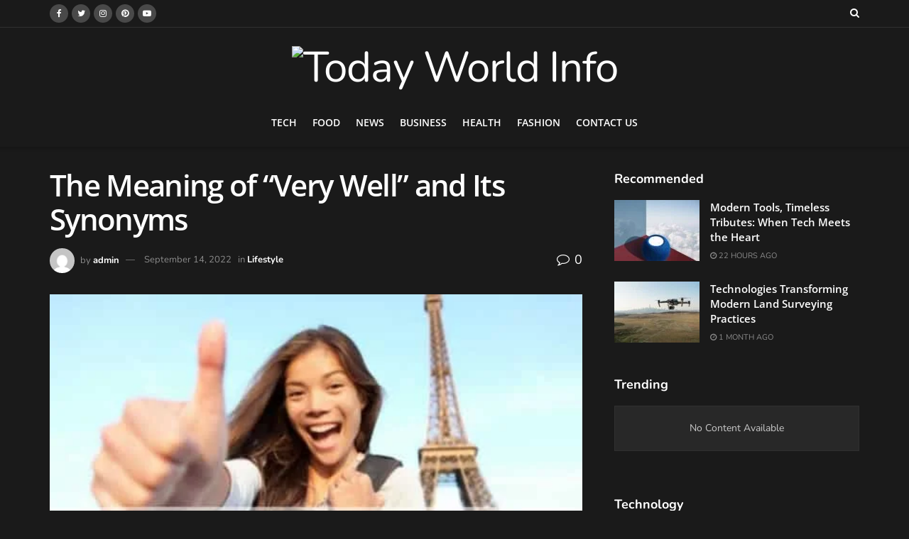

--- FILE ---
content_type: text/html; charset=UTF-8
request_url: https://todayworldinfo.com/lifestyle/the-meaning-of-very-well-and-its-synonyms/
body_size: 58479
content:
<!doctype html>
<!--[if lt IE 7]> <html class="no-js lt-ie9 lt-ie8 lt-ie7" lang="en-US"> <![endif]-->
<!--[if IE 7]>    <html class="no-js lt-ie9 lt-ie8" lang="en-US"> <![endif]-->
<!--[if IE 8]>    <html class="no-js lt-ie9" lang="en-US"> <![endif]-->
<!--[if IE 9]>    <html class="no-js lt-ie10" lang="en-US"> <![endif]-->
<!--[if gt IE 8]><!--> <html class="no-js" lang="en-US"> <!--<![endif]-->
<head><meta http-equiv="Content-Type" content="text/html; charset=UTF-8" /><script>if(navigator.userAgent.match(/MSIE|Internet Explorer/i)||navigator.userAgent.match(/Trident\/7\..*?rv:11/i)){var href=document.location.href;if(!href.match(/[?&]nowprocket/)){if(href.indexOf("?")==-1){if(href.indexOf("#")==-1){document.location.href=href+"?nowprocket=1"}else{document.location.href=href.replace("#","?nowprocket=1#")}}else{if(href.indexOf("#")==-1){document.location.href=href+"&nowprocket=1"}else{document.location.href=href.replace("#","&nowprocket=1#")}}}}</script><script>(()=>{class RocketLazyLoadScripts{constructor(){this.v="2.0.4",this.userEvents=["keydown","keyup","mousedown","mouseup","mousemove","mouseover","mouseout","touchmove","touchstart","touchend","touchcancel","wheel","click","dblclick","input"],this.attributeEvents=["onblur","onclick","oncontextmenu","ondblclick","onfocus","onmousedown","onmouseenter","onmouseleave","onmousemove","onmouseout","onmouseover","onmouseup","onmousewheel","onscroll","onsubmit"]}async t(){this.i(),this.o(),/iP(ad|hone)/.test(navigator.userAgent)&&this.h(),this.u(),this.l(this),this.m(),this.k(this),this.p(this),this._(),await Promise.all([this.R(),this.L()]),this.lastBreath=Date.now(),this.S(this),this.P(),this.D(),this.O(),this.M(),await this.C(this.delayedScripts.normal),await this.C(this.delayedScripts.defer),await this.C(this.delayedScripts.async),await this.T(),await this.F(),await this.j(),await this.A(),window.dispatchEvent(new Event("rocket-allScriptsLoaded")),this.everythingLoaded=!0,this.lastTouchEnd&&await new Promise(t=>setTimeout(t,500-Date.now()+this.lastTouchEnd)),this.I(),this.H(),this.U(),this.W()}i(){this.CSPIssue=sessionStorage.getItem("rocketCSPIssue"),document.addEventListener("securitypolicyviolation",t=>{this.CSPIssue||"script-src-elem"!==t.violatedDirective||"data"!==t.blockedURI||(this.CSPIssue=!0,sessionStorage.setItem("rocketCSPIssue",!0))},{isRocket:!0})}o(){window.addEventListener("pageshow",t=>{this.persisted=t.persisted,this.realWindowLoadedFired=!0},{isRocket:!0}),window.addEventListener("pagehide",()=>{this.onFirstUserAction=null},{isRocket:!0})}h(){let t;function e(e){t=e}window.addEventListener("touchstart",e,{isRocket:!0}),window.addEventListener("touchend",function i(o){o.changedTouches[0]&&t.changedTouches[0]&&Math.abs(o.changedTouches[0].pageX-t.changedTouches[0].pageX)<10&&Math.abs(o.changedTouches[0].pageY-t.changedTouches[0].pageY)<10&&o.timeStamp-t.timeStamp<200&&(window.removeEventListener("touchstart",e,{isRocket:!0}),window.removeEventListener("touchend",i,{isRocket:!0}),"INPUT"===o.target.tagName&&"text"===o.target.type||(o.target.dispatchEvent(new TouchEvent("touchend",{target:o.target,bubbles:!0})),o.target.dispatchEvent(new MouseEvent("mouseover",{target:o.target,bubbles:!0})),o.target.dispatchEvent(new PointerEvent("click",{target:o.target,bubbles:!0,cancelable:!0,detail:1,clientX:o.changedTouches[0].clientX,clientY:o.changedTouches[0].clientY})),event.preventDefault()))},{isRocket:!0})}q(t){this.userActionTriggered||("mousemove"!==t.type||this.firstMousemoveIgnored?"keyup"===t.type||"mouseover"===t.type||"mouseout"===t.type||(this.userActionTriggered=!0,this.onFirstUserAction&&this.onFirstUserAction()):this.firstMousemoveIgnored=!0),"click"===t.type&&t.preventDefault(),t.stopPropagation(),t.stopImmediatePropagation(),"touchstart"===this.lastEvent&&"touchend"===t.type&&(this.lastTouchEnd=Date.now()),"click"===t.type&&(this.lastTouchEnd=0),this.lastEvent=t.type,t.composedPath&&t.composedPath()[0].getRootNode()instanceof ShadowRoot&&(t.rocketTarget=t.composedPath()[0]),this.savedUserEvents.push(t)}u(){this.savedUserEvents=[],this.userEventHandler=this.q.bind(this),this.userEvents.forEach(t=>window.addEventListener(t,this.userEventHandler,{passive:!1,isRocket:!0})),document.addEventListener("visibilitychange",this.userEventHandler,{isRocket:!0})}U(){this.userEvents.forEach(t=>window.removeEventListener(t,this.userEventHandler,{passive:!1,isRocket:!0})),document.removeEventListener("visibilitychange",this.userEventHandler,{isRocket:!0}),this.savedUserEvents.forEach(t=>{(t.rocketTarget||t.target).dispatchEvent(new window[t.constructor.name](t.type,t))})}m(){const t="return false",e=Array.from(this.attributeEvents,t=>"data-rocket-"+t),i="["+this.attributeEvents.join("],[")+"]",o="[data-rocket-"+this.attributeEvents.join("],[data-rocket-")+"]",s=(e,i,o)=>{o&&o!==t&&(e.setAttribute("data-rocket-"+i,o),e["rocket"+i]=new Function("event",o),e.setAttribute(i,t))};new MutationObserver(t=>{for(const n of t)"attributes"===n.type&&(n.attributeName.startsWith("data-rocket-")||this.everythingLoaded?n.attributeName.startsWith("data-rocket-")&&this.everythingLoaded&&this.N(n.target,n.attributeName.substring(12)):s(n.target,n.attributeName,n.target.getAttribute(n.attributeName))),"childList"===n.type&&n.addedNodes.forEach(t=>{if(t.nodeType===Node.ELEMENT_NODE)if(this.everythingLoaded)for(const i of[t,...t.querySelectorAll(o)])for(const t of i.getAttributeNames())e.includes(t)&&this.N(i,t.substring(12));else for(const e of[t,...t.querySelectorAll(i)])for(const t of e.getAttributeNames())this.attributeEvents.includes(t)&&s(e,t,e.getAttribute(t))})}).observe(document,{subtree:!0,childList:!0,attributeFilter:[...this.attributeEvents,...e]})}I(){this.attributeEvents.forEach(t=>{document.querySelectorAll("[data-rocket-"+t+"]").forEach(e=>{this.N(e,t)})})}N(t,e){const i=t.getAttribute("data-rocket-"+e);i&&(t.setAttribute(e,i),t.removeAttribute("data-rocket-"+e))}k(t){Object.defineProperty(HTMLElement.prototype,"onclick",{get(){return this.rocketonclick||null},set(e){this.rocketonclick=e,this.setAttribute(t.everythingLoaded?"onclick":"data-rocket-onclick","this.rocketonclick(event)")}})}S(t){function e(e,i){let o=e[i];e[i]=null,Object.defineProperty(e,i,{get:()=>o,set(s){t.everythingLoaded?o=s:e["rocket"+i]=o=s}})}e(document,"onreadystatechange"),e(window,"onload"),e(window,"onpageshow");try{Object.defineProperty(document,"readyState",{get:()=>t.rocketReadyState,set(e){t.rocketReadyState=e},configurable:!0}),document.readyState="loading"}catch(t){console.log("WPRocket DJE readyState conflict, bypassing")}}l(t){this.originalAddEventListener=EventTarget.prototype.addEventListener,this.originalRemoveEventListener=EventTarget.prototype.removeEventListener,this.savedEventListeners=[],EventTarget.prototype.addEventListener=function(e,i,o){o&&o.isRocket||!t.B(e,this)&&!t.userEvents.includes(e)||t.B(e,this)&&!t.userActionTriggered||e.startsWith("rocket-")||t.everythingLoaded?t.originalAddEventListener.call(this,e,i,o):(t.savedEventListeners.push({target:this,remove:!1,type:e,func:i,options:o}),"mouseenter"!==e&&"mouseleave"!==e||t.originalAddEventListener.call(this,e,t.savedUserEvents.push,o))},EventTarget.prototype.removeEventListener=function(e,i,o){o&&o.isRocket||!t.B(e,this)&&!t.userEvents.includes(e)||t.B(e,this)&&!t.userActionTriggered||e.startsWith("rocket-")||t.everythingLoaded?t.originalRemoveEventListener.call(this,e,i,o):t.savedEventListeners.push({target:this,remove:!0,type:e,func:i,options:o})}}J(t,e){this.savedEventListeners=this.savedEventListeners.filter(i=>{let o=i.type,s=i.target||window;return e!==o||t!==s||(this.B(o,s)&&(i.type="rocket-"+o),this.$(i),!1)})}H(){EventTarget.prototype.addEventListener=this.originalAddEventListener,EventTarget.prototype.removeEventListener=this.originalRemoveEventListener,this.savedEventListeners.forEach(t=>this.$(t))}$(t){t.remove?this.originalRemoveEventListener.call(t.target,t.type,t.func,t.options):this.originalAddEventListener.call(t.target,t.type,t.func,t.options)}p(t){let e;function i(e){return t.everythingLoaded?e:e.split(" ").map(t=>"load"===t||t.startsWith("load.")?"rocket-jquery-load":t).join(" ")}function o(o){function s(e){const s=o.fn[e];o.fn[e]=o.fn.init.prototype[e]=function(){return this[0]===window&&t.userActionTriggered&&("string"==typeof arguments[0]||arguments[0]instanceof String?arguments[0]=i(arguments[0]):"object"==typeof arguments[0]&&Object.keys(arguments[0]).forEach(t=>{const e=arguments[0][t];delete arguments[0][t],arguments[0][i(t)]=e})),s.apply(this,arguments),this}}if(o&&o.fn&&!t.allJQueries.includes(o)){const e={DOMContentLoaded:[],"rocket-DOMContentLoaded":[]};for(const t in e)document.addEventListener(t,()=>{e[t].forEach(t=>t())},{isRocket:!0});o.fn.ready=o.fn.init.prototype.ready=function(i){function s(){parseInt(o.fn.jquery)>2?setTimeout(()=>i.bind(document)(o)):i.bind(document)(o)}return"function"==typeof i&&(t.realDomReadyFired?!t.userActionTriggered||t.fauxDomReadyFired?s():e["rocket-DOMContentLoaded"].push(s):e.DOMContentLoaded.push(s)),o([])},s("on"),s("one"),s("off"),t.allJQueries.push(o)}e=o}t.allJQueries=[],o(window.jQuery),Object.defineProperty(window,"jQuery",{get:()=>e,set(t){o(t)}})}P(){const t=new Map;document.write=document.writeln=function(e){const i=document.currentScript,o=document.createRange(),s=i.parentElement;let n=t.get(i);void 0===n&&(n=i.nextSibling,t.set(i,n));const c=document.createDocumentFragment();o.setStart(c,0),c.appendChild(o.createContextualFragment(e)),s.insertBefore(c,n)}}async R(){return new Promise(t=>{this.userActionTriggered?t():this.onFirstUserAction=t})}async L(){return new Promise(t=>{document.addEventListener("DOMContentLoaded",()=>{this.realDomReadyFired=!0,t()},{isRocket:!0})})}async j(){return this.realWindowLoadedFired?Promise.resolve():new Promise(t=>{window.addEventListener("load",t,{isRocket:!0})})}M(){this.pendingScripts=[];this.scriptsMutationObserver=new MutationObserver(t=>{for(const e of t)e.addedNodes.forEach(t=>{"SCRIPT"!==t.tagName||t.noModule||t.isWPRocket||this.pendingScripts.push({script:t,promise:new Promise(e=>{const i=()=>{const i=this.pendingScripts.findIndex(e=>e.script===t);i>=0&&this.pendingScripts.splice(i,1),e()};t.addEventListener("load",i,{isRocket:!0}),t.addEventListener("error",i,{isRocket:!0}),setTimeout(i,1e3)})})})}),this.scriptsMutationObserver.observe(document,{childList:!0,subtree:!0})}async F(){await this.X(),this.pendingScripts.length?(await this.pendingScripts[0].promise,await this.F()):this.scriptsMutationObserver.disconnect()}D(){this.delayedScripts={normal:[],async:[],defer:[]},document.querySelectorAll("script[type$=rocketlazyloadscript]").forEach(t=>{t.hasAttribute("data-rocket-src")?t.hasAttribute("async")&&!1!==t.async?this.delayedScripts.async.push(t):t.hasAttribute("defer")&&!1!==t.defer||"module"===t.getAttribute("data-rocket-type")?this.delayedScripts.defer.push(t):this.delayedScripts.normal.push(t):this.delayedScripts.normal.push(t)})}async _(){await this.L();let t=[];document.querySelectorAll("script[type$=rocketlazyloadscript][data-rocket-src]").forEach(e=>{let i=e.getAttribute("data-rocket-src");if(i&&!i.startsWith("data:")){i.startsWith("//")&&(i=location.protocol+i);try{const o=new URL(i).origin;o!==location.origin&&t.push({src:o,crossOrigin:e.crossOrigin||"module"===e.getAttribute("data-rocket-type")})}catch(t){}}}),t=[...new Map(t.map(t=>[JSON.stringify(t),t])).values()],this.Y(t,"preconnect")}async G(t){if(await this.K(),!0!==t.noModule||!("noModule"in HTMLScriptElement.prototype))return new Promise(e=>{let i;function o(){(i||t).setAttribute("data-rocket-status","executed"),e()}try{if(navigator.userAgent.includes("Firefox/")||""===navigator.vendor||this.CSPIssue)i=document.createElement("script"),[...t.attributes].forEach(t=>{let e=t.nodeName;"type"!==e&&("data-rocket-type"===e&&(e="type"),"data-rocket-src"===e&&(e="src"),i.setAttribute(e,t.nodeValue))}),t.text&&(i.text=t.text),t.nonce&&(i.nonce=t.nonce),i.hasAttribute("src")?(i.addEventListener("load",o,{isRocket:!0}),i.addEventListener("error",()=>{i.setAttribute("data-rocket-status","failed-network"),e()},{isRocket:!0}),setTimeout(()=>{i.isConnected||e()},1)):(i.text=t.text,o()),i.isWPRocket=!0,t.parentNode.replaceChild(i,t);else{const i=t.getAttribute("data-rocket-type"),s=t.getAttribute("data-rocket-src");i?(t.type=i,t.removeAttribute("data-rocket-type")):t.removeAttribute("type"),t.addEventListener("load",o,{isRocket:!0}),t.addEventListener("error",i=>{this.CSPIssue&&i.target.src.startsWith("data:")?(console.log("WPRocket: CSP fallback activated"),t.removeAttribute("src"),this.G(t).then(e)):(t.setAttribute("data-rocket-status","failed-network"),e())},{isRocket:!0}),s?(t.fetchPriority="high",t.removeAttribute("data-rocket-src"),t.src=s):t.src="data:text/javascript;base64,"+window.btoa(unescape(encodeURIComponent(t.text)))}}catch(i){t.setAttribute("data-rocket-status","failed-transform"),e()}});t.setAttribute("data-rocket-status","skipped")}async C(t){const e=t.shift();return e?(e.isConnected&&await this.G(e),this.C(t)):Promise.resolve()}O(){this.Y([...this.delayedScripts.normal,...this.delayedScripts.defer,...this.delayedScripts.async],"preload")}Y(t,e){this.trash=this.trash||[];let i=!0;var o=document.createDocumentFragment();t.forEach(t=>{const s=t.getAttribute&&t.getAttribute("data-rocket-src")||t.src;if(s&&!s.startsWith("data:")){const n=document.createElement("link");n.href=s,n.rel=e,"preconnect"!==e&&(n.as="script",n.fetchPriority=i?"high":"low"),t.getAttribute&&"module"===t.getAttribute("data-rocket-type")&&(n.crossOrigin=!0),t.crossOrigin&&(n.crossOrigin=t.crossOrigin),t.integrity&&(n.integrity=t.integrity),t.nonce&&(n.nonce=t.nonce),o.appendChild(n),this.trash.push(n),i=!1}}),document.head.appendChild(o)}W(){this.trash.forEach(t=>t.remove())}async T(){try{document.readyState="interactive"}catch(t){}this.fauxDomReadyFired=!0;try{await this.K(),this.J(document,"readystatechange"),document.dispatchEvent(new Event("rocket-readystatechange")),await this.K(),document.rocketonreadystatechange&&document.rocketonreadystatechange(),await this.K(),this.J(document,"DOMContentLoaded"),document.dispatchEvent(new Event("rocket-DOMContentLoaded")),await this.K(),this.J(window,"DOMContentLoaded"),window.dispatchEvent(new Event("rocket-DOMContentLoaded"))}catch(t){console.error(t)}}async A(){try{document.readyState="complete"}catch(t){}try{await this.K(),this.J(document,"readystatechange"),document.dispatchEvent(new Event("rocket-readystatechange")),await this.K(),document.rocketonreadystatechange&&document.rocketonreadystatechange(),await this.K(),this.J(window,"load"),window.dispatchEvent(new Event("rocket-load")),await this.K(),window.rocketonload&&window.rocketonload(),await this.K(),this.allJQueries.forEach(t=>t(window).trigger("rocket-jquery-load")),await this.K(),this.J(window,"pageshow");const t=new Event("rocket-pageshow");t.persisted=this.persisted,window.dispatchEvent(t),await this.K(),window.rocketonpageshow&&window.rocketonpageshow({persisted:this.persisted})}catch(t){console.error(t)}}async K(){Date.now()-this.lastBreath>45&&(await this.X(),this.lastBreath=Date.now())}async X(){return document.hidden?new Promise(t=>setTimeout(t)):new Promise(t=>requestAnimationFrame(t))}B(t,e){return e===document&&"readystatechange"===t||(e===document&&"DOMContentLoaded"===t||(e===window&&"DOMContentLoaded"===t||(e===window&&"load"===t||e===window&&"pageshow"===t)))}static run(){(new RocketLazyLoadScripts).t()}}RocketLazyLoadScripts.run()})();</script>
    
    <meta name='viewport' content='width=device-width, initial-scale=1, user-scalable=yes' />
    <link rel="profile" href="http://gmpg.org/xfn/11" />
    <link rel="pingback" href="https://todayworldinfo.com/xmlrpc.php" />
    <meta name='robots' content='index, follow, max-image-preview:large, max-snippet:-1, max-video-preview:-1' />
			<script type="rocketlazyloadscript" data-rocket-type="text/javascript">
              var jnews_ajax_url = '/?ajax-request=jnews'
			</script>
			<script type="rocketlazyloadscript" data-rocket-type="text/javascript">;var _0x24fd06=_0x22d0;function _0x449d(){var _0x271ffb=['border','msRequestAnimationFrame','duration','performance','toLowerCase','expired','isObjectSame','addEvents','test','20px','100000','initCustomEvent','fireOnce','setRequestHeader','getItem','supportsPassive','removeEventListener','getElementsByTagName','scrollTo','position','globalBody','add','win','httpBuildQuery','oRequestAnimationFrame','animateScroll','object','getTime','has','height','6sHasZH','offsetHeight','defer','docReady','scrollTop','createElement','backgroundColor','library','fontSize','detachEvent','div','async','clientWidth','forEach','get','bind','create_js','white','toPrecision','removeEvents','status','zIndex','3615108URdgTP','removeItem','reduce','passiveOption','open','call','onreadystatechange','length','undefined','mozCancelAnimationFrame','fpsTable','Content-type','187390nOCDkY','jnewsHelper','left','number','mark','10px','includes','3596390pLTjUY','unwrap','move','src','removeClass','attachEvent','cancelAnimationFrame','offsetWidth','getText','getAttribute','innerText','POST','prototype','dataStorage','removeAttribute','getStorage','splice','requestAnimationFrame','expiredStorage','objKeys','doc','addEventListener','120px','instr','media','size','10.0.0','16HJICat','touchmove','dispatchEvent','parentNode','7101198ZVYMEN','script','936190aXlezb','now','textContent','3005ibjvVK','readyState','Start','width','getNotice','join','indexOf','innerHTML','measure','jnewsDataStorage','jnews','push','interactive','10050oeHiXB','getMessage','file_version_checker','replaceWith','querySelectorAll','stop','fixed','set','finish','delete','fireEvent','complete','CustomEvent','winLoad','noop','assets','not\x20all','getElementById','slice','au_scripts','getParents','ajax','classListSupport','hasOwnProperty','getWidth','start','createEventObject','increment','clientHeight','response','floor','currentTime','appendChild','webkitCancelRequestAnimationFrame','replace','function','passive','stringify','string','innerWidth','change','post','docEl','top','setAttribute','createEvent','getBoundingClientRect','oCancelRequestAnimationFrame','style','mozRequestAnimationFrame','_storage','className','style[media]','classList','3710108HsVdiU','hasClass','send','callback','End','body','touchstart','GET','fps','contains','jnews-','easeInOutQuad','setStorage','eventType','concat'];_0x449d=function(){return _0x271ffb;};return _0x449d();}function _0x22d0(_0x220433,_0x85692c){var _0x449d1e=_0x449d();return _0x22d0=function(_0x22d0aa,_0x1bacb4){_0x22d0aa=_0x22d0aa-0x150;var _0x2cb8b4=_0x449d1e[_0x22d0aa];return _0x2cb8b4;},_0x22d0(_0x220433,_0x85692c);}(function(_0x2f4f2a,_0xfee3d0){var _0x43286f=_0x22d0,_0x3efbab=_0x2f4f2a();while(!![]){try{var _0x25898a=parseInt(_0x43286f(0x18a))/0x1+parseInt(_0x43286f(0x1b2))/0x2*(-parseInt(_0x43286f(0x168))/0x3)+parseInt(_0x43286f(0x1f8))/0x4+-parseInt(_0x43286f(0x1b5))/0x5*(parseInt(_0x43286f(0x1c2))/0x6)+parseInt(_0x43286f(0x17e))/0x7*(parseInt(_0x43286f(0x1ac))/0x8)+parseInt(_0x43286f(0x1b0))/0x9+-parseInt(_0x43286f(0x191))/0xa;if(_0x25898a===_0xfee3d0)break;else _0x3efbab['push'](_0x3efbab['shift']());}catch(_0x896e74){_0x3efbab['push'](_0x3efbab['shift']());}}}(_0x449d,0x9add3),(window[_0x24fd06(0x1bf)]=window[_0x24fd06(0x1bf)]||{},window[_0x24fd06(0x1bf)][_0x24fd06(0x16f)]=window['jnews'][_0x24fd06(0x16f)]||{},window[_0x24fd06(0x1bf)][_0x24fd06(0x16f)]=function(){'use strict';var _0x3f675d=_0x24fd06;var _0x10e541=this;_0x10e541[_0x3f675d(0x160)]=window,_0x10e541[_0x3f675d(0x1a5)]=document,_0x10e541[_0x3f675d(0x1d0)]=function(){},_0x10e541[_0x3f675d(0x15e)]=_0x10e541['doc'][_0x3f675d(0x15b)](_0x3f675d(0x1fd))[0x0],_0x10e541[_0x3f675d(0x15e)]=_0x10e541['globalBody']?_0x10e541[_0x3f675d(0x15e)]:_0x10e541[_0x3f675d(0x1a5)],_0x10e541[_0x3f675d(0x160)][_0x3f675d(0x1be)]=_0x10e541['win'][_0x3f675d(0x1be)]||{'_storage':new WeakMap(),'put':function(_0x16b187,_0x2974c1,_0x456cf9){var _0x2757ec=_0x3f675d;this[_0x2757ec(0x1f4)][_0x2757ec(0x166)](_0x16b187)||this[_0x2757ec(0x1f4)]['set'](_0x16b187,new Map()),this[_0x2757ec(0x1f4)][_0x2757ec(0x176)](_0x16b187)[_0x2757ec(0x1c9)](_0x2974c1,_0x456cf9);},'get':function(_0x418277,_0x3078d4){var _0x5e14d5=_0x3f675d;return this['_storage']['get'](_0x418277)[_0x5e14d5(0x176)](_0x3078d4);},'has':function(_0x18c8fd,_0x2181d4){var _0x3ead1f=_0x3f675d;return this['_storage'][_0x3ead1f(0x166)](_0x18c8fd)&&this[_0x3ead1f(0x1f4)][_0x3ead1f(0x176)](_0x18c8fd)[_0x3ead1f(0x166)](_0x2181d4);},'remove':function(_0x356640,_0x20e9a5){var _0x1b61df=_0x3f675d,_0x47b9b4=this[_0x1b61df(0x1f4)]['get'](_0x356640)[_0x1b61df(0x1cb)](_0x20e9a5);return 0x0===!this[_0x1b61df(0x1f4)][_0x1b61df(0x176)](_0x356640)[_0x1b61df(0x1aa)]&&this[_0x1b61df(0x1f4)][_0x1b61df(0x1cb)](_0x356640),_0x47b9b4;}},_0x10e541['windowWidth']=function(){var _0x1a6f33=_0x3f675d;return _0x10e541['win'][_0x1a6f33(0x1e9)]||_0x10e541[_0x1a6f33(0x1ec)][_0x1a6f33(0x174)]||_0x10e541['globalBody'][_0x1a6f33(0x174)];},_0x10e541['windowHeight']=function(){var _0x31f642=_0x3f675d;return _0x10e541[_0x31f642(0x160)]['innerHeight']||_0x10e541[_0x31f642(0x1ec)][_0x31f642(0x1de)]||_0x10e541[_0x31f642(0x15e)][_0x31f642(0x1de)];},_0x10e541['requestAnimationFrame']=_0x10e541[_0x3f675d(0x160)]['requestAnimationFrame']||_0x10e541[_0x3f675d(0x160)]['webkitRequestAnimationFrame']||_0x10e541[_0x3f675d(0x160)][_0x3f675d(0x1f3)]||_0x10e541[_0x3f675d(0x160)][_0x3f675d(0x208)]||window[_0x3f675d(0x162)]||function(_0x14df0){return setTimeout(_0x14df0,0x3e8/0x3c);},_0x10e541[_0x3f675d(0x197)]=_0x10e541[_0x3f675d(0x160)]['cancelAnimationFrame']||_0x10e541[_0x3f675d(0x160)]['webkitCancelAnimationFrame']||_0x10e541['win'][_0x3f675d(0x1e3)]||_0x10e541[_0x3f675d(0x160)][_0x3f675d(0x187)]||_0x10e541[_0x3f675d(0x160)]['msCancelRequestAnimationFrame']||_0x10e541[_0x3f675d(0x160)][_0x3f675d(0x1f1)]||function(_0x4452f7){clearTimeout(_0x4452f7);},_0x10e541['classListSupport']='classList'in document[_0x3f675d(0x16d)]('_'),_0x10e541[_0x3f675d(0x1f9)]=_0x10e541[_0x3f675d(0x1d8)]?function(_0x3200a2,_0x6c8d2e){var _0x92a8a6=_0x3f675d;return _0x3200a2[_0x92a8a6(0x1f7)][_0x92a8a6(0x201)](_0x6c8d2e);}:function(_0x3e9f99,_0x48c16e){var _0x191b14=_0x3f675d;return _0x3e9f99[_0x191b14(0x1f5)]['indexOf'](_0x48c16e)>=0x0;},_0x10e541['addClass']=_0x10e541['classListSupport']?function(_0x1a5497,_0x159abd){var _0x1e61dc=_0x3f675d;_0x10e541[_0x1e61dc(0x1f9)](_0x1a5497,_0x159abd)||_0x1a5497[_0x1e61dc(0x1f7)][_0x1e61dc(0x15f)](_0x159abd);}:function(_0x1df0cd,_0x3f3442){_0x10e541['hasClass'](_0x1df0cd,_0x3f3442)||(_0x1df0cd['className']+='\x20'+_0x3f3442);},_0x10e541[_0x3f675d(0x195)]=_0x10e541[_0x3f675d(0x1d8)]?function(_0x5ccfa2,_0x29fe28){var _0x21ca1a=_0x3f675d;_0x10e541[_0x21ca1a(0x1f9)](_0x5ccfa2,_0x29fe28)&&_0x5ccfa2[_0x21ca1a(0x1f7)]['remove'](_0x29fe28);}:function(_0x11010e,_0x3a20e9){var _0x31a2f8=_0x3f675d;_0x10e541[_0x31a2f8(0x1f9)](_0x11010e,_0x3a20e9)&&(_0x11010e[_0x31a2f8(0x1f5)]=_0x11010e[_0x31a2f8(0x1f5)][_0x31a2f8(0x1e4)](_0x3a20e9,''));},_0x10e541[_0x3f675d(0x1a4)]=function(_0x1a2bd5){var _0x5c92ea=_0x3f675d,_0x549267=[];for(var _0x56169c in _0x1a2bd5)Object[_0x5c92ea(0x19d)][_0x5c92ea(0x1d9)]['call'](_0x1a2bd5,_0x56169c)&&_0x549267[_0x5c92ea(0x1c0)](_0x56169c);return _0x549267;},_0x10e541[_0x3f675d(0x150)]=function(_0x118a50,_0x210f10){var _0xd198da=_0x3f675d,_0x27a205=!0x0;return JSON[_0xd198da(0x1e7)](_0x118a50)!==JSON['stringify'](_0x210f10)&&(_0x27a205=!0x1),_0x27a205;},_0x10e541['extend']=function(){var _0xaa6555=_0x3f675d;for(var _0x1fd444,_0x1283b6,_0xd056fe,_0x45db3d=arguments[0x0]||{},_0x199197=0x1,_0x136a29=arguments[_0xaa6555(0x185)];_0x199197<_0x136a29;_0x199197++)if(null!==(_0x1fd444=arguments[_0x199197])){for(_0x1283b6 in _0x1fd444)_0x45db3d!==(_0xd056fe=_0x1fd444[_0x1283b6])&&void 0x0!==_0xd056fe&&(_0x45db3d[_0x1283b6]=_0xd056fe);}return _0x45db3d;},_0x10e541[_0x3f675d(0x19e)]=_0x10e541[_0x3f675d(0x160)][_0x3f675d(0x1be)],_0x10e541['isVisible']=function(_0x3bcf87){var _0x55f9a=_0x3f675d;return 0x0!==_0x3bcf87[_0x55f9a(0x198)]&&0x0!==_0x3bcf87['offsetHeight']||_0x3bcf87[_0x55f9a(0x1f0)]()[_0x55f9a(0x185)];},_0x10e541['getHeight']=function(_0x64ac4d){var _0x10ffae=_0x3f675d;return _0x64ac4d[_0x10ffae(0x169)]||_0x64ac4d[_0x10ffae(0x1de)]||_0x64ac4d[_0x10ffae(0x1f0)]()[_0x10ffae(0x167)];},_0x10e541[_0x3f675d(0x1da)]=function(_0x561548){var _0x917145=_0x3f675d;return _0x561548['offsetWidth']||_0x561548[_0x917145(0x174)]||_0x561548['getBoundingClientRect']()[_0x917145(0x1b8)];},_0x10e541['supportsPassive']=!0x1;try{var _0x587397=Object['defineProperty']({},_0x3f675d(0x1e6),{'get':function(){var _0x52ed2c=_0x3f675d;_0x10e541[_0x52ed2c(0x159)]=!0x0;}});_0x3f675d(0x1ef)in _0x10e541['doc']?_0x10e541['win'][_0x3f675d(0x1a6)](_0x3f675d(0x152),null,_0x587397):_0x3f675d(0x1cc)in _0x10e541[_0x3f675d(0x1a5)]&&_0x10e541[_0x3f675d(0x160)]['attachEvent']('test',null);}catch(_0x31eb69){}_0x10e541[_0x3f675d(0x181)]=!!_0x10e541[_0x3f675d(0x159)]&&{'passive':!0x0},_0x10e541[_0x3f675d(0x204)]=function(_0x223937,_0x2a4596){var _0x3fcd1a=_0x3f675d;_0x223937=_0x3fcd1a(0x202)+_0x223937;var _0x22e6ac={'expired':Math[_0x3fcd1a(0x1e0)]((new Date()['getTime']()+0x2932e00)/0x3e8)};_0x2a4596=Object['assign'](_0x22e6ac,_0x2a4596),localStorage['setItem'](_0x223937,JSON['stringify'](_0x2a4596));},_0x10e541[_0x3f675d(0x1a0)]=function(_0x38996b){var _0x179cc0=_0x3f675d;_0x38996b=_0x179cc0(0x202)+_0x38996b;var _0x1f44c4=localStorage[_0x179cc0(0x158)](_0x38996b);return null!==_0x1f44c4&&0x0<_0x1f44c4[_0x179cc0(0x185)]?JSON['parse'](localStorage[_0x179cc0(0x158)](_0x38996b)):{};},_0x10e541[_0x3f675d(0x1a3)]=function(){var _0x173608=_0x3f675d,_0x4995a4,_0x524c3a=_0x173608(0x202);for(var _0x4c6b60 in localStorage)_0x4c6b60[_0x173608(0x1bb)](_0x524c3a)>-0x1&&_0x173608(0x186)!==(_0x4995a4=_0x10e541[_0x173608(0x1a0)](_0x4c6b60['replace'](_0x524c3a,'')))['expired']&&_0x4995a4[_0x173608(0x20c)]<Math['floor'](new Date()[_0x173608(0x165)]()/0x3e8)&&localStorage[_0x173608(0x17f)](_0x4c6b60);},_0x10e541[_0x3f675d(0x151)]=function(_0x26ad02,_0x505838,_0x138a5c){var _0x3369b1=_0x3f675d;for(var _0x5ea07b in _0x505838){var _0x34b20e=[_0x3369b1(0x1fe),_0x3369b1(0x1ad)]['indexOf'](_0x5ea07b)>=0x0&&!_0x138a5c&&_0x10e541[_0x3369b1(0x181)];_0x3369b1(0x1ef)in _0x10e541[_0x3369b1(0x1a5)]?_0x26ad02[_0x3369b1(0x1a6)](_0x5ea07b,_0x505838[_0x5ea07b],_0x34b20e):_0x3369b1(0x1cc)in _0x10e541[_0x3369b1(0x1a5)]&&_0x26ad02[_0x3369b1(0x196)]('on'+_0x5ea07b,_0x505838[_0x5ea07b]);}},_0x10e541[_0x3f675d(0x17b)]=function(_0x2357c3,_0x476787){var _0x2dd5f0=_0x3f675d;for(var _0x36b9ef in _0x476787)_0x2dd5f0(0x1ef)in _0x10e541[_0x2dd5f0(0x1a5)]?_0x2357c3[_0x2dd5f0(0x15a)](_0x36b9ef,_0x476787[_0x36b9ef]):_0x2dd5f0(0x1cc)in _0x10e541[_0x2dd5f0(0x1a5)]&&_0x2357c3[_0x2dd5f0(0x171)]('on'+_0x36b9ef,_0x476787[_0x36b9ef]);},_0x10e541['triggerEvents']=function(_0x5b0f50,_0x284ddb,_0x57edda){var _0x47378f=_0x3f675d,_0x5e8ccf;return _0x57edda=_0x57edda||{'detail':null},_0x47378f(0x1ef)in _0x10e541[_0x47378f(0x1a5)]?(!(_0x5e8ccf=_0x10e541['doc']['createEvent'](_0x47378f(0x1ce))||new CustomEvent(_0x284ddb))[_0x47378f(0x155)]||_0x5e8ccf[_0x47378f(0x155)](_0x284ddb,!0x0,!0x1,_0x57edda),void _0x5b0f50[_0x47378f(0x1ae)](_0x5e8ccf)):_0x47378f(0x1cc)in _0x10e541[_0x47378f(0x1a5)]?((_0x5e8ccf=_0x10e541[_0x47378f(0x1a5)][_0x47378f(0x1dc)]())[_0x47378f(0x205)]=_0x284ddb,void _0x5b0f50[_0x47378f(0x1cc)]('on'+_0x5e8ccf[_0x47378f(0x205)],_0x5e8ccf)):void 0x0;},_0x10e541[_0x3f675d(0x1d6)]=function(_0x20ac31,_0x17e370){var _0x307640=_0x3f675d;void 0x0===_0x17e370&&(_0x17e370=_0x10e541['doc']);for(var _0xf666aa=[],_0xd4496b=_0x20ac31[_0x307640(0x1af)],_0x310f13=!0x1;!_0x310f13;)if(_0xd4496b){var _0x5b6306=_0xd4496b;_0x5b6306[_0x307640(0x1c6)](_0x17e370)[_0x307640(0x185)]?_0x310f13=!0x0:(_0xf666aa['push'](_0x5b6306),_0xd4496b=_0x5b6306['parentNode']);}else _0xf666aa=[],_0x310f13=!0x0;return _0xf666aa;},_0x10e541['forEach']=function(_0x32af0e,_0x1ac3a7,_0x5688cb){var _0x323220=_0x3f675d;for(var _0x206499=0x0,_0x41b5c2=_0x32af0e[_0x323220(0x185)];_0x206499<_0x41b5c2;_0x206499++)_0x1ac3a7[_0x323220(0x183)](_0x5688cb,_0x32af0e[_0x206499],_0x206499);},_0x10e541[_0x3f675d(0x199)]=function(_0x4a2908){var _0x11a367=_0x3f675d;return _0x4a2908[_0x11a367(0x19b)]||_0x4a2908['textContent'];},_0x10e541['setText']=function(_0x1ce54e,_0x23b762){var _0x3561c5=_0x3f675d,_0xa6b2a6=_0x3561c5(0x164)==typeof _0x23b762?_0x23b762[_0x3561c5(0x19b)]||_0x23b762[_0x3561c5(0x1b4)]:_0x23b762;_0x1ce54e[_0x3561c5(0x19b)]&&(_0x1ce54e['innerText']=_0xa6b2a6),_0x1ce54e[_0x3561c5(0x1b4)]&&(_0x1ce54e['textContent']=_0xa6b2a6);},_0x10e541[_0x3f675d(0x161)]=function(_0xba5dd9){var _0x8c6fd3=_0x3f675d;return _0x10e541[_0x8c6fd3(0x1a4)](_0xba5dd9)['reduce'](function _0x2c8f51(_0xa2df14){var _0x4ed1d5=_0x8c6fd3,_0x4b50be=arguments[_0x4ed1d5(0x185)]>0x1&&void 0x0!==arguments[0x1]?arguments[0x1]:null;return function(_0x5cbf92,_0x3b825e){var _0x3a9524=_0x4ed1d5,_0x5676b6=_0xa2df14[_0x3b825e];_0x3b825e=encodeURIComponent(_0x3b825e);var _0x275af4=_0x4b50be?''[_0x3a9524(0x206)](_0x4b50be,'[')[_0x3a9524(0x206)](_0x3b825e,']'):_0x3b825e;return null==_0x5676b6||'function'==typeof _0x5676b6?(_0x5cbf92[_0x3a9524(0x1c0)](''[_0x3a9524(0x206)](_0x275af4,'=')),_0x5cbf92):[_0x3a9524(0x18d),'boolean',_0x3a9524(0x1e8)][_0x3a9524(0x190)](typeof _0x5676b6)?(_0x5cbf92[_0x3a9524(0x1c0)](''[_0x3a9524(0x206)](_0x275af4,'=')[_0x3a9524(0x206)](encodeURIComponent(_0x5676b6))),_0x5cbf92):(_0x5cbf92[_0x3a9524(0x1c0)](_0x10e541[_0x3a9524(0x1a4)](_0x5676b6)[_0x3a9524(0x180)](_0x2c8f51(_0x5676b6,_0x275af4),[])[_0x3a9524(0x1ba)]('&')),_0x5cbf92);};}(_0xba5dd9),[])['join']('&');},_0x10e541[_0x3f675d(0x176)]=function(_0x29bf8a,_0x79f32f,_0x180dc0,_0x2465fc){var _0x1263c0=_0x3f675d;return _0x180dc0=_0x1263c0(0x1e5)==typeof _0x180dc0?_0x180dc0:_0x10e541[_0x1263c0(0x1d0)],_0x10e541[_0x1263c0(0x1d7)](_0x1263c0(0x1ff),_0x29bf8a,_0x79f32f,_0x180dc0,_0x2465fc);},_0x10e541[_0x3f675d(0x1eb)]=function(_0x25d20d,_0x1765e7,_0x2096e5,_0xfd901d){var _0x442200=_0x3f675d;return _0x2096e5=_0x442200(0x1e5)==typeof _0x2096e5?_0x2096e5:_0x10e541[_0x442200(0x1d0)],_0x10e541[_0x442200(0x1d7)](_0x442200(0x19c),_0x25d20d,_0x1765e7,_0x2096e5,_0xfd901d);},_0x10e541['ajax']=function(_0x839305,_0x4d143e,_0x1de8d4,_0x4d5394,_0x1e0d16){var _0x4885b5=_0x3f675d,_0x2fabc7=new XMLHttpRequest(),_0xb4b7a7=_0x4d143e,_0x49711b=_0x10e541[_0x4885b5(0x161)](_0x1de8d4);if(_0x839305=-0x1!=['GET',_0x4885b5(0x19c)]['indexOf'](_0x839305)?_0x839305:_0x4885b5(0x1ff),_0x2fabc7[_0x4885b5(0x182)](_0x839305,_0xb4b7a7+(_0x4885b5(0x1ff)==_0x839305?'?'+_0x49711b:''),!0x0),'POST'==_0x839305&&_0x2fabc7[_0x4885b5(0x157)](_0x4885b5(0x189),'application/x-www-form-urlencoded'),_0x2fabc7[_0x4885b5(0x157)]('X-Requested-With','XMLHttpRequest'),_0x2fabc7[_0x4885b5(0x184)]=function(){var _0x19adc9=_0x4885b5;0x4===_0x2fabc7[_0x19adc9(0x1b6)]&&0xc8<=_0x2fabc7[_0x19adc9(0x17c)]&&0x12c>_0x2fabc7['status']&&_0x19adc9(0x1e5)==typeof _0x4d5394&&_0x4d5394['call'](void 0x0,_0x2fabc7[_0x19adc9(0x1df)]);},void 0x0!==_0x1e0d16&&!_0x1e0d16)return{'xhr':_0x2fabc7,'send':function(){var _0x2bdf78=_0x4885b5;_0x2fabc7[_0x2bdf78(0x1fa)](_0x2bdf78(0x19c)==_0x839305?_0x49711b:null);}};return _0x2fabc7[_0x4885b5(0x1fa)](_0x4885b5(0x19c)==_0x839305?_0x49711b:null),{'xhr':_0x2fabc7};},_0x10e541[_0x3f675d(0x15c)]=function(_0x41e151,_0x5a9893,_0xdadb84){var _0x22d68e=_0x3f675d;function _0xbfa1cf(_0x96e76f,_0x4f6380,_0x2dee8b){var _0x328895=_0x22d0;this[_0x328895(0x1db)]=this[_0x328895(0x15d)](),this['change']=_0x96e76f-this[_0x328895(0x1db)],this['currentTime']=0x0,this[_0x328895(0x1dd)]=0x14,this[_0x328895(0x209)]=void 0x0===_0x2dee8b?0x1f4:_0x2dee8b,this[_0x328895(0x1fb)]=_0x4f6380,this['finish']=!0x1,this[_0x328895(0x163)]();}return Math[_0x22d68e(0x203)]=function(_0x396291,_0x338779,_0x42fc29,_0x344774){return(_0x396291/=_0x344774/0x2)<0x1?_0x42fc29/0x2*_0x396291*_0x396291+_0x338779:-_0x42fc29/0x2*(--_0x396291*(_0x396291-0x2)-0x1)+_0x338779;},_0xbfa1cf[_0x22d68e(0x19d)][_0x22d68e(0x1c7)]=function(){var _0x93f9ea=_0x22d68e;this[_0x93f9ea(0x1ca)]=!0x0;},_0xbfa1cf[_0x22d68e(0x19d)][_0x22d68e(0x193)]=function(_0x436555){var _0x41e384=_0x22d68e;_0x10e541[_0x41e384(0x1a5)]['documentElement'][_0x41e384(0x16c)]=_0x436555,_0x10e541[_0x41e384(0x15e)][_0x41e384(0x1af)][_0x41e384(0x16c)]=_0x436555,_0x10e541[_0x41e384(0x15e)][_0x41e384(0x16c)]=_0x436555;},_0xbfa1cf[_0x22d68e(0x19d)][_0x22d68e(0x15d)]=function(){var _0x5edcd6=_0x22d68e;return _0x10e541['doc']['documentElement']['scrollTop']||_0x10e541['globalBody'][_0x5edcd6(0x1af)][_0x5edcd6(0x16c)]||_0x10e541[_0x5edcd6(0x15e)][_0x5edcd6(0x16c)];},_0xbfa1cf['prototype']['animateScroll']=function(){var _0x40062e=_0x22d68e;this[_0x40062e(0x1e1)]+=this['increment'];var _0x12b8b1=Math[_0x40062e(0x203)](this['currentTime'],this[_0x40062e(0x1db)],this[_0x40062e(0x1ea)],this[_0x40062e(0x209)]);this[_0x40062e(0x193)](_0x12b8b1),this[_0x40062e(0x1e1)]<this['duration']&&!this[_0x40062e(0x1ca)]?_0x10e541[_0x40062e(0x1a2)][_0x40062e(0x183)](_0x10e541[_0x40062e(0x160)],this[_0x40062e(0x163)][_0x40062e(0x177)](this)):this['callback']&&_0x40062e(0x1e5)==typeof this[_0x40062e(0x1fb)]&&this[_0x40062e(0x1fb)]();},new _0xbfa1cf(_0x41e151,_0x5a9893,_0xdadb84);},_0x10e541[_0x3f675d(0x192)]=function(_0x59e64b){var _0x3d9ba3=_0x3f675d,_0x382c66,_0x5497c9=_0x59e64b;_0x10e541[_0x3d9ba3(0x175)](_0x59e64b,function(_0x3e8c21,_0x4929b5){_0x382c66?_0x382c66+=_0x3e8c21:_0x382c66=_0x3e8c21;}),_0x5497c9[_0x3d9ba3(0x1c5)](_0x382c66);},_0x10e541[_0x3f675d(0x20a)]={'start':function(_0x9d7202){var _0x2193b8=_0x3f675d;performance[_0x2193b8(0x18e)](_0x9d7202+_0x2193b8(0x1b7));},'stop':function(_0x58f77e){var _0x319685=_0x3f675d;performance['mark'](_0x58f77e+_0x319685(0x1fc)),performance[_0x319685(0x1bd)](_0x58f77e,_0x58f77e+_0x319685(0x1b7),_0x58f77e+_0x319685(0x1fc));}},_0x10e541[_0x3f675d(0x200)]=function(){var _0x4bd6f5=0x0,_0x3ea3d7=0x0,_0x16ae6b=0x0;!(function(){var _0x1382fa=_0x22d0,_0x46ad91=_0x4bd6f5=0x0,_0x5820d8=0x0,_0x15bd23=0x0,_0x1a6cb0=document[_0x1382fa(0x1d3)](_0x1382fa(0x188)),_0x2bd9df=function(_0x1352a9){var _0x2415e1=_0x1382fa;void 0x0===document[_0x2415e1(0x15b)](_0x2415e1(0x1fd))[0x0]?_0x10e541[_0x2415e1(0x1a2)][_0x2415e1(0x183)](_0x10e541[_0x2415e1(0x160)],function(){_0x2bd9df(_0x1352a9);}):document[_0x2415e1(0x15b)](_0x2415e1(0x1fd))[0x0][_0x2415e1(0x1e2)](_0x1352a9);};null===_0x1a6cb0&&((_0x1a6cb0=document[_0x1382fa(0x16d)](_0x1382fa(0x172)))[_0x1382fa(0x1f2)][_0x1382fa(0x15d)]=_0x1382fa(0x1c8),_0x1a6cb0[_0x1382fa(0x1f2)][_0x1382fa(0x1ed)]=_0x1382fa(0x1a7),_0x1a6cb0[_0x1382fa(0x1f2)][_0x1382fa(0x18c)]=_0x1382fa(0x18f),_0x1a6cb0[_0x1382fa(0x1f2)]['width']='100px',_0x1a6cb0[_0x1382fa(0x1f2)][_0x1382fa(0x167)]=_0x1382fa(0x153),_0x1a6cb0[_0x1382fa(0x1f2)][_0x1382fa(0x207)]='1px\x20solid\x20black',_0x1a6cb0[_0x1382fa(0x1f2)][_0x1382fa(0x170)]='11px',_0x1a6cb0[_0x1382fa(0x1f2)][_0x1382fa(0x17d)]=_0x1382fa(0x154),_0x1a6cb0[_0x1382fa(0x1f2)][_0x1382fa(0x16e)]=_0x1382fa(0x179),_0x1a6cb0['id']=_0x1382fa(0x188),_0x2bd9df(_0x1a6cb0));var _0x59098b=function(){var _0x4fc647=_0x1382fa;_0x16ae6b++,_0x3ea3d7=Date[_0x4fc647(0x1b3)](),(_0x5820d8=(_0x16ae6b/(_0x15bd23=(_0x3ea3d7-_0x4bd6f5)/0x3e8))[_0x4fc647(0x17a)](0x2))!=_0x46ad91&&(_0x46ad91=_0x5820d8,_0x1a6cb0[_0x4fc647(0x1bc)]=_0x46ad91+_0x4fc647(0x200)),0x1<_0x15bd23&&(_0x4bd6f5=_0x3ea3d7,_0x16ae6b=0x0),_0x10e541[_0x4fc647(0x1a2)][_0x4fc647(0x183)](_0x10e541['win'],_0x59098b);};_0x59098b();}());},_0x10e541[_0x3f675d(0x1a8)]=function(_0x575093,_0x208c25){var _0x3134a4=_0x3f675d;for(var _0x5116e2=0x0;_0x5116e2<_0x208c25['length'];_0x5116e2++)if(-0x1!==_0x575093[_0x3134a4(0x20b)]()['indexOf'](_0x208c25[_0x5116e2]['toLowerCase']()))return!0x0;},_0x10e541[_0x3f675d(0x1cf)]=function(_0x3148da,_0x2e38c4){function _0x3ea3f3(_0x5210b4){var _0x58da0f=_0x22d0;if(_0x58da0f(0x1cd)===_0x10e541['doc']['readyState']||_0x58da0f(0x1c1)===_0x10e541[_0x58da0f(0x1a5)][_0x58da0f(0x1b6)])return!_0x5210b4||_0x2e38c4?setTimeout(_0x3148da,_0x2e38c4||0x1):_0x3148da(_0x5210b4),0x1;}_0x3ea3f3()||_0x10e541['addEvents'](_0x10e541['win'],{'load':_0x3ea3f3});},_0x10e541[_0x3f675d(0x16b)]=function(_0x23bfbb,_0x1e7e26){var _0x2a58e6=_0x3f675d;function _0x45252b(_0x4d97a5){var _0x1cf3b0=_0x22d0;if(_0x1cf3b0(0x1cd)===_0x10e541['doc']['readyState']||_0x1cf3b0(0x1c1)===_0x10e541[_0x1cf3b0(0x1a5)][_0x1cf3b0(0x1b6)])return!_0x4d97a5||_0x1e7e26?setTimeout(_0x23bfbb,_0x1e7e26||0x1):_0x23bfbb(_0x4d97a5),0x1;}_0x45252b()||_0x10e541[_0x2a58e6(0x151)](_0x10e541[_0x2a58e6(0x1a5)],{'DOMContentLoaded':_0x45252b});},_0x10e541[_0x3f675d(0x156)]=function(){_0x10e541['docReady'](function(){var _0x408e16=_0x22d0;_0x10e541['assets']=_0x10e541[_0x408e16(0x1d1)]||[],_0x10e541['assets'][_0x408e16(0x185)]&&(_0x10e541['boot'](),_0x10e541['load_assets']());},0x32);},_0x10e541['boot']=function(){var _0x24782f=_0x3f675d;_0x10e541[_0x24782f(0x185)]&&_0x10e541[_0x24782f(0x1a5)]['querySelectorAll'](_0x24782f(0x1f6))['forEach'](function(_0x285340){var _0x52197f=_0x24782f;_0x52197f(0x1d2)==_0x285340[_0x52197f(0x19a)](_0x52197f(0x1a9))&&_0x285340[_0x52197f(0x19f)](_0x52197f(0x1a9));});},_0x10e541['create_js']=function(_0x215f6e,_0x14b88a){var _0x5a46b7=_0x3f675d,_0x319a52=_0x10e541[_0x5a46b7(0x1a5)]['createElement'](_0x5a46b7(0x1b1));switch(_0x319a52[_0x5a46b7(0x1ee)](_0x5a46b7(0x194),_0x215f6e),_0x14b88a){case _0x5a46b7(0x16a):_0x319a52[_0x5a46b7(0x1ee)]('defer',!0x0);break;case _0x5a46b7(0x173):_0x319a52['setAttribute']('async',!0x0);break;case'deferasync':_0x319a52[_0x5a46b7(0x1ee)](_0x5a46b7(0x16a),!0x0),_0x319a52[_0x5a46b7(0x1ee)](_0x5a46b7(0x173),!0x0);}_0x10e541[_0x5a46b7(0x15e)][_0x5a46b7(0x1e2)](_0x319a52);},_0x10e541['load_assets']=function(){var _0x54ec43=_0x3f675d;_0x54ec43(0x164)==typeof _0x10e541[_0x54ec43(0x1d1)]&&_0x10e541[_0x54ec43(0x175)](_0x10e541[_0x54ec43(0x1d1)][_0x54ec43(0x1d4)](0x0),function(_0x17ba1f,_0x3b42a4){var _0x156c9c=_0x54ec43,_0x580660='';_0x17ba1f['defer']&&(_0x580660+='defer'),_0x17ba1f[_0x156c9c(0x173)]&&(_0x580660+=_0x156c9c(0x173)),_0x10e541[_0x156c9c(0x178)](_0x17ba1f['url'],_0x580660);var _0x2d18d8=_0x10e541[_0x156c9c(0x1d1)][_0x156c9c(0x1bb)](_0x17ba1f);_0x2d18d8>-0x1&&_0x10e541['assets'][_0x156c9c(0x1a1)](_0x2d18d8,0x1);}),_0x10e541[_0x54ec43(0x1d1)]=jnewsoption[_0x54ec43(0x1d5)]=window['jnewsads']=[];},_0x10e541[_0x3f675d(0x16b)](function(){var _0x5d105f=_0x3f675d;_0x10e541[_0x5d105f(0x15e)]=_0x10e541[_0x5d105f(0x15e)]==_0x10e541[_0x5d105f(0x1a5)]?_0x10e541['doc'][_0x5d105f(0x15b)](_0x5d105f(0x1fd))[0x0]:_0x10e541[_0x5d105f(0x15e)],_0x10e541[_0x5d105f(0x15e)]=_0x10e541[_0x5d105f(0x15e)]?_0x10e541[_0x5d105f(0x15e)]:_0x10e541['doc'];}),_0x10e541[_0x3f675d(0x1cf)](function(){var _0x21356b=_0x3f675d;_0x10e541[_0x21356b(0x1cf)](function(){var _0x5600da=_0x21356b,_0x7319d0=!0x1;if(void 0x0!==window['jnewsadmin']){if(void 0x0!==window['file_version_checker']){var _0x16173f=_0x10e541[_0x5600da(0x1a4)](window['file_version_checker']);_0x16173f[_0x5600da(0x185)]?_0x16173f[_0x5600da(0x175)](function(_0x2b800){var _0x391dae=_0x5600da;_0x7319d0||_0x391dae(0x1ab)===window[_0x391dae(0x1c4)][_0x2b800]||(_0x7319d0=!0x0);}):_0x7319d0=!0x0;}else _0x7319d0=!0x0;}_0x7319d0&&(window[_0x5600da(0x18b)][_0x5600da(0x1c3)](),window[_0x5600da(0x18b)][_0x5600da(0x1b9)]());},0x9c4);});},window[_0x24fd06(0x1bf)]['library']=new window[(_0x24fd06(0x1bf))]['library']()));</script>
	<!-- This site is optimized with the Yoast SEO plugin v26.6 - https://yoast.com/wordpress/plugins/seo/ -->
	<title>Tres Bien - The Meaning of &quot;Very Well&quot; and Its Synonyms</title>
<link data-rocket-preload as="style" data-wpr-hosted-gf-parameters="family=Nunito%3Aregular%2C700%7COpen%20Sans%3Aregular%2C600%7CBigshot%20One%3Areguler&display=swap" href="https://todayworldinfo.com/wp-content/cache/fonts/1/google-fonts/css/c/2/6/eeb90d05de6945f03bb6de070aa88.css" rel="preload">
<link data-wpr-hosted-gf-parameters="family=Nunito%3Aregular%2C700%7COpen%20Sans%3Aregular%2C600%7CBigshot%20One%3Areguler&display=swap" href="https://todayworldinfo.com/wp-content/cache/fonts/1/google-fonts/css/c/2/6/eeb90d05de6945f03bb6de070aa88.css" media="print" onload="this.media=&#039;all&#039;" rel="stylesheet">
<noscript data-wpr-hosted-gf-parameters=""><link rel="stylesheet" href="https://fonts.googleapis.com/css?family=Nunito%3Aregular%2C700%7COpen%20Sans%3Aregular%2C600%7CBigshot%20One%3Areguler&#038;display=swap"></noscript>
	<meta name="description" content="This is an important distinction to make when you are using a French greeting. The direct translation of &quot;tres bien&quot; is &quot;very well.&quot;" />
	<link rel="canonical" href="https://todayworldinfo.com/lifestyle/the-meaning-of-very-well-and-its-synonyms/" />
	<meta property="og:locale" content="en_US" />
	<meta property="og:type" content="article" />
	<meta property="og:title" content="Tres Bien - The Meaning of &quot;Very Well&quot; and Its Synonyms" />
	<meta property="og:description" content="This is an important distinction to make when you are using a French greeting. The direct translation of &quot;tres bien&quot; is &quot;very well.&quot;" />
	<meta property="og:url" content="https://todayworldinfo.com/lifestyle/the-meaning-of-very-well-and-its-synonyms/" />
	<meta property="og:site_name" content="Today World Info" />
	<meta property="article:published_time" content="2022-09-14T08:40:42+00:00" />
	<meta property="article:modified_time" content="2022-09-14T08:40:45+00:00" />
	<meta property="og:image" content="https://todayworldinfo.com/wp-content/uploads/2022/09/Tres-Bien-The-Meaning-of-Very-Well-and-Its-Synonyms.jpg" />
	<meta property="og:image:width" content="560" />
	<meta property="og:image:height" content="315" />
	<meta property="og:image:type" content="image/jpeg" />
	<meta name="author" content="admin" />
	<meta name="twitter:card" content="summary_large_image" />
	<meta name="twitter:label1" content="Written by" />
	<meta name="twitter:data1" content="admin" />
	<meta name="twitter:label2" content="Est. reading time" />
	<meta name="twitter:data2" content="3 minutes" />
	<script type="application/ld+json" class="yoast-schema-graph">{"@context":"https://schema.org","@graph":[{"@type":"WebPage","@id":"https://todayworldinfo.com/lifestyle/the-meaning-of-very-well-and-its-synonyms/","url":"https://todayworldinfo.com/lifestyle/the-meaning-of-very-well-and-its-synonyms/","name":"Tres Bien - The Meaning of \"Very Well\" and Its Synonyms","isPartOf":{"@id":"https://todayworldinfo.com/#website"},"primaryImageOfPage":{"@id":"https://todayworldinfo.com/lifestyle/the-meaning-of-very-well-and-its-synonyms/#primaryimage"},"image":{"@id":"https://todayworldinfo.com/lifestyle/the-meaning-of-very-well-and-its-synonyms/#primaryimage"},"thumbnailUrl":"https://todayworldinfo.com/wp-content/uploads/2022/09/Tres-Bien-The-Meaning-of-Very-Well-and-Its-Synonyms.jpg","datePublished":"2022-09-14T08:40:42+00:00","dateModified":"2022-09-14T08:40:45+00:00","author":{"@id":"https://todayworldinfo.com/#/schema/person/40e2db05370a87609211ba459f0d1af8"},"description":"This is an important distinction to make when you are using a French greeting. The direct translation of \"tres bien\" is \"very well.\"","breadcrumb":{"@id":"https://todayworldinfo.com/lifestyle/the-meaning-of-very-well-and-its-synonyms/#breadcrumb"},"inLanguage":"en-US","potentialAction":[{"@type":"ReadAction","target":["https://todayworldinfo.com/lifestyle/the-meaning-of-very-well-and-its-synonyms/"]}]},{"@type":"ImageObject","inLanguage":"en-US","@id":"https://todayworldinfo.com/lifestyle/the-meaning-of-very-well-and-its-synonyms/#primaryimage","url":"https://todayworldinfo.com/wp-content/uploads/2022/09/Tres-Bien-The-Meaning-of-Very-Well-and-Its-Synonyms.jpg","contentUrl":"https://todayworldinfo.com/wp-content/uploads/2022/09/Tres-Bien-The-Meaning-of-Very-Well-and-Its-Synonyms.jpg","width":560,"height":315,"caption":"Tres Bien"},{"@type":"BreadcrumbList","@id":"https://todayworldinfo.com/lifestyle/the-meaning-of-very-well-and-its-synonyms/#breadcrumb","itemListElement":[{"@type":"ListItem","position":1,"name":"Home","item":"https://todayworldinfo.com/"},{"@type":"ListItem","position":2,"name":"The Meaning of &#8220;Very Well&#8221; and Its Synonyms"}]},{"@type":"WebSite","@id":"https://todayworldinfo.com/#website","url":"https://todayworldinfo.com/","name":"Today World Info","description":"","potentialAction":[{"@type":"SearchAction","target":{"@type":"EntryPoint","urlTemplate":"https://todayworldinfo.com/?s={search_term_string}"},"query-input":{"@type":"PropertyValueSpecification","valueRequired":true,"valueName":"search_term_string"}}],"inLanguage":"en-US"},{"@type":"Person","@id":"https://todayworldinfo.com/#/schema/person/40e2db05370a87609211ba459f0d1af8","name":"admin","image":{"@type":"ImageObject","inLanguage":"en-US","@id":"https://todayworldinfo.com/#/schema/person/image/","url":"https://secure.gravatar.com/avatar/456a153373e6c337e0bbdc91b6dce0f8308c1deb9bf947f80954f50131f2f882?s=96&d=mm&r=g","contentUrl":"https://secure.gravatar.com/avatar/456a153373e6c337e0bbdc91b6dce0f8308c1deb9bf947f80954f50131f2f882?s=96&d=mm&r=g","caption":"admin"},"sameAs":["https://todayworldinfo.com"],"url":"https://todayworldinfo.com/author/admin/"}]}</script>
	<!-- / Yoast SEO plugin. -->


<link rel='dns-prefetch' href='//www.googletagmanager.com' />
<link rel='dns-prefetch' href='//fonts.googleapis.com' />
<link rel='dns-prefetch' href='//pagead2.googlesyndication.com' />
<link rel='preconnect' href='https://fonts.gstatic.com' />
<link rel="alternate" type="application/rss+xml" title="Today World Info &raquo; Feed" href="https://todayworldinfo.com/feed/" />
<link rel="alternate" type="application/rss+xml" title="Today World Info &raquo; Comments Feed" href="https://todayworldinfo.com/comments/feed/" />
<link rel="alternate" type="application/rss+xml" title="Today World Info &raquo; The Meaning of &#8220;Very Well&#8221; and Its Synonyms Comments Feed" href="https://todayworldinfo.com/lifestyle/the-meaning-of-very-well-and-its-synonyms/feed/" />
<link rel="alternate" title="oEmbed (JSON)" type="application/json+oembed" href="https://todayworldinfo.com/wp-json/oembed/1.0/embed?url=https%3A%2F%2Ftodayworldinfo.com%2Flifestyle%2Fthe-meaning-of-very-well-and-its-synonyms%2F" />
<link rel="alternate" title="oEmbed (XML)" type="text/xml+oembed" href="https://todayworldinfo.com/wp-json/oembed/1.0/embed?url=https%3A%2F%2Ftodayworldinfo.com%2Flifestyle%2Fthe-meaning-of-very-well-and-its-synonyms%2F&#038;format=xml" />
<style id='wp-img-auto-sizes-contain-inline-css' type='text/css'>
img:is([sizes=auto i],[sizes^="auto," i]){contain-intrinsic-size:3000px 1500px}
/*# sourceURL=wp-img-auto-sizes-contain-inline-css */
</style>
<style id='wp-emoji-styles-inline-css' type='text/css'>

	img.wp-smiley, img.emoji {
		display: inline !important;
		border: none !important;
		box-shadow: none !important;
		height: 1em !important;
		width: 1em !important;
		margin: 0 0.07em !important;
		vertical-align: -0.1em !important;
		background: none !important;
		padding: 0 !important;
	}
/*# sourceURL=wp-emoji-styles-inline-css */
</style>
<style id='wp-block-library-inline-css' type='text/css'>
:root{--wp-block-synced-color:#7a00df;--wp-block-synced-color--rgb:122,0,223;--wp-bound-block-color:var(--wp-block-synced-color);--wp-editor-canvas-background:#ddd;--wp-admin-theme-color:#007cba;--wp-admin-theme-color--rgb:0,124,186;--wp-admin-theme-color-darker-10:#006ba1;--wp-admin-theme-color-darker-10--rgb:0,107,160.5;--wp-admin-theme-color-darker-20:#005a87;--wp-admin-theme-color-darker-20--rgb:0,90,135;--wp-admin-border-width-focus:2px}@media (min-resolution:192dpi){:root{--wp-admin-border-width-focus:1.5px}}.wp-element-button{cursor:pointer}:root .has-very-light-gray-background-color{background-color:#eee}:root .has-very-dark-gray-background-color{background-color:#313131}:root .has-very-light-gray-color{color:#eee}:root .has-very-dark-gray-color{color:#313131}:root .has-vivid-green-cyan-to-vivid-cyan-blue-gradient-background{background:linear-gradient(135deg,#00d084,#0693e3)}:root .has-purple-crush-gradient-background{background:linear-gradient(135deg,#34e2e4,#4721fb 50%,#ab1dfe)}:root .has-hazy-dawn-gradient-background{background:linear-gradient(135deg,#faaca8,#dad0ec)}:root .has-subdued-olive-gradient-background{background:linear-gradient(135deg,#fafae1,#67a671)}:root .has-atomic-cream-gradient-background{background:linear-gradient(135deg,#fdd79a,#004a59)}:root .has-nightshade-gradient-background{background:linear-gradient(135deg,#330968,#31cdcf)}:root .has-midnight-gradient-background{background:linear-gradient(135deg,#020381,#2874fc)}:root{--wp--preset--font-size--normal:16px;--wp--preset--font-size--huge:42px}.has-regular-font-size{font-size:1em}.has-larger-font-size{font-size:2.625em}.has-normal-font-size{font-size:var(--wp--preset--font-size--normal)}.has-huge-font-size{font-size:var(--wp--preset--font-size--huge)}.has-text-align-center{text-align:center}.has-text-align-left{text-align:left}.has-text-align-right{text-align:right}.has-fit-text{white-space:nowrap!important}#end-resizable-editor-section{display:none}.aligncenter{clear:both}.items-justified-left{justify-content:flex-start}.items-justified-center{justify-content:center}.items-justified-right{justify-content:flex-end}.items-justified-space-between{justify-content:space-between}.screen-reader-text{border:0;clip-path:inset(50%);height:1px;margin:-1px;overflow:hidden;padding:0;position:absolute;width:1px;word-wrap:normal!important}.screen-reader-text:focus{background-color:#ddd;clip-path:none;color:#444;display:block;font-size:1em;height:auto;left:5px;line-height:normal;padding:15px 23px 14px;text-decoration:none;top:5px;width:auto;z-index:100000}html :where(.has-border-color){border-style:solid}html :where([style*=border-top-color]){border-top-style:solid}html :where([style*=border-right-color]){border-right-style:solid}html :where([style*=border-bottom-color]){border-bottom-style:solid}html :where([style*=border-left-color]){border-left-style:solid}html :where([style*=border-width]){border-style:solid}html :where([style*=border-top-width]){border-top-style:solid}html :where([style*=border-right-width]){border-right-style:solid}html :where([style*=border-bottom-width]){border-bottom-style:solid}html :where([style*=border-left-width]){border-left-style:solid}html :where(img[class*=wp-image-]){height:auto;max-width:100%}:where(figure){margin:0 0 1em}html :where(.is-position-sticky){--wp-admin--admin-bar--position-offset:var(--wp-admin--admin-bar--height,0px)}@media screen and (max-width:600px){html :where(.is-position-sticky){--wp-admin--admin-bar--position-offset:0px}}

/*# sourceURL=wp-block-library-inline-css */
</style><style id='wp-block-heading-inline-css' type='text/css'>
h1:where(.wp-block-heading).has-background,h2:where(.wp-block-heading).has-background,h3:where(.wp-block-heading).has-background,h4:where(.wp-block-heading).has-background,h5:where(.wp-block-heading).has-background,h6:where(.wp-block-heading).has-background{padding:1.25em 2.375em}h1.has-text-align-left[style*=writing-mode]:where([style*=vertical-lr]),h1.has-text-align-right[style*=writing-mode]:where([style*=vertical-rl]),h2.has-text-align-left[style*=writing-mode]:where([style*=vertical-lr]),h2.has-text-align-right[style*=writing-mode]:where([style*=vertical-rl]),h3.has-text-align-left[style*=writing-mode]:where([style*=vertical-lr]),h3.has-text-align-right[style*=writing-mode]:where([style*=vertical-rl]),h4.has-text-align-left[style*=writing-mode]:where([style*=vertical-lr]),h4.has-text-align-right[style*=writing-mode]:where([style*=vertical-rl]),h5.has-text-align-left[style*=writing-mode]:where([style*=vertical-lr]),h5.has-text-align-right[style*=writing-mode]:where([style*=vertical-rl]),h6.has-text-align-left[style*=writing-mode]:where([style*=vertical-lr]),h6.has-text-align-right[style*=writing-mode]:where([style*=vertical-rl]){rotate:180deg}
/*# sourceURL=https://todayworldinfo.com/wp-includes/blocks/heading/style.min.css */
</style>
<style id='wp-block-paragraph-inline-css' type='text/css'>
.is-small-text{font-size:.875em}.is-regular-text{font-size:1em}.is-large-text{font-size:2.25em}.is-larger-text{font-size:3em}.has-drop-cap:not(:focus):first-letter{float:left;font-size:8.4em;font-style:normal;font-weight:100;line-height:.68;margin:.05em .1em 0 0;text-transform:uppercase}body.rtl .has-drop-cap:not(:focus):first-letter{float:none;margin-left:.1em}p.has-drop-cap.has-background{overflow:hidden}:root :where(p.has-background){padding:1.25em 2.375em}:where(p.has-text-color:not(.has-link-color)) a{color:inherit}p.has-text-align-left[style*="writing-mode:vertical-lr"],p.has-text-align-right[style*="writing-mode:vertical-rl"]{rotate:180deg}
/*# sourceURL=https://todayworldinfo.com/wp-includes/blocks/paragraph/style.min.css */
</style>
<style id='global-styles-inline-css' type='text/css'>
:root{--wp--preset--aspect-ratio--square: 1;--wp--preset--aspect-ratio--4-3: 4/3;--wp--preset--aspect-ratio--3-4: 3/4;--wp--preset--aspect-ratio--3-2: 3/2;--wp--preset--aspect-ratio--2-3: 2/3;--wp--preset--aspect-ratio--16-9: 16/9;--wp--preset--aspect-ratio--9-16: 9/16;--wp--preset--color--black: #000000;--wp--preset--color--cyan-bluish-gray: #abb8c3;--wp--preset--color--white: #ffffff;--wp--preset--color--pale-pink: #f78da7;--wp--preset--color--vivid-red: #cf2e2e;--wp--preset--color--luminous-vivid-orange: #ff6900;--wp--preset--color--luminous-vivid-amber: #fcb900;--wp--preset--color--light-green-cyan: #7bdcb5;--wp--preset--color--vivid-green-cyan: #00d084;--wp--preset--color--pale-cyan-blue: #8ed1fc;--wp--preset--color--vivid-cyan-blue: #0693e3;--wp--preset--color--vivid-purple: #9b51e0;--wp--preset--gradient--vivid-cyan-blue-to-vivid-purple: linear-gradient(135deg,rgb(6,147,227) 0%,rgb(155,81,224) 100%);--wp--preset--gradient--light-green-cyan-to-vivid-green-cyan: linear-gradient(135deg,rgb(122,220,180) 0%,rgb(0,208,130) 100%);--wp--preset--gradient--luminous-vivid-amber-to-luminous-vivid-orange: linear-gradient(135deg,rgb(252,185,0) 0%,rgb(255,105,0) 100%);--wp--preset--gradient--luminous-vivid-orange-to-vivid-red: linear-gradient(135deg,rgb(255,105,0) 0%,rgb(207,46,46) 100%);--wp--preset--gradient--very-light-gray-to-cyan-bluish-gray: linear-gradient(135deg,rgb(238,238,238) 0%,rgb(169,184,195) 100%);--wp--preset--gradient--cool-to-warm-spectrum: linear-gradient(135deg,rgb(74,234,220) 0%,rgb(151,120,209) 20%,rgb(207,42,186) 40%,rgb(238,44,130) 60%,rgb(251,105,98) 80%,rgb(254,248,76) 100%);--wp--preset--gradient--blush-light-purple: linear-gradient(135deg,rgb(255,206,236) 0%,rgb(152,150,240) 100%);--wp--preset--gradient--blush-bordeaux: linear-gradient(135deg,rgb(254,205,165) 0%,rgb(254,45,45) 50%,rgb(107,0,62) 100%);--wp--preset--gradient--luminous-dusk: linear-gradient(135deg,rgb(255,203,112) 0%,rgb(199,81,192) 50%,rgb(65,88,208) 100%);--wp--preset--gradient--pale-ocean: linear-gradient(135deg,rgb(255,245,203) 0%,rgb(182,227,212) 50%,rgb(51,167,181) 100%);--wp--preset--gradient--electric-grass: linear-gradient(135deg,rgb(202,248,128) 0%,rgb(113,206,126) 100%);--wp--preset--gradient--midnight: linear-gradient(135deg,rgb(2,3,129) 0%,rgb(40,116,252) 100%);--wp--preset--font-size--small: 13px;--wp--preset--font-size--medium: 20px;--wp--preset--font-size--large: 36px;--wp--preset--font-size--x-large: 42px;--wp--preset--spacing--20: 0.44rem;--wp--preset--spacing--30: 0.67rem;--wp--preset--spacing--40: 1rem;--wp--preset--spacing--50: 1.5rem;--wp--preset--spacing--60: 2.25rem;--wp--preset--spacing--70: 3.38rem;--wp--preset--spacing--80: 5.06rem;--wp--preset--shadow--natural: 6px 6px 9px rgba(0, 0, 0, 0.2);--wp--preset--shadow--deep: 12px 12px 50px rgba(0, 0, 0, 0.4);--wp--preset--shadow--sharp: 6px 6px 0px rgba(0, 0, 0, 0.2);--wp--preset--shadow--outlined: 6px 6px 0px -3px rgb(255, 255, 255), 6px 6px rgb(0, 0, 0);--wp--preset--shadow--crisp: 6px 6px 0px rgb(0, 0, 0);}:where(.is-layout-flex){gap: 0.5em;}:where(.is-layout-grid){gap: 0.5em;}body .is-layout-flex{display: flex;}.is-layout-flex{flex-wrap: wrap;align-items: center;}.is-layout-flex > :is(*, div){margin: 0;}body .is-layout-grid{display: grid;}.is-layout-grid > :is(*, div){margin: 0;}:where(.wp-block-columns.is-layout-flex){gap: 2em;}:where(.wp-block-columns.is-layout-grid){gap: 2em;}:where(.wp-block-post-template.is-layout-flex){gap: 1.25em;}:where(.wp-block-post-template.is-layout-grid){gap: 1.25em;}.has-black-color{color: var(--wp--preset--color--black) !important;}.has-cyan-bluish-gray-color{color: var(--wp--preset--color--cyan-bluish-gray) !important;}.has-white-color{color: var(--wp--preset--color--white) !important;}.has-pale-pink-color{color: var(--wp--preset--color--pale-pink) !important;}.has-vivid-red-color{color: var(--wp--preset--color--vivid-red) !important;}.has-luminous-vivid-orange-color{color: var(--wp--preset--color--luminous-vivid-orange) !important;}.has-luminous-vivid-amber-color{color: var(--wp--preset--color--luminous-vivid-amber) !important;}.has-light-green-cyan-color{color: var(--wp--preset--color--light-green-cyan) !important;}.has-vivid-green-cyan-color{color: var(--wp--preset--color--vivid-green-cyan) !important;}.has-pale-cyan-blue-color{color: var(--wp--preset--color--pale-cyan-blue) !important;}.has-vivid-cyan-blue-color{color: var(--wp--preset--color--vivid-cyan-blue) !important;}.has-vivid-purple-color{color: var(--wp--preset--color--vivid-purple) !important;}.has-black-background-color{background-color: var(--wp--preset--color--black) !important;}.has-cyan-bluish-gray-background-color{background-color: var(--wp--preset--color--cyan-bluish-gray) !important;}.has-white-background-color{background-color: var(--wp--preset--color--white) !important;}.has-pale-pink-background-color{background-color: var(--wp--preset--color--pale-pink) !important;}.has-vivid-red-background-color{background-color: var(--wp--preset--color--vivid-red) !important;}.has-luminous-vivid-orange-background-color{background-color: var(--wp--preset--color--luminous-vivid-orange) !important;}.has-luminous-vivid-amber-background-color{background-color: var(--wp--preset--color--luminous-vivid-amber) !important;}.has-light-green-cyan-background-color{background-color: var(--wp--preset--color--light-green-cyan) !important;}.has-vivid-green-cyan-background-color{background-color: var(--wp--preset--color--vivid-green-cyan) !important;}.has-pale-cyan-blue-background-color{background-color: var(--wp--preset--color--pale-cyan-blue) !important;}.has-vivid-cyan-blue-background-color{background-color: var(--wp--preset--color--vivid-cyan-blue) !important;}.has-vivid-purple-background-color{background-color: var(--wp--preset--color--vivid-purple) !important;}.has-black-border-color{border-color: var(--wp--preset--color--black) !important;}.has-cyan-bluish-gray-border-color{border-color: var(--wp--preset--color--cyan-bluish-gray) !important;}.has-white-border-color{border-color: var(--wp--preset--color--white) !important;}.has-pale-pink-border-color{border-color: var(--wp--preset--color--pale-pink) !important;}.has-vivid-red-border-color{border-color: var(--wp--preset--color--vivid-red) !important;}.has-luminous-vivid-orange-border-color{border-color: var(--wp--preset--color--luminous-vivid-orange) !important;}.has-luminous-vivid-amber-border-color{border-color: var(--wp--preset--color--luminous-vivid-amber) !important;}.has-light-green-cyan-border-color{border-color: var(--wp--preset--color--light-green-cyan) !important;}.has-vivid-green-cyan-border-color{border-color: var(--wp--preset--color--vivid-green-cyan) !important;}.has-pale-cyan-blue-border-color{border-color: var(--wp--preset--color--pale-cyan-blue) !important;}.has-vivid-cyan-blue-border-color{border-color: var(--wp--preset--color--vivid-cyan-blue) !important;}.has-vivid-purple-border-color{border-color: var(--wp--preset--color--vivid-purple) !important;}.has-vivid-cyan-blue-to-vivid-purple-gradient-background{background: var(--wp--preset--gradient--vivid-cyan-blue-to-vivid-purple) !important;}.has-light-green-cyan-to-vivid-green-cyan-gradient-background{background: var(--wp--preset--gradient--light-green-cyan-to-vivid-green-cyan) !important;}.has-luminous-vivid-amber-to-luminous-vivid-orange-gradient-background{background: var(--wp--preset--gradient--luminous-vivid-amber-to-luminous-vivid-orange) !important;}.has-luminous-vivid-orange-to-vivid-red-gradient-background{background: var(--wp--preset--gradient--luminous-vivid-orange-to-vivid-red) !important;}.has-very-light-gray-to-cyan-bluish-gray-gradient-background{background: var(--wp--preset--gradient--very-light-gray-to-cyan-bluish-gray) !important;}.has-cool-to-warm-spectrum-gradient-background{background: var(--wp--preset--gradient--cool-to-warm-spectrum) !important;}.has-blush-light-purple-gradient-background{background: var(--wp--preset--gradient--blush-light-purple) !important;}.has-blush-bordeaux-gradient-background{background: var(--wp--preset--gradient--blush-bordeaux) !important;}.has-luminous-dusk-gradient-background{background: var(--wp--preset--gradient--luminous-dusk) !important;}.has-pale-ocean-gradient-background{background: var(--wp--preset--gradient--pale-ocean) !important;}.has-electric-grass-gradient-background{background: var(--wp--preset--gradient--electric-grass) !important;}.has-midnight-gradient-background{background: var(--wp--preset--gradient--midnight) !important;}.has-small-font-size{font-size: var(--wp--preset--font-size--small) !important;}.has-medium-font-size{font-size: var(--wp--preset--font-size--medium) !important;}.has-large-font-size{font-size: var(--wp--preset--font-size--large) !important;}.has-x-large-font-size{font-size: var(--wp--preset--font-size--x-large) !important;}
/*# sourceURL=global-styles-inline-css */
</style>

<style id='classic-theme-styles-inline-css' type='text/css'>
/*! This file is auto-generated */
.wp-block-button__link{color:#fff;background-color:#32373c;border-radius:9999px;box-shadow:none;text-decoration:none;padding:calc(.667em + 2px) calc(1.333em + 2px);font-size:1.125em}.wp-block-file__button{background:#32373c;color:#fff;text-decoration:none}
/*# sourceURL=/wp-includes/css/classic-themes.min.css */
</style>
<link data-minify="1" rel='stylesheet' id='js_composer_front-css' href='https://todayworldinfo.com/wp-content/cache/background-css/1/todayworldinfo.com/wp-content/cache/min/1/wp-content/plugins/js_composer/assets/css/js_composer.min.css?ver=1767610466&wpr_t=1768557774' type='text/css' media='all' />

<link rel='stylesheet' id='mediaelement-css' href='https://todayworldinfo.com/wp-content/cache/background-css/1/todayworldinfo.com/wp-includes/js/mediaelement/mediaelementplayer-legacy.min.css?ver=4.2.17&wpr_t=1768557774' type='text/css' media='all' />
<link rel='stylesheet' id='wp-mediaelement-css' href='https://todayworldinfo.com/wp-includes/js/mediaelement/wp-mediaelement.min.css?ver=6.9' type='text/css' media='all' />
<link rel='preload' as='font' type='font/woff2' crossorigin id='font-awesome-webfont-css' href='https://todayworldinfo.com/wp-content/themes/jnews/assets/fonts/font-awesome/fonts/fontawesome-webfont.woff2?v=4.7.0' type='text/css' media='all' />
<link rel='preload' as='font' type='font/woff' crossorigin id='jnews-icon-webfont-css' href='https://todayworldinfo.com/wp-content/themes/jnews/assets/fonts/jegicon/fonts/jegicon.woff' type='text/css' media='all' />
<link rel='preload' as='font' type='font/woff2' crossorigin id='vc-font-awesome-brands-webfont-css' href='https://todayworldinfo.com/wp-content/plugins/js_composer/assets/lib/bower/font-awesome/webfonts/fa-brands-400.woff2' type='text/css' media='all' />
<link rel='preload' as='font' type='font/woff2' crossorigin id='vc-font-awesome-regular-webfont-css' href='https://todayworldinfo.com/wp-content/plugins/js_composer/assets/lib/bower/font-awesome/webfonts/fa-regular-400.woff2' type='text/css' media='all' />
<link rel='preload' as='font' type='font/woff2' crossorigin id='vc-font-awesome-solid-webfont-css' href='https://todayworldinfo.com/wp-content/plugins/js_composer/assets/lib/bower/font-awesome/webfonts/fa-solid-900.woff2' type='text/css' media='all' />
<link data-minify="1" rel='stylesheet' id='font-awesome-css' href='https://todayworldinfo.com/wp-content/cache/min/1/wp-content/themes/jnews/assets/fonts/font-awesome/font-awesome.min.css?ver=1767610466' type='text/css' media='all' />
<link data-minify="1" rel='stylesheet' id='jnews-icon-css' href='https://todayworldinfo.com/wp-content/cache/min/1/wp-content/themes/jnews/assets/fonts/jegicon/jegicon.css?ver=1767610466' type='text/css' media='all' />
<link data-minify="1" rel='stylesheet' id='jscrollpane-css' href='https://todayworldinfo.com/wp-content/cache/min/1/wp-content/themes/jnews/assets/css/jquery.jscrollpane.css?ver=1767610466' type='text/css' media='all' />
<link data-minify="1" rel='stylesheet' id='oknav-css' href='https://todayworldinfo.com/wp-content/cache/min/1/wp-content/themes/jnews/assets/css/okayNav.css?ver=1767610466' type='text/css' media='all' />
<link data-minify="1" rel='stylesheet' id='magnific-popup-css' href='https://todayworldinfo.com/wp-content/cache/min/1/wp-content/themes/jnews/assets/css/magnific-popup.css?ver=1767610466' type='text/css' media='all' />
<link data-minify="1" rel='stylesheet' id='chosen-css' href='https://todayworldinfo.com/wp-content/cache/background-css/1/todayworldinfo.com/wp-content/cache/min/1/wp-content/themes/jnews/assets/css/chosen/chosen.css?ver=1767610466&wpr_t=1768557774' type='text/css' media='all' />
<link data-minify="1" rel='stylesheet' id='jnews-main-css' href='https://todayworldinfo.com/wp-content/cache/background-css/1/todayworldinfo.com/wp-content/cache/min/1/wp-content/themes/jnews/assets/css/main.css?ver=1767610466&wpr_t=1768557774' type='text/css' media='all' />
<link data-minify="1" rel='stylesheet' id='jnews-pages-css' href='https://todayworldinfo.com/wp-content/cache/min/1/wp-content/themes/jnews/assets/css/pages.css?ver=1767610466' type='text/css' media='all' />
<link data-minify="1" rel='stylesheet' id='jnews-single-css' href='https://todayworldinfo.com/wp-content/cache/min/1/wp-content/themes/jnews/assets/css/single.css?ver=1767610546' type='text/css' media='all' />
<link data-minify="1" rel='stylesheet' id='jnews-responsive-css' href='https://todayworldinfo.com/wp-content/cache/min/1/wp-content/themes/jnews/assets/css/responsive.css?ver=1767610466' type='text/css' media='all' />
<link data-minify="1" rel='stylesheet' id='jnews-pb-temp-css' href='https://todayworldinfo.com/wp-content/cache/min/1/wp-content/themes/jnews/assets/css/pb-temp.css?ver=1767610466' type='text/css' media='all' />
<link data-minify="1" rel='stylesheet' id='jnews-js-composer-css' href='https://todayworldinfo.com/wp-content/cache/min/1/wp-content/themes/jnews/assets/css/js-composer-frontend.css?ver=1767610466' type='text/css' media='all' />
<link rel='stylesheet' id='jnews-style-css' href='https://todayworldinfo.com/wp-content/themes/jnews/style.css?ver=10.1.2' type='text/css' media='all' />
<link data-minify="1" rel='stylesheet' id='jnews-darkmode-css' href='https://todayworldinfo.com/wp-content/cache/background-css/1/todayworldinfo.com/wp-content/cache/min/1/wp-content/themes/jnews/assets/css/darkmode.css?ver=1767610466&wpr_t=1768557774' type='text/css' media='all' />
<style id='rocket-lazyload-inline-css' type='text/css'>
.rll-youtube-player{position:relative;padding-bottom:56.23%;height:0;overflow:hidden;max-width:100%;}.rll-youtube-player:focus-within{outline: 2px solid currentColor;outline-offset: 5px;}.rll-youtube-player iframe{position:absolute;top:0;left:0;width:100%;height:100%;z-index:100;background:0 0}.rll-youtube-player img{bottom:0;display:block;left:0;margin:auto;max-width:100%;width:100%;position:absolute;right:0;top:0;border:none;height:auto;-webkit-transition:.4s all;-moz-transition:.4s all;transition:.4s all}.rll-youtube-player img:hover{-webkit-filter:brightness(75%)}.rll-youtube-player .play{height:100%;width:100%;left:0;top:0;position:absolute;background:var(--wpr-bg-b2841df7-6636-401a-9a88-422973f8ff66) no-repeat center;background-color: transparent !important;cursor:pointer;border:none;}.wp-embed-responsive .wp-has-aspect-ratio .rll-youtube-player{position:absolute;padding-bottom:0;width:100%;height:100%;top:0;bottom:0;left:0;right:0}
/*# sourceURL=rocket-lazyload-inline-css */
</style>
<script type="text/javascript" src="https://todayworldinfo.com/wp-includes/js/jquery/jquery.min.js?ver=3.7.1" id="jquery-core-js" data-rocket-defer defer></script>
<script type="text/javascript" src="https://todayworldinfo.com/wp-includes/js/jquery/jquery-migrate.min.js?ver=3.4.1" id="jquery-migrate-js" data-rocket-defer defer></script>

<!-- Google tag (gtag.js) snippet added by Site Kit -->
<!-- Google Analytics snippet added by Site Kit -->
<script type="text/javascript" src="https://www.googletagmanager.com/gtag/js?id=GT-5DFVJ28" id="google_gtagjs-js" async></script>
<script type="text/javascript" id="google_gtagjs-js-after">
/* <![CDATA[ */
window.dataLayer = window.dataLayer || [];function gtag(){dataLayer.push(arguments);}
gtag("set","linker",{"domains":["todayworldinfo.com"]});
gtag("js", new Date());
gtag("set", "developer_id.dZTNiMT", true);
gtag("config", "GT-5DFVJ28");
//# sourceURL=google_gtagjs-js-after
/* ]]> */
</script>
<link rel="https://api.w.org/" href="https://todayworldinfo.com/wp-json/" /><link rel="alternate" title="JSON" type="application/json" href="https://todayworldinfo.com/wp-json/wp/v2/posts/1064" /><link rel="EditURI" type="application/rsd+xml" title="RSD" href="https://todayworldinfo.com/xmlrpc.php?rsd" />
<meta name="generator" content="WordPress 6.9" />
<link rel='shortlink' href='https://todayworldinfo.com/?p=1064' />
<meta name="generator" content="Site Kit by Google 1.168.0" />
<!-- Google AdSense meta tags added by Site Kit -->
<meta name="google-adsense-platform-account" content="ca-host-pub-2644536267352236">
<meta name="google-adsense-platform-domain" content="sitekit.withgoogle.com">
<!-- End Google AdSense meta tags added by Site Kit -->
<meta name="generator" content="Powered by WPBakery Page Builder - drag and drop page builder for WordPress."/>

<!-- Google AdSense snippet added by Site Kit -->
<script type="rocketlazyloadscript" data-rocket-type="text/javascript" async="async" data-rocket-src="https://pagead2.googlesyndication.com/pagead/js/adsbygoogle.js?client=ca-pub-7149693125123422&amp;host=ca-host-pub-2644536267352236" crossorigin="anonymous"></script>

<!-- End Google AdSense snippet added by Site Kit -->
<link rel="icon" href="https://todayworldinfo.com/wp-content/uploads/2022/06/cropped-Today-World-Info-Icon-01-32x32.png" sizes="32x32" />
<link rel="icon" href="https://todayworldinfo.com/wp-content/uploads/2022/06/cropped-Today-World-Info-Icon-01-192x192.png" sizes="192x192" />
<link rel="apple-touch-icon" href="https://todayworldinfo.com/wp-content/uploads/2022/06/cropped-Today-World-Info-Icon-01-180x180.png" />
<meta name="msapplication-TileImage" content="https://todayworldinfo.com/wp-content/uploads/2022/06/cropped-Today-World-Info-Icon-01-270x270.png" />
<noscript><style> .wpb_animate_when_almost_visible { opacity: 1; }</style></noscript><noscript><style id="rocket-lazyload-nojs-css">.rll-youtube-player, [data-lazy-src]{display:none !important;}</style></noscript><link rel='stylesheet' id='jnews-scheme-css' href='https://todayworldinfo.com/wp-content/themes/jnews/data/import/parenting/scheme.css?ver=10.1.2' type='text/css' media='all' />
<style id="wpr-lazyload-bg-container"></style><style id="wpr-lazyload-bg-exclusion"></style>
<noscript>
<style id="wpr-lazyload-bg-nostyle">.wpb_address_book i.icon,option.wpb_address_book{--wpr-bg-a655bffd-9176-4cbf-90b5-8aefa176e7d3: url('https://todayworldinfo.com/wp-content/plugins/js_composer/assets/images/icons/address-book.png');}.wpb_alarm_clock i.icon,option.wpb_alarm_clock{--wpr-bg-58f624df-8c47-42a9-a95a-e83142d81d0a: url('https://todayworldinfo.com/wp-content/plugins/js_composer/assets/images/icons/alarm-clock.png');}.wpb_anchor i.icon,option.wpb_anchor{--wpr-bg-c3b8900a-40d2-411c-9b45-1292fffb43f1: url('https://todayworldinfo.com/wp-content/plugins/js_composer/assets/images/icons/anchor.png');}.wpb_application_image i.icon,option.wpb_application_image{--wpr-bg-5a43b457-be4b-4b08-be3d-73c12441e4e3: url('https://todayworldinfo.com/wp-content/plugins/js_composer/assets/images/icons/application-image.png');}.wpb_arrow i.icon,option.wpb_arrow{--wpr-bg-f8d339c0-6bd7-4da7-a89d-111daa05dec2: url('https://todayworldinfo.com/wp-content/plugins/js_composer/assets/images/icons/arrow.png');}.wpb_asterisk i.icon,option.wpb_asterisk{--wpr-bg-c00fd898-a1c3-4796-8b8f-332eba3d51ba: url('https://todayworldinfo.com/wp-content/plugins/js_composer/assets/images/icons/asterisk.png');}.wpb_hammer i.icon,option.wpb_hammer{--wpr-bg-bd0df338-2152-49b2-99a8-20bfa3a67552: url('https://todayworldinfo.com/wp-content/plugins/js_composer/assets/images/icons/auction-hammer.png');}.wpb_balloon i.icon,option.wpb_balloon{--wpr-bg-fab66089-13da-4636-ab2a-7b42e3c68053: url('https://todayworldinfo.com/wp-content/plugins/js_composer/assets/images/icons/balloon.png');}.wpb_balloon_buzz i.icon,option.wpb_balloon_buzz{--wpr-bg-7b23185f-f5fd-4c6e-97ae-72eb75207df5: url('https://todayworldinfo.com/wp-content/plugins/js_composer/assets/images/icons/balloon-buzz.png');}.wpb_balloon_facebook i.icon,option.wpb_balloon_facebook{--wpr-bg-24474e61-b18d-4cb8-8598-232836a419ee: url('https://todayworldinfo.com/wp-content/plugins/js_composer/assets/images/icons/balloon-facebook.png');}.wpb_balloon_twitter i.icon,option.wpb_balloon_twitter{--wpr-bg-fd6ddd3a-b44d-4d3a-8510-467fd09d3708: url('https://todayworldinfo.com/wp-content/plugins/js_composer/assets/images/icons/balloon-twitter.png');}.wpb_battery i.icon,option.wpb_battery{--wpr-bg-fb52ab57-eb66-4a8a-8d04-05fb38e85dee: url('https://todayworldinfo.com/wp-content/plugins/js_composer/assets/images/icons/battery-full.png');}.wpb_binocular i.icon,option.wpb_binocular{--wpr-bg-7b7a6d6b-905b-44a6-9402-90d411fb9804: url('https://todayworldinfo.com/wp-content/plugins/js_composer/assets/images/icons/binocular.png');}.wpb_document_excel i.icon,option.wpb_document_excel{--wpr-bg-d7d1bf3a-75be-489f-b7b9-4d03c9c381de: url('https://todayworldinfo.com/wp-content/plugins/js_composer/assets/images/icons/blue-document-excel.png');}.wpb_document_image i.icon,option.wpb_document_image{--wpr-bg-f9e03860-275a-40ab-b175-76fcccaf1740: url('https://todayworldinfo.com/wp-content/plugins/js_composer/assets/images/icons/blue-document-image.png');}.wpb_document_music i.icon,option.wpb_document_music{--wpr-bg-38dee84e-a5e1-4d7e-bbd1-b492e31e01d2: url('https://todayworldinfo.com/wp-content/plugins/js_composer/assets/images/icons/blue-document-music.png');}.wpb_document_office i.icon,option.wpb_document_office{--wpr-bg-33c399e1-1326-4e28-8e04-d78ae31d52ee: url('https://todayworldinfo.com/wp-content/plugins/js_composer/assets/images/icons/blue-document-office.png');}.wpb_document_pdf i.icon,option.wpb_document_pdf{--wpr-bg-41c80fed-31c1-4fbc-aadc-462f3f6a0de1: url('https://todayworldinfo.com/wp-content/plugins/js_composer/assets/images/icons/blue-document-pdf.png');}.wpb_document_powerpoint i.icon,option.wpb_document_powerpoint{--wpr-bg-da2f34c1-1fe7-434b-8759-f2ecb44c2c4d: url('https://todayworldinfo.com/wp-content/plugins/js_composer/assets/images/icons/blue-document-powerpoint.png');}.wpb_document_word i.icon,option.wpb_document_word{--wpr-bg-c40f6217-ad86-412e-ac09-0feff89ef58b: url('https://todayworldinfo.com/wp-content/plugins/js_composer/assets/images/icons/blue-document-word.png');}.wpb_bookmark i.icon,option.wpb_bookmark{--wpr-bg-35e4985d-9a7f-40d1-90d0-246168ed9309: url('https://todayworldinfo.com/wp-content/plugins/js_composer/assets/images/icons/bookmark.png');}.wpb_camcorder i.icon,option.wpb_camcorder{--wpr-bg-f22dc93a-0f53-42b6-ad3e-1c3445a6d189: url('https://todayworldinfo.com/wp-content/plugins/js_composer/assets/images/icons/camcorder.png');}.wpb_camera i.icon,option.wpb_camera{--wpr-bg-c5ba744b-2426-4eed-97c3-991cee6c7bb8: url('https://todayworldinfo.com/wp-content/plugins/js_composer/assets/images/icons/camera.png');}.wpb_chart i.icon,option.wpb_chart{--wpr-bg-c6a9bad0-773b-4d4b-b3f6-3cc80d95e654: url('https://todayworldinfo.com/wp-content/plugins/js_composer/assets/images/icons/chart.png');}.wpb_chart_pie i.icon,option.wpb_chart_pie{--wpr-bg-2b13522c-ba24-4d8f-91d0-b4949d2e6fc7: url('https://todayworldinfo.com/wp-content/plugins/js_composer/assets/images/icons/chart-pie.png');}.wpb_clock i.icon,option.wpb_clock{--wpr-bg-6395e70a-18ac-407b-bbab-910a4bf0d4ab: url('https://todayworldinfo.com/wp-content/plugins/js_composer/assets/images/icons/clock.png');}.wpb_play i.icon,option.wpb_play{--wpr-bg-ab2f1a4c-f529-4105-88c0-c316686d724f: url('https://todayworldinfo.com/wp-content/plugins/js_composer/assets/images/icons/control.png');}.wpb_fire i.icon,option.wpb_fire{--wpr-bg-2884aa1e-c7d7-41fe-86cc-84667dd21a69: url('https://todayworldinfo.com/wp-content/plugins/js_composer/assets/images/icons/fire.png');}.wpb_heart i.icon,option.wpb_heart{--wpr-bg-66d2d00d-e432-4c76-952c-d82e83efb87d: url('https://todayworldinfo.com/wp-content/plugins/js_composer/assets/images/icons/heart.png');}.wpb_mail i.icon,option.wpb_mail{--wpr-bg-723675f8-1e05-4306-8234-fd7581294402: url('https://todayworldinfo.com/wp-content/plugins/js_composer/assets/images/icons/mail.png');}.wpb_shield i.icon,option.wpb_shield{--wpr-bg-a8679479-e921-4d53-9471-2935daece075: url('https://todayworldinfo.com/wp-content/plugins/js_composer/assets/images/icons/plus-shield.png');}.wpb_video i.icon,option.wpb_video{--wpr-bg-1bb0c6de-c763-41fe-9c4e-165efc5f0d38: url('https://todayworldinfo.com/wp-content/plugins/js_composer/assets/images/icons/video.png');}.vc-spinner::before{--wpr-bg-18a2110e-5784-4d72-b637-fccddc7ad645: url('https://todayworldinfo.com/wp-content/plugins/js_composer/assets/images/spinner.gif');}.vc_pixel_icon-alert{--wpr-bg-b64e41c3-1f7c-4b37-9e85-1807c39b35e2: url('https://todayworldinfo.com/wp-content/plugins/js_composer/assets/vc/alert.png');}.vc_pixel_icon-info{--wpr-bg-5870fc1d-2080-4fa2-a5e5-4b613a1aa8c3: url('https://todayworldinfo.com/wp-content/plugins/js_composer/assets/vc/info.png');}.vc_pixel_icon-tick{--wpr-bg-d06837a1-b8a9-435a-8cb1-3ffa29822f2f: url('https://todayworldinfo.com/wp-content/plugins/js_composer/assets/vc/tick.png');}.vc_pixel_icon-explanation{--wpr-bg-69e4c513-afed-4d7c-9077-fe1382270446: url('https://todayworldinfo.com/wp-content/plugins/js_composer/assets/vc/exclamation.png');}.vc_pixel_icon-address_book{--wpr-bg-dd8754e5-01c1-4e06-bad3-15abfb6ab506: url('https://todayworldinfo.com/wp-content/plugins/js_composer/assets/images/icons/address-book.png');}.vc_pixel_icon-alarm_clock{--wpr-bg-618ce695-9998-4581-8ad5-eec1e8165b50: url('https://todayworldinfo.com/wp-content/plugins/js_composer/assets/images/icons/alarm-clock.png');}.vc_pixel_icon-anchor{--wpr-bg-f6657912-d5ee-4001-b16e-bf233d298ee3: url('https://todayworldinfo.com/wp-content/plugins/js_composer/assets/images/icons/anchor.png');}.vc_pixel_icon-application_image{--wpr-bg-b706f00b-f37b-4d08-bade-59a11b1ae799: url('https://todayworldinfo.com/wp-content/plugins/js_composer/assets/images/icons/application-image.png');}.vc_pixel_icon-arrow{--wpr-bg-99b994cc-edb6-4fdd-ab44-d176e10585d9: url('https://todayworldinfo.com/wp-content/plugins/js_composer/assets/images/icons/arrow.png');}.vc_pixel_icon-asterisk{--wpr-bg-7879ee1c-4cde-4b53-b81e-5db13e6963bc: url('https://todayworldinfo.com/wp-content/plugins/js_composer/assets/images/icons/asterisk.png');}.vc_pixel_icon-hammer{--wpr-bg-1b7273c4-abc1-489d-a53b-16ca2c4ec7d0: url('https://todayworldinfo.com/wp-content/plugins/js_composer/assets/images/icons/auction-hammer.png');}.vc_pixel_icon-balloon{--wpr-bg-df65c73d-cbbc-4abb-b9ad-8428eb108622: url('https://todayworldinfo.com/wp-content/plugins/js_composer/assets/images/icons/balloon.png');}.vc_pixel_icon-balloon_buzz{--wpr-bg-3adbc8e6-aa4d-4a62-b34d-9ca35f4050eb: url('https://todayworldinfo.com/wp-content/plugins/js_composer/assets/images/icons/balloon-buzz.png');}.vc_pixel_icon-balloon_facebook{--wpr-bg-fc418376-fd9f-45ad-999b-d7ca1ae3104b: url('https://todayworldinfo.com/wp-content/plugins/js_composer/assets/images/icons/balloon-facebook.png');}.vc_pixel_icon-balloon_twitter{--wpr-bg-e4380f04-9ed4-499e-a2b5-aa8b3c95ca48: url('https://todayworldinfo.com/wp-content/plugins/js_composer/assets/images/icons/balloon-twitter.png');}.vc_pixel_icon-battery{--wpr-bg-20cfe04d-e8a8-44a2-ba21-c883b8956659: url('https://todayworldinfo.com/wp-content/plugins/js_composer/assets/images/icons/battery-full.png');}.vc_pixel_icon-binocular{--wpr-bg-1ecb3b2b-6bec-4d96-8a2b-e73492ff34f3: url('https://todayworldinfo.com/wp-content/plugins/js_composer/assets/images/icons/binocular.png');}.vc_pixel_icon-document_excel{--wpr-bg-64e1028a-3c2c-42b1-873c-a10473a34d0e: url('https://todayworldinfo.com/wp-content/plugins/js_composer/assets/images/icons/blue-document-excel.png');}.vc_pixel_icon-document_image{--wpr-bg-770fa340-b57f-4133-8c9c-fd7038a1725f: url('https://todayworldinfo.com/wp-content/plugins/js_composer/assets/images/icons/blue-document-image.png');}.vc_pixel_icon-document_music{--wpr-bg-69becf2b-df2f-41e0-9b70-3244070aa913: url('https://todayworldinfo.com/wp-content/plugins/js_composer/assets/images/icons/blue-document-music.png');}.vc_pixel_icon-document_office{--wpr-bg-b0b23ad9-58ee-4225-91c7-8855ae2eb25d: url('https://todayworldinfo.com/wp-content/plugins/js_composer/assets/images/icons/blue-document-office.png');}.vc_pixel_icon-document_pdf{--wpr-bg-6d35509c-ba72-46ba-9e73-b117dd3532ba: url('https://todayworldinfo.com/wp-content/plugins/js_composer/assets/images/icons/blue-document-pdf.png');}.vc_pixel_icon-document_powerpoint{--wpr-bg-0366f01b-8f3c-45a4-8397-7d7faa27ebfc: url('https://todayworldinfo.com/wp-content/plugins/js_composer/assets/images/icons/blue-document-powerpoint.png');}.vc_pixel_icon-document_word{--wpr-bg-397c46ea-e3e4-4afd-a451-fa69f4fb922c: url('https://todayworldinfo.com/wp-content/plugins/js_composer/assets/images/icons/blue-document-word.png');}.vc_pixel_icon-bookmark{--wpr-bg-21824914-2f7a-4649-b7fa-fc6b33329e9a: url('https://todayworldinfo.com/wp-content/plugins/js_composer/assets/images/icons/bookmark.png');}.vc_pixel_icon-camcorder{--wpr-bg-f7f53698-cf87-4ab0-9674-1cbb6a0c8eba: url('https://todayworldinfo.com/wp-content/plugins/js_composer/assets/images/icons/camcorder.png');}.vc_pixel_icon-camera{--wpr-bg-6c24e4bc-23d9-402c-ab79-ed8270f3db45: url('https://todayworldinfo.com/wp-content/plugins/js_composer/assets/images/icons/camera.png');}.vc_pixel_icon-chart{--wpr-bg-abd5044a-a2b0-4a4f-8d77-678322a5e3d4: url('https://todayworldinfo.com/wp-content/plugins/js_composer/assets/images/icons/chart.png');}.vc_pixel_icon-chart_pie{--wpr-bg-6e02958c-9b38-40ea-a93a-c86e52dcda2a: url('https://todayworldinfo.com/wp-content/plugins/js_composer/assets/images/icons/chart-pie.png');}.vc_pixel_icon-clock{--wpr-bg-068e30e4-7f06-4fce-b303-757f61c48bd5: url('https://todayworldinfo.com/wp-content/plugins/js_composer/assets/images/icons/clock.png');}.vc_pixel_icon-play{--wpr-bg-ded61d6e-e012-43a8-883f-b76d4970bcea: url('https://todayworldinfo.com/wp-content/plugins/js_composer/assets/images/icons/control.png');}.vc_pixel_icon-fire{--wpr-bg-cf4fcab9-221b-46d9-a94e-a1671b6a4cb8: url('https://todayworldinfo.com/wp-content/plugins/js_composer/assets/images/icons/fire.png');}.vc_pixel_icon-heart{--wpr-bg-f9558c7c-16f0-4208-85e0-5e5a1edf91bc: url('https://todayworldinfo.com/wp-content/plugins/js_composer/assets/images/icons/heart.png');}.vc_pixel_icon-mail{--wpr-bg-611e3f5f-0e1d-4017-a357-bd310a6f36f1: url('https://todayworldinfo.com/wp-content/plugins/js_composer/assets/images/icons/mail.png');}.vc_pixel_icon-shield{--wpr-bg-d4ed9011-8f27-4cfd-aace-0de7468cbea8: url('https://todayworldinfo.com/wp-content/plugins/js_composer/assets/images/icons/plus-shield.png');}.vc_pixel_icon-video{--wpr-bg-9f394880-c182-47ef-bbbd-6e847fa5f880: url('https://todayworldinfo.com/wp-content/plugins/js_composer/assets/images/icons/video.png');}.wpb_accordion .wpb_accordion_wrapper .ui-state-active .ui-icon,.wpb_accordion .wpb_accordion_wrapper .ui-state-default .ui-icon{--wpr-bg-e9ff23d6-4640-4669-99e4-ab8b3bf64e95: url('https://todayworldinfo.com/wp-content/plugins/js_composer/assets/images/toggle_open.png');}.wpb_accordion .wpb_accordion_wrapper .ui-state-active .ui-icon{--wpr-bg-38f8f4be-6423-4d80-8700-b5a2f95a6f88: url('https://todayworldinfo.com/wp-content/plugins/js_composer/assets/images/toggle_close.png');}.wpb_flickr_widget p.flickr_stream_wrap a{--wpr-bg-6082719d-180d-4734-b85c-7fad6decef41: url('https://todayworldinfo.com/wp-content/plugins/js_composer/assets/images/flickr.png');}.vc-spinner.vc-spinner-complete::before{--wpr-bg-04b8fd04-837e-464f-8b24-7eaa2e56f919: url('https://todayworldinfo.com/wp-content/plugins/js_composer/assets/vc/tick.png');}.vc-spinner.vc-spinner-failed::before{--wpr-bg-0a2d42b5-34eb-415f-bbe9-87354b932d20: url('https://todayworldinfo.com/wp-content/plugins/js_composer/assets/vc/remove.png');}.mejs-overlay-button{--wpr-bg-3a0bc237-7609-4d37-afec-3b88bfd5c48e: url('https://todayworldinfo.com/wp-includes/js/mediaelement/mejs-controls.svg');}.mejs-overlay-loading-bg-img{--wpr-bg-9ec78645-fc49-41bf-b5f4-e244cb509b77: url('https://todayworldinfo.com/wp-includes/js/mediaelement/mejs-controls.svg');}.mejs-button>button{--wpr-bg-4094ba7d-5cef-4373-8de4-41a27c647321: url('https://todayworldinfo.com/wp-includes/js/mediaelement/mejs-controls.svg');}.chosen-container-single .chosen-single abbr{--wpr-bg-cc44f45f-0b81-49e1-9aed-ac44d94975bc: url('https://todayworldinfo.com/wp-content/themes/jnews/assets/css/chosen/chosen-sprite.png');}.chosen-container-multi .chosen-choices li.search-choice .search-choice-close{--wpr-bg-02d246a3-bcb8-43ab-9b6d-a13b749840ef: url('https://todayworldinfo.com/wp-content/themes/jnews/assets/css/chosen/chosen-sprite.png');}.chosen-rtl .chosen-search input[type=text]{--wpr-bg-cf4deb9e-5031-4684-967b-ab90628842bf: url('https://todayworldinfo.com/wp-content/themes/jnews/assets/css/chosen/chosen-sprite.png');}.chosen-container .chosen-results-scroll-down span,.chosen-container .chosen-results-scroll-up span,.chosen-container-multi .chosen-choices .search-choice .search-choice-close,.chosen-container-single .chosen-search input[type=text],.chosen-container-single .chosen-single abbr,.chosen-container-single .chosen-single div b,.chosen-rtl .chosen-search input[type=text]{--wpr-bg-9201c6fe-583c-43e3-a96c-821282ed9143: url('https://todayworldinfo.com/wp-content/themes/jnews/assets/css/chosen/chosen-sprite@2x.png');}.thumbnail-container:after{--wpr-bg-45e81b48-ee9e-4962-a502-682e8b8cc247: url('https://todayworldinfo.com/wp-content/themes/jnews/assets/img/preloader.gif');}.jeg_socialcounter.light .jeg_tiktok .fa:before{--wpr-bg-ab1e0971-1bbb-4977-ab59-efc3e85c8b4a: url('https://todayworldinfo.com/wp-content/themes/jnews/assets/img/tiktok-light.png');}.jeg_socialcounter.colored .jeg_tiktok .fa:before{--wpr-bg-59b91c41-00ac-4e83-8332-9c17a1f301a5: url('https://todayworldinfo.com/wp-content/themes/jnews/assets/img/tiktok-colored.png');}.jeg_socialcounter.col1.light .jeg_tiktok .fa:before{--wpr-bg-de13b080-f143-41db-a793-4b166ae4b28f: url('https://todayworldinfo.com/wp-content/themes/jnews/assets/img/tiktok-light-small.png');}.jeg_socialcounter.col1.colored .jeg_tiktok .fa:before{--wpr-bg-5b0c04cd-a212-4ba0-a3d3-9f283c6338b8: url('https://todayworldinfo.com/wp-content/themes/jnews/assets/img/tiktok-colored-small.png');}#wpwrap #wp-admin-bar-jnews .ab-icon:before{--wpr-bg-4b4ac206-5d4b-4e1f-8901-bd29476dc25a: url('https://todayworldinfo.com/wp-content/themes/jnews/assets/img/dashboard.png');}.jeg_share_button .jeg_btn-hatena .fa{--wpr-bg-ac846a35-5248-4086-a654-f731eea98319: url('https://todayworldinfo.com/wp-content/themes/jnews/assets/img/hatena-share.png');}.jeg_share_button .jeg_btn-line .fa{--wpr-bg-4d14ba79-508e-4f21-a1ad-424bc84b8839: url('https://todayworldinfo.com/wp-content/themes/jnews/assets/img/line-share.png');}.jnews-dark-mode .jeg_socialcounter.light .jeg_tiktok .fa:before{--wpr-bg-2d08c65d-0202-4bfb-b7ad-32e67017061a: url('https://todayworldinfo.com/wp-content/themes/jnews/assets/img/tiktok-colored.png');}.jnews-dark-mode .jeg_socialcounter.col1.light .jeg_tiktok .fa:before{--wpr-bg-8e589fa2-814b-4bc0-814d-2195df853c55: url('https://todayworldinfo.com/wp-content/themes/jnews/assets/img/tiktok-colored-small.png');}.jnews-dark-mode .thumbnail-container:after{--wpr-bg-796b0abe-f116-42b8-89bb-bc0999aaa18e: url('https://todayworldinfo.com/wp-content/themes/jnews/assets/img/preloader-dark.gif');}.rll-youtube-player .play{--wpr-bg-b2841df7-6636-401a-9a88-422973f8ff66: url('https://todayworldinfo.com/wp-content/plugins/wp-rocket/assets/img/youtube.png');}</style>
</noscript>
<script type="application/javascript">const rocket_pairs = [{"selector":".wpb_address_book i.icon,option.wpb_address_book","style":".wpb_address_book i.icon,option.wpb_address_book{--wpr-bg-a655bffd-9176-4cbf-90b5-8aefa176e7d3: url('https:\/\/todayworldinfo.com\/wp-content\/plugins\/js_composer\/assets\/images\/icons\/address-book.png');}","hash":"a655bffd-9176-4cbf-90b5-8aefa176e7d3","url":"https:\/\/todayworldinfo.com\/wp-content\/plugins\/js_composer\/assets\/images\/icons\/address-book.png"},{"selector":".wpb_alarm_clock i.icon,option.wpb_alarm_clock","style":".wpb_alarm_clock i.icon,option.wpb_alarm_clock{--wpr-bg-58f624df-8c47-42a9-a95a-e83142d81d0a: url('https:\/\/todayworldinfo.com\/wp-content\/plugins\/js_composer\/assets\/images\/icons\/alarm-clock.png');}","hash":"58f624df-8c47-42a9-a95a-e83142d81d0a","url":"https:\/\/todayworldinfo.com\/wp-content\/plugins\/js_composer\/assets\/images\/icons\/alarm-clock.png"},{"selector":".wpb_anchor i.icon,option.wpb_anchor","style":".wpb_anchor i.icon,option.wpb_anchor{--wpr-bg-c3b8900a-40d2-411c-9b45-1292fffb43f1: url('https:\/\/todayworldinfo.com\/wp-content\/plugins\/js_composer\/assets\/images\/icons\/anchor.png');}","hash":"c3b8900a-40d2-411c-9b45-1292fffb43f1","url":"https:\/\/todayworldinfo.com\/wp-content\/plugins\/js_composer\/assets\/images\/icons\/anchor.png"},{"selector":".wpb_application_image i.icon,option.wpb_application_image","style":".wpb_application_image i.icon,option.wpb_application_image{--wpr-bg-5a43b457-be4b-4b08-be3d-73c12441e4e3: url('https:\/\/todayworldinfo.com\/wp-content\/plugins\/js_composer\/assets\/images\/icons\/application-image.png');}","hash":"5a43b457-be4b-4b08-be3d-73c12441e4e3","url":"https:\/\/todayworldinfo.com\/wp-content\/plugins\/js_composer\/assets\/images\/icons\/application-image.png"},{"selector":".wpb_arrow i.icon,option.wpb_arrow","style":".wpb_arrow i.icon,option.wpb_arrow{--wpr-bg-f8d339c0-6bd7-4da7-a89d-111daa05dec2: url('https:\/\/todayworldinfo.com\/wp-content\/plugins\/js_composer\/assets\/images\/icons\/arrow.png');}","hash":"f8d339c0-6bd7-4da7-a89d-111daa05dec2","url":"https:\/\/todayworldinfo.com\/wp-content\/plugins\/js_composer\/assets\/images\/icons\/arrow.png"},{"selector":".wpb_asterisk i.icon,option.wpb_asterisk","style":".wpb_asterisk i.icon,option.wpb_asterisk{--wpr-bg-c00fd898-a1c3-4796-8b8f-332eba3d51ba: url('https:\/\/todayworldinfo.com\/wp-content\/plugins\/js_composer\/assets\/images\/icons\/asterisk.png');}","hash":"c00fd898-a1c3-4796-8b8f-332eba3d51ba","url":"https:\/\/todayworldinfo.com\/wp-content\/plugins\/js_composer\/assets\/images\/icons\/asterisk.png"},{"selector":".wpb_hammer i.icon,option.wpb_hammer","style":".wpb_hammer i.icon,option.wpb_hammer{--wpr-bg-bd0df338-2152-49b2-99a8-20bfa3a67552: url('https:\/\/todayworldinfo.com\/wp-content\/plugins\/js_composer\/assets\/images\/icons\/auction-hammer.png');}","hash":"bd0df338-2152-49b2-99a8-20bfa3a67552","url":"https:\/\/todayworldinfo.com\/wp-content\/plugins\/js_composer\/assets\/images\/icons\/auction-hammer.png"},{"selector":".wpb_balloon i.icon,option.wpb_balloon","style":".wpb_balloon i.icon,option.wpb_balloon{--wpr-bg-fab66089-13da-4636-ab2a-7b42e3c68053: url('https:\/\/todayworldinfo.com\/wp-content\/plugins\/js_composer\/assets\/images\/icons\/balloon.png');}","hash":"fab66089-13da-4636-ab2a-7b42e3c68053","url":"https:\/\/todayworldinfo.com\/wp-content\/plugins\/js_composer\/assets\/images\/icons\/balloon.png"},{"selector":".wpb_balloon_buzz i.icon,option.wpb_balloon_buzz","style":".wpb_balloon_buzz i.icon,option.wpb_balloon_buzz{--wpr-bg-7b23185f-f5fd-4c6e-97ae-72eb75207df5: url('https:\/\/todayworldinfo.com\/wp-content\/plugins\/js_composer\/assets\/images\/icons\/balloon-buzz.png');}","hash":"7b23185f-f5fd-4c6e-97ae-72eb75207df5","url":"https:\/\/todayworldinfo.com\/wp-content\/plugins\/js_composer\/assets\/images\/icons\/balloon-buzz.png"},{"selector":".wpb_balloon_facebook i.icon,option.wpb_balloon_facebook","style":".wpb_balloon_facebook i.icon,option.wpb_balloon_facebook{--wpr-bg-24474e61-b18d-4cb8-8598-232836a419ee: url('https:\/\/todayworldinfo.com\/wp-content\/plugins\/js_composer\/assets\/images\/icons\/balloon-facebook.png');}","hash":"24474e61-b18d-4cb8-8598-232836a419ee","url":"https:\/\/todayworldinfo.com\/wp-content\/plugins\/js_composer\/assets\/images\/icons\/balloon-facebook.png"},{"selector":".wpb_balloon_twitter i.icon,option.wpb_balloon_twitter","style":".wpb_balloon_twitter i.icon,option.wpb_balloon_twitter{--wpr-bg-fd6ddd3a-b44d-4d3a-8510-467fd09d3708: url('https:\/\/todayworldinfo.com\/wp-content\/plugins\/js_composer\/assets\/images\/icons\/balloon-twitter.png');}","hash":"fd6ddd3a-b44d-4d3a-8510-467fd09d3708","url":"https:\/\/todayworldinfo.com\/wp-content\/plugins\/js_composer\/assets\/images\/icons\/balloon-twitter.png"},{"selector":".wpb_battery i.icon,option.wpb_battery","style":".wpb_battery i.icon,option.wpb_battery{--wpr-bg-fb52ab57-eb66-4a8a-8d04-05fb38e85dee: url('https:\/\/todayworldinfo.com\/wp-content\/plugins\/js_composer\/assets\/images\/icons\/battery-full.png');}","hash":"fb52ab57-eb66-4a8a-8d04-05fb38e85dee","url":"https:\/\/todayworldinfo.com\/wp-content\/plugins\/js_composer\/assets\/images\/icons\/battery-full.png"},{"selector":".wpb_binocular i.icon,option.wpb_binocular","style":".wpb_binocular i.icon,option.wpb_binocular{--wpr-bg-7b7a6d6b-905b-44a6-9402-90d411fb9804: url('https:\/\/todayworldinfo.com\/wp-content\/plugins\/js_composer\/assets\/images\/icons\/binocular.png');}","hash":"7b7a6d6b-905b-44a6-9402-90d411fb9804","url":"https:\/\/todayworldinfo.com\/wp-content\/plugins\/js_composer\/assets\/images\/icons\/binocular.png"},{"selector":".wpb_document_excel i.icon,option.wpb_document_excel","style":".wpb_document_excel i.icon,option.wpb_document_excel{--wpr-bg-d7d1bf3a-75be-489f-b7b9-4d03c9c381de: url('https:\/\/todayworldinfo.com\/wp-content\/plugins\/js_composer\/assets\/images\/icons\/blue-document-excel.png');}","hash":"d7d1bf3a-75be-489f-b7b9-4d03c9c381de","url":"https:\/\/todayworldinfo.com\/wp-content\/plugins\/js_composer\/assets\/images\/icons\/blue-document-excel.png"},{"selector":".wpb_document_image i.icon,option.wpb_document_image","style":".wpb_document_image i.icon,option.wpb_document_image{--wpr-bg-f9e03860-275a-40ab-b175-76fcccaf1740: url('https:\/\/todayworldinfo.com\/wp-content\/plugins\/js_composer\/assets\/images\/icons\/blue-document-image.png');}","hash":"f9e03860-275a-40ab-b175-76fcccaf1740","url":"https:\/\/todayworldinfo.com\/wp-content\/plugins\/js_composer\/assets\/images\/icons\/blue-document-image.png"},{"selector":".wpb_document_music i.icon,option.wpb_document_music","style":".wpb_document_music i.icon,option.wpb_document_music{--wpr-bg-38dee84e-a5e1-4d7e-bbd1-b492e31e01d2: url('https:\/\/todayworldinfo.com\/wp-content\/plugins\/js_composer\/assets\/images\/icons\/blue-document-music.png');}","hash":"38dee84e-a5e1-4d7e-bbd1-b492e31e01d2","url":"https:\/\/todayworldinfo.com\/wp-content\/plugins\/js_composer\/assets\/images\/icons\/blue-document-music.png"},{"selector":".wpb_document_office i.icon,option.wpb_document_office","style":".wpb_document_office i.icon,option.wpb_document_office{--wpr-bg-33c399e1-1326-4e28-8e04-d78ae31d52ee: url('https:\/\/todayworldinfo.com\/wp-content\/plugins\/js_composer\/assets\/images\/icons\/blue-document-office.png');}","hash":"33c399e1-1326-4e28-8e04-d78ae31d52ee","url":"https:\/\/todayworldinfo.com\/wp-content\/plugins\/js_composer\/assets\/images\/icons\/blue-document-office.png"},{"selector":".wpb_document_pdf i.icon,option.wpb_document_pdf","style":".wpb_document_pdf i.icon,option.wpb_document_pdf{--wpr-bg-41c80fed-31c1-4fbc-aadc-462f3f6a0de1: url('https:\/\/todayworldinfo.com\/wp-content\/plugins\/js_composer\/assets\/images\/icons\/blue-document-pdf.png');}","hash":"41c80fed-31c1-4fbc-aadc-462f3f6a0de1","url":"https:\/\/todayworldinfo.com\/wp-content\/plugins\/js_composer\/assets\/images\/icons\/blue-document-pdf.png"},{"selector":".wpb_document_powerpoint i.icon,option.wpb_document_powerpoint","style":".wpb_document_powerpoint i.icon,option.wpb_document_powerpoint{--wpr-bg-da2f34c1-1fe7-434b-8759-f2ecb44c2c4d: url('https:\/\/todayworldinfo.com\/wp-content\/plugins\/js_composer\/assets\/images\/icons\/blue-document-powerpoint.png');}","hash":"da2f34c1-1fe7-434b-8759-f2ecb44c2c4d","url":"https:\/\/todayworldinfo.com\/wp-content\/plugins\/js_composer\/assets\/images\/icons\/blue-document-powerpoint.png"},{"selector":".wpb_document_word i.icon,option.wpb_document_word","style":".wpb_document_word i.icon,option.wpb_document_word{--wpr-bg-c40f6217-ad86-412e-ac09-0feff89ef58b: url('https:\/\/todayworldinfo.com\/wp-content\/plugins\/js_composer\/assets\/images\/icons\/blue-document-word.png');}","hash":"c40f6217-ad86-412e-ac09-0feff89ef58b","url":"https:\/\/todayworldinfo.com\/wp-content\/plugins\/js_composer\/assets\/images\/icons\/blue-document-word.png"},{"selector":".wpb_bookmark i.icon,option.wpb_bookmark","style":".wpb_bookmark i.icon,option.wpb_bookmark{--wpr-bg-35e4985d-9a7f-40d1-90d0-246168ed9309: url('https:\/\/todayworldinfo.com\/wp-content\/plugins\/js_composer\/assets\/images\/icons\/bookmark.png');}","hash":"35e4985d-9a7f-40d1-90d0-246168ed9309","url":"https:\/\/todayworldinfo.com\/wp-content\/plugins\/js_composer\/assets\/images\/icons\/bookmark.png"},{"selector":".wpb_camcorder i.icon,option.wpb_camcorder","style":".wpb_camcorder i.icon,option.wpb_camcorder{--wpr-bg-f22dc93a-0f53-42b6-ad3e-1c3445a6d189: url('https:\/\/todayworldinfo.com\/wp-content\/plugins\/js_composer\/assets\/images\/icons\/camcorder.png');}","hash":"f22dc93a-0f53-42b6-ad3e-1c3445a6d189","url":"https:\/\/todayworldinfo.com\/wp-content\/plugins\/js_composer\/assets\/images\/icons\/camcorder.png"},{"selector":".wpb_camera i.icon,option.wpb_camera","style":".wpb_camera i.icon,option.wpb_camera{--wpr-bg-c5ba744b-2426-4eed-97c3-991cee6c7bb8: url('https:\/\/todayworldinfo.com\/wp-content\/plugins\/js_composer\/assets\/images\/icons\/camera.png');}","hash":"c5ba744b-2426-4eed-97c3-991cee6c7bb8","url":"https:\/\/todayworldinfo.com\/wp-content\/plugins\/js_composer\/assets\/images\/icons\/camera.png"},{"selector":".wpb_chart i.icon,option.wpb_chart","style":".wpb_chart i.icon,option.wpb_chart{--wpr-bg-c6a9bad0-773b-4d4b-b3f6-3cc80d95e654: url('https:\/\/todayworldinfo.com\/wp-content\/plugins\/js_composer\/assets\/images\/icons\/chart.png');}","hash":"c6a9bad0-773b-4d4b-b3f6-3cc80d95e654","url":"https:\/\/todayworldinfo.com\/wp-content\/plugins\/js_composer\/assets\/images\/icons\/chart.png"},{"selector":".wpb_chart_pie i.icon,option.wpb_chart_pie","style":".wpb_chart_pie i.icon,option.wpb_chart_pie{--wpr-bg-2b13522c-ba24-4d8f-91d0-b4949d2e6fc7: url('https:\/\/todayworldinfo.com\/wp-content\/plugins\/js_composer\/assets\/images\/icons\/chart-pie.png');}","hash":"2b13522c-ba24-4d8f-91d0-b4949d2e6fc7","url":"https:\/\/todayworldinfo.com\/wp-content\/plugins\/js_composer\/assets\/images\/icons\/chart-pie.png"},{"selector":".wpb_clock i.icon,option.wpb_clock","style":".wpb_clock i.icon,option.wpb_clock{--wpr-bg-6395e70a-18ac-407b-bbab-910a4bf0d4ab: url('https:\/\/todayworldinfo.com\/wp-content\/plugins\/js_composer\/assets\/images\/icons\/clock.png');}","hash":"6395e70a-18ac-407b-bbab-910a4bf0d4ab","url":"https:\/\/todayworldinfo.com\/wp-content\/plugins\/js_composer\/assets\/images\/icons\/clock.png"},{"selector":".wpb_play i.icon,option.wpb_play","style":".wpb_play i.icon,option.wpb_play{--wpr-bg-ab2f1a4c-f529-4105-88c0-c316686d724f: url('https:\/\/todayworldinfo.com\/wp-content\/plugins\/js_composer\/assets\/images\/icons\/control.png');}","hash":"ab2f1a4c-f529-4105-88c0-c316686d724f","url":"https:\/\/todayworldinfo.com\/wp-content\/plugins\/js_composer\/assets\/images\/icons\/control.png"},{"selector":".wpb_fire i.icon,option.wpb_fire","style":".wpb_fire i.icon,option.wpb_fire{--wpr-bg-2884aa1e-c7d7-41fe-86cc-84667dd21a69: url('https:\/\/todayworldinfo.com\/wp-content\/plugins\/js_composer\/assets\/images\/icons\/fire.png');}","hash":"2884aa1e-c7d7-41fe-86cc-84667dd21a69","url":"https:\/\/todayworldinfo.com\/wp-content\/plugins\/js_composer\/assets\/images\/icons\/fire.png"},{"selector":".wpb_heart i.icon,option.wpb_heart","style":".wpb_heart i.icon,option.wpb_heart{--wpr-bg-66d2d00d-e432-4c76-952c-d82e83efb87d: url('https:\/\/todayworldinfo.com\/wp-content\/plugins\/js_composer\/assets\/images\/icons\/heart.png');}","hash":"66d2d00d-e432-4c76-952c-d82e83efb87d","url":"https:\/\/todayworldinfo.com\/wp-content\/plugins\/js_composer\/assets\/images\/icons\/heart.png"},{"selector":".wpb_mail i.icon,option.wpb_mail","style":".wpb_mail i.icon,option.wpb_mail{--wpr-bg-723675f8-1e05-4306-8234-fd7581294402: url('https:\/\/todayworldinfo.com\/wp-content\/plugins\/js_composer\/assets\/images\/icons\/mail.png');}","hash":"723675f8-1e05-4306-8234-fd7581294402","url":"https:\/\/todayworldinfo.com\/wp-content\/plugins\/js_composer\/assets\/images\/icons\/mail.png"},{"selector":".wpb_shield i.icon,option.wpb_shield","style":".wpb_shield i.icon,option.wpb_shield{--wpr-bg-a8679479-e921-4d53-9471-2935daece075: url('https:\/\/todayworldinfo.com\/wp-content\/plugins\/js_composer\/assets\/images\/icons\/plus-shield.png');}","hash":"a8679479-e921-4d53-9471-2935daece075","url":"https:\/\/todayworldinfo.com\/wp-content\/plugins\/js_composer\/assets\/images\/icons\/plus-shield.png"},{"selector":".wpb_video i.icon,option.wpb_video","style":".wpb_video i.icon,option.wpb_video{--wpr-bg-1bb0c6de-c763-41fe-9c4e-165efc5f0d38: url('https:\/\/todayworldinfo.com\/wp-content\/plugins\/js_composer\/assets\/images\/icons\/video.png');}","hash":"1bb0c6de-c763-41fe-9c4e-165efc5f0d38","url":"https:\/\/todayworldinfo.com\/wp-content\/plugins\/js_composer\/assets\/images\/icons\/video.png"},{"selector":".vc-spinner","style":".vc-spinner::before{--wpr-bg-18a2110e-5784-4d72-b637-fccddc7ad645: url('https:\/\/todayworldinfo.com\/wp-content\/plugins\/js_composer\/assets\/images\/spinner.gif');}","hash":"18a2110e-5784-4d72-b637-fccddc7ad645","url":"https:\/\/todayworldinfo.com\/wp-content\/plugins\/js_composer\/assets\/images\/spinner.gif"},{"selector":".vc_pixel_icon-alert","style":".vc_pixel_icon-alert{--wpr-bg-b64e41c3-1f7c-4b37-9e85-1807c39b35e2: url('https:\/\/todayworldinfo.com\/wp-content\/plugins\/js_composer\/assets\/vc\/alert.png');}","hash":"b64e41c3-1f7c-4b37-9e85-1807c39b35e2","url":"https:\/\/todayworldinfo.com\/wp-content\/plugins\/js_composer\/assets\/vc\/alert.png"},{"selector":".vc_pixel_icon-info","style":".vc_pixel_icon-info{--wpr-bg-5870fc1d-2080-4fa2-a5e5-4b613a1aa8c3: url('https:\/\/todayworldinfo.com\/wp-content\/plugins\/js_composer\/assets\/vc\/info.png');}","hash":"5870fc1d-2080-4fa2-a5e5-4b613a1aa8c3","url":"https:\/\/todayworldinfo.com\/wp-content\/plugins\/js_composer\/assets\/vc\/info.png"},{"selector":".vc_pixel_icon-tick","style":".vc_pixel_icon-tick{--wpr-bg-d06837a1-b8a9-435a-8cb1-3ffa29822f2f: url('https:\/\/todayworldinfo.com\/wp-content\/plugins\/js_composer\/assets\/vc\/tick.png');}","hash":"d06837a1-b8a9-435a-8cb1-3ffa29822f2f","url":"https:\/\/todayworldinfo.com\/wp-content\/plugins\/js_composer\/assets\/vc\/tick.png"},{"selector":".vc_pixel_icon-explanation","style":".vc_pixel_icon-explanation{--wpr-bg-69e4c513-afed-4d7c-9077-fe1382270446: url('https:\/\/todayworldinfo.com\/wp-content\/plugins\/js_composer\/assets\/vc\/exclamation.png');}","hash":"69e4c513-afed-4d7c-9077-fe1382270446","url":"https:\/\/todayworldinfo.com\/wp-content\/plugins\/js_composer\/assets\/vc\/exclamation.png"},{"selector":".vc_pixel_icon-address_book","style":".vc_pixel_icon-address_book{--wpr-bg-dd8754e5-01c1-4e06-bad3-15abfb6ab506: url('https:\/\/todayworldinfo.com\/wp-content\/plugins\/js_composer\/assets\/images\/icons\/address-book.png');}","hash":"dd8754e5-01c1-4e06-bad3-15abfb6ab506","url":"https:\/\/todayworldinfo.com\/wp-content\/plugins\/js_composer\/assets\/images\/icons\/address-book.png"},{"selector":".vc_pixel_icon-alarm_clock","style":".vc_pixel_icon-alarm_clock{--wpr-bg-618ce695-9998-4581-8ad5-eec1e8165b50: url('https:\/\/todayworldinfo.com\/wp-content\/plugins\/js_composer\/assets\/images\/icons\/alarm-clock.png');}","hash":"618ce695-9998-4581-8ad5-eec1e8165b50","url":"https:\/\/todayworldinfo.com\/wp-content\/plugins\/js_composer\/assets\/images\/icons\/alarm-clock.png"},{"selector":".vc_pixel_icon-anchor","style":".vc_pixel_icon-anchor{--wpr-bg-f6657912-d5ee-4001-b16e-bf233d298ee3: url('https:\/\/todayworldinfo.com\/wp-content\/plugins\/js_composer\/assets\/images\/icons\/anchor.png');}","hash":"f6657912-d5ee-4001-b16e-bf233d298ee3","url":"https:\/\/todayworldinfo.com\/wp-content\/plugins\/js_composer\/assets\/images\/icons\/anchor.png"},{"selector":".vc_pixel_icon-application_image","style":".vc_pixel_icon-application_image{--wpr-bg-b706f00b-f37b-4d08-bade-59a11b1ae799: url('https:\/\/todayworldinfo.com\/wp-content\/plugins\/js_composer\/assets\/images\/icons\/application-image.png');}","hash":"b706f00b-f37b-4d08-bade-59a11b1ae799","url":"https:\/\/todayworldinfo.com\/wp-content\/plugins\/js_composer\/assets\/images\/icons\/application-image.png"},{"selector":".vc_pixel_icon-arrow","style":".vc_pixel_icon-arrow{--wpr-bg-99b994cc-edb6-4fdd-ab44-d176e10585d9: url('https:\/\/todayworldinfo.com\/wp-content\/plugins\/js_composer\/assets\/images\/icons\/arrow.png');}","hash":"99b994cc-edb6-4fdd-ab44-d176e10585d9","url":"https:\/\/todayworldinfo.com\/wp-content\/plugins\/js_composer\/assets\/images\/icons\/arrow.png"},{"selector":".vc_pixel_icon-asterisk","style":".vc_pixel_icon-asterisk{--wpr-bg-7879ee1c-4cde-4b53-b81e-5db13e6963bc: url('https:\/\/todayworldinfo.com\/wp-content\/plugins\/js_composer\/assets\/images\/icons\/asterisk.png');}","hash":"7879ee1c-4cde-4b53-b81e-5db13e6963bc","url":"https:\/\/todayworldinfo.com\/wp-content\/plugins\/js_composer\/assets\/images\/icons\/asterisk.png"},{"selector":".vc_pixel_icon-hammer","style":".vc_pixel_icon-hammer{--wpr-bg-1b7273c4-abc1-489d-a53b-16ca2c4ec7d0: url('https:\/\/todayworldinfo.com\/wp-content\/plugins\/js_composer\/assets\/images\/icons\/auction-hammer.png');}","hash":"1b7273c4-abc1-489d-a53b-16ca2c4ec7d0","url":"https:\/\/todayworldinfo.com\/wp-content\/plugins\/js_composer\/assets\/images\/icons\/auction-hammer.png"},{"selector":".vc_pixel_icon-balloon","style":".vc_pixel_icon-balloon{--wpr-bg-df65c73d-cbbc-4abb-b9ad-8428eb108622: url('https:\/\/todayworldinfo.com\/wp-content\/plugins\/js_composer\/assets\/images\/icons\/balloon.png');}","hash":"df65c73d-cbbc-4abb-b9ad-8428eb108622","url":"https:\/\/todayworldinfo.com\/wp-content\/plugins\/js_composer\/assets\/images\/icons\/balloon.png"},{"selector":".vc_pixel_icon-balloon_buzz","style":".vc_pixel_icon-balloon_buzz{--wpr-bg-3adbc8e6-aa4d-4a62-b34d-9ca35f4050eb: url('https:\/\/todayworldinfo.com\/wp-content\/plugins\/js_composer\/assets\/images\/icons\/balloon-buzz.png');}","hash":"3adbc8e6-aa4d-4a62-b34d-9ca35f4050eb","url":"https:\/\/todayworldinfo.com\/wp-content\/plugins\/js_composer\/assets\/images\/icons\/balloon-buzz.png"},{"selector":".vc_pixel_icon-balloon_facebook","style":".vc_pixel_icon-balloon_facebook{--wpr-bg-fc418376-fd9f-45ad-999b-d7ca1ae3104b: url('https:\/\/todayworldinfo.com\/wp-content\/plugins\/js_composer\/assets\/images\/icons\/balloon-facebook.png');}","hash":"fc418376-fd9f-45ad-999b-d7ca1ae3104b","url":"https:\/\/todayworldinfo.com\/wp-content\/plugins\/js_composer\/assets\/images\/icons\/balloon-facebook.png"},{"selector":".vc_pixel_icon-balloon_twitter","style":".vc_pixel_icon-balloon_twitter{--wpr-bg-e4380f04-9ed4-499e-a2b5-aa8b3c95ca48: url('https:\/\/todayworldinfo.com\/wp-content\/plugins\/js_composer\/assets\/images\/icons\/balloon-twitter.png');}","hash":"e4380f04-9ed4-499e-a2b5-aa8b3c95ca48","url":"https:\/\/todayworldinfo.com\/wp-content\/plugins\/js_composer\/assets\/images\/icons\/balloon-twitter.png"},{"selector":".vc_pixel_icon-battery","style":".vc_pixel_icon-battery{--wpr-bg-20cfe04d-e8a8-44a2-ba21-c883b8956659: url('https:\/\/todayworldinfo.com\/wp-content\/plugins\/js_composer\/assets\/images\/icons\/battery-full.png');}","hash":"20cfe04d-e8a8-44a2-ba21-c883b8956659","url":"https:\/\/todayworldinfo.com\/wp-content\/plugins\/js_composer\/assets\/images\/icons\/battery-full.png"},{"selector":".vc_pixel_icon-binocular","style":".vc_pixel_icon-binocular{--wpr-bg-1ecb3b2b-6bec-4d96-8a2b-e73492ff34f3: url('https:\/\/todayworldinfo.com\/wp-content\/plugins\/js_composer\/assets\/images\/icons\/binocular.png');}","hash":"1ecb3b2b-6bec-4d96-8a2b-e73492ff34f3","url":"https:\/\/todayworldinfo.com\/wp-content\/plugins\/js_composer\/assets\/images\/icons\/binocular.png"},{"selector":".vc_pixel_icon-document_excel","style":".vc_pixel_icon-document_excel{--wpr-bg-64e1028a-3c2c-42b1-873c-a10473a34d0e: url('https:\/\/todayworldinfo.com\/wp-content\/plugins\/js_composer\/assets\/images\/icons\/blue-document-excel.png');}","hash":"64e1028a-3c2c-42b1-873c-a10473a34d0e","url":"https:\/\/todayworldinfo.com\/wp-content\/plugins\/js_composer\/assets\/images\/icons\/blue-document-excel.png"},{"selector":".vc_pixel_icon-document_image","style":".vc_pixel_icon-document_image{--wpr-bg-770fa340-b57f-4133-8c9c-fd7038a1725f: url('https:\/\/todayworldinfo.com\/wp-content\/plugins\/js_composer\/assets\/images\/icons\/blue-document-image.png');}","hash":"770fa340-b57f-4133-8c9c-fd7038a1725f","url":"https:\/\/todayworldinfo.com\/wp-content\/plugins\/js_composer\/assets\/images\/icons\/blue-document-image.png"},{"selector":".vc_pixel_icon-document_music","style":".vc_pixel_icon-document_music{--wpr-bg-69becf2b-df2f-41e0-9b70-3244070aa913: url('https:\/\/todayworldinfo.com\/wp-content\/plugins\/js_composer\/assets\/images\/icons\/blue-document-music.png');}","hash":"69becf2b-df2f-41e0-9b70-3244070aa913","url":"https:\/\/todayworldinfo.com\/wp-content\/plugins\/js_composer\/assets\/images\/icons\/blue-document-music.png"},{"selector":".vc_pixel_icon-document_office","style":".vc_pixel_icon-document_office{--wpr-bg-b0b23ad9-58ee-4225-91c7-8855ae2eb25d: url('https:\/\/todayworldinfo.com\/wp-content\/plugins\/js_composer\/assets\/images\/icons\/blue-document-office.png');}","hash":"b0b23ad9-58ee-4225-91c7-8855ae2eb25d","url":"https:\/\/todayworldinfo.com\/wp-content\/plugins\/js_composer\/assets\/images\/icons\/blue-document-office.png"},{"selector":".vc_pixel_icon-document_pdf","style":".vc_pixel_icon-document_pdf{--wpr-bg-6d35509c-ba72-46ba-9e73-b117dd3532ba: url('https:\/\/todayworldinfo.com\/wp-content\/plugins\/js_composer\/assets\/images\/icons\/blue-document-pdf.png');}","hash":"6d35509c-ba72-46ba-9e73-b117dd3532ba","url":"https:\/\/todayworldinfo.com\/wp-content\/plugins\/js_composer\/assets\/images\/icons\/blue-document-pdf.png"},{"selector":".vc_pixel_icon-document_powerpoint","style":".vc_pixel_icon-document_powerpoint{--wpr-bg-0366f01b-8f3c-45a4-8397-7d7faa27ebfc: url('https:\/\/todayworldinfo.com\/wp-content\/plugins\/js_composer\/assets\/images\/icons\/blue-document-powerpoint.png');}","hash":"0366f01b-8f3c-45a4-8397-7d7faa27ebfc","url":"https:\/\/todayworldinfo.com\/wp-content\/plugins\/js_composer\/assets\/images\/icons\/blue-document-powerpoint.png"},{"selector":".vc_pixel_icon-document_word","style":".vc_pixel_icon-document_word{--wpr-bg-397c46ea-e3e4-4afd-a451-fa69f4fb922c: url('https:\/\/todayworldinfo.com\/wp-content\/plugins\/js_composer\/assets\/images\/icons\/blue-document-word.png');}","hash":"397c46ea-e3e4-4afd-a451-fa69f4fb922c","url":"https:\/\/todayworldinfo.com\/wp-content\/plugins\/js_composer\/assets\/images\/icons\/blue-document-word.png"},{"selector":".vc_pixel_icon-bookmark","style":".vc_pixel_icon-bookmark{--wpr-bg-21824914-2f7a-4649-b7fa-fc6b33329e9a: url('https:\/\/todayworldinfo.com\/wp-content\/plugins\/js_composer\/assets\/images\/icons\/bookmark.png');}","hash":"21824914-2f7a-4649-b7fa-fc6b33329e9a","url":"https:\/\/todayworldinfo.com\/wp-content\/plugins\/js_composer\/assets\/images\/icons\/bookmark.png"},{"selector":".vc_pixel_icon-camcorder","style":".vc_pixel_icon-camcorder{--wpr-bg-f7f53698-cf87-4ab0-9674-1cbb6a0c8eba: url('https:\/\/todayworldinfo.com\/wp-content\/plugins\/js_composer\/assets\/images\/icons\/camcorder.png');}","hash":"f7f53698-cf87-4ab0-9674-1cbb6a0c8eba","url":"https:\/\/todayworldinfo.com\/wp-content\/plugins\/js_composer\/assets\/images\/icons\/camcorder.png"},{"selector":".vc_pixel_icon-camera","style":".vc_pixel_icon-camera{--wpr-bg-6c24e4bc-23d9-402c-ab79-ed8270f3db45: url('https:\/\/todayworldinfo.com\/wp-content\/plugins\/js_composer\/assets\/images\/icons\/camera.png');}","hash":"6c24e4bc-23d9-402c-ab79-ed8270f3db45","url":"https:\/\/todayworldinfo.com\/wp-content\/plugins\/js_composer\/assets\/images\/icons\/camera.png"},{"selector":".vc_pixel_icon-chart","style":".vc_pixel_icon-chart{--wpr-bg-abd5044a-a2b0-4a4f-8d77-678322a5e3d4: url('https:\/\/todayworldinfo.com\/wp-content\/plugins\/js_composer\/assets\/images\/icons\/chart.png');}","hash":"abd5044a-a2b0-4a4f-8d77-678322a5e3d4","url":"https:\/\/todayworldinfo.com\/wp-content\/plugins\/js_composer\/assets\/images\/icons\/chart.png"},{"selector":".vc_pixel_icon-chart_pie","style":".vc_pixel_icon-chart_pie{--wpr-bg-6e02958c-9b38-40ea-a93a-c86e52dcda2a: url('https:\/\/todayworldinfo.com\/wp-content\/plugins\/js_composer\/assets\/images\/icons\/chart-pie.png');}","hash":"6e02958c-9b38-40ea-a93a-c86e52dcda2a","url":"https:\/\/todayworldinfo.com\/wp-content\/plugins\/js_composer\/assets\/images\/icons\/chart-pie.png"},{"selector":".vc_pixel_icon-clock","style":".vc_pixel_icon-clock{--wpr-bg-068e30e4-7f06-4fce-b303-757f61c48bd5: url('https:\/\/todayworldinfo.com\/wp-content\/plugins\/js_composer\/assets\/images\/icons\/clock.png');}","hash":"068e30e4-7f06-4fce-b303-757f61c48bd5","url":"https:\/\/todayworldinfo.com\/wp-content\/plugins\/js_composer\/assets\/images\/icons\/clock.png"},{"selector":".vc_pixel_icon-play","style":".vc_pixel_icon-play{--wpr-bg-ded61d6e-e012-43a8-883f-b76d4970bcea: url('https:\/\/todayworldinfo.com\/wp-content\/plugins\/js_composer\/assets\/images\/icons\/control.png');}","hash":"ded61d6e-e012-43a8-883f-b76d4970bcea","url":"https:\/\/todayworldinfo.com\/wp-content\/plugins\/js_composer\/assets\/images\/icons\/control.png"},{"selector":".vc_pixel_icon-fire","style":".vc_pixel_icon-fire{--wpr-bg-cf4fcab9-221b-46d9-a94e-a1671b6a4cb8: url('https:\/\/todayworldinfo.com\/wp-content\/plugins\/js_composer\/assets\/images\/icons\/fire.png');}","hash":"cf4fcab9-221b-46d9-a94e-a1671b6a4cb8","url":"https:\/\/todayworldinfo.com\/wp-content\/plugins\/js_composer\/assets\/images\/icons\/fire.png"},{"selector":".vc_pixel_icon-heart","style":".vc_pixel_icon-heart{--wpr-bg-f9558c7c-16f0-4208-85e0-5e5a1edf91bc: url('https:\/\/todayworldinfo.com\/wp-content\/plugins\/js_composer\/assets\/images\/icons\/heart.png');}","hash":"f9558c7c-16f0-4208-85e0-5e5a1edf91bc","url":"https:\/\/todayworldinfo.com\/wp-content\/plugins\/js_composer\/assets\/images\/icons\/heart.png"},{"selector":".vc_pixel_icon-mail","style":".vc_pixel_icon-mail{--wpr-bg-611e3f5f-0e1d-4017-a357-bd310a6f36f1: url('https:\/\/todayworldinfo.com\/wp-content\/plugins\/js_composer\/assets\/images\/icons\/mail.png');}","hash":"611e3f5f-0e1d-4017-a357-bd310a6f36f1","url":"https:\/\/todayworldinfo.com\/wp-content\/plugins\/js_composer\/assets\/images\/icons\/mail.png"},{"selector":".vc_pixel_icon-shield","style":".vc_pixel_icon-shield{--wpr-bg-d4ed9011-8f27-4cfd-aace-0de7468cbea8: url('https:\/\/todayworldinfo.com\/wp-content\/plugins\/js_composer\/assets\/images\/icons\/plus-shield.png');}","hash":"d4ed9011-8f27-4cfd-aace-0de7468cbea8","url":"https:\/\/todayworldinfo.com\/wp-content\/plugins\/js_composer\/assets\/images\/icons\/plus-shield.png"},{"selector":".vc_pixel_icon-video","style":".vc_pixel_icon-video{--wpr-bg-9f394880-c182-47ef-bbbd-6e847fa5f880: url('https:\/\/todayworldinfo.com\/wp-content\/plugins\/js_composer\/assets\/images\/icons\/video.png');}","hash":"9f394880-c182-47ef-bbbd-6e847fa5f880","url":"https:\/\/todayworldinfo.com\/wp-content\/plugins\/js_composer\/assets\/images\/icons\/video.png"},{"selector":".wpb_accordion .wpb_accordion_wrapper .ui-state-active .ui-icon,.wpb_accordion .wpb_accordion_wrapper .ui-state-default .ui-icon","style":".wpb_accordion .wpb_accordion_wrapper .ui-state-active .ui-icon,.wpb_accordion .wpb_accordion_wrapper .ui-state-default .ui-icon{--wpr-bg-e9ff23d6-4640-4669-99e4-ab8b3bf64e95: url('https:\/\/todayworldinfo.com\/wp-content\/plugins\/js_composer\/assets\/images\/toggle_open.png');}","hash":"e9ff23d6-4640-4669-99e4-ab8b3bf64e95","url":"https:\/\/todayworldinfo.com\/wp-content\/plugins\/js_composer\/assets\/images\/toggle_open.png"},{"selector":".wpb_accordion .wpb_accordion_wrapper .ui-state-active .ui-icon","style":".wpb_accordion .wpb_accordion_wrapper .ui-state-active .ui-icon{--wpr-bg-38f8f4be-6423-4d80-8700-b5a2f95a6f88: url('https:\/\/todayworldinfo.com\/wp-content\/plugins\/js_composer\/assets\/images\/toggle_close.png');}","hash":"38f8f4be-6423-4d80-8700-b5a2f95a6f88","url":"https:\/\/todayworldinfo.com\/wp-content\/plugins\/js_composer\/assets\/images\/toggle_close.png"},{"selector":".wpb_flickr_widget p.flickr_stream_wrap a","style":".wpb_flickr_widget p.flickr_stream_wrap a{--wpr-bg-6082719d-180d-4734-b85c-7fad6decef41: url('https:\/\/todayworldinfo.com\/wp-content\/plugins\/js_composer\/assets\/images\/flickr.png');}","hash":"6082719d-180d-4734-b85c-7fad6decef41","url":"https:\/\/todayworldinfo.com\/wp-content\/plugins\/js_composer\/assets\/images\/flickr.png"},{"selector":".vc-spinner.vc-spinner-complete","style":".vc-spinner.vc-spinner-complete::before{--wpr-bg-04b8fd04-837e-464f-8b24-7eaa2e56f919: url('https:\/\/todayworldinfo.com\/wp-content\/plugins\/js_composer\/assets\/vc\/tick.png');}","hash":"04b8fd04-837e-464f-8b24-7eaa2e56f919","url":"https:\/\/todayworldinfo.com\/wp-content\/plugins\/js_composer\/assets\/vc\/tick.png"},{"selector":".vc-spinner.vc-spinner-failed","style":".vc-spinner.vc-spinner-failed::before{--wpr-bg-0a2d42b5-34eb-415f-bbe9-87354b932d20: url('https:\/\/todayworldinfo.com\/wp-content\/plugins\/js_composer\/assets\/vc\/remove.png');}","hash":"0a2d42b5-34eb-415f-bbe9-87354b932d20","url":"https:\/\/todayworldinfo.com\/wp-content\/plugins\/js_composer\/assets\/vc\/remove.png"},{"selector":".mejs-overlay-button","style":".mejs-overlay-button{--wpr-bg-3a0bc237-7609-4d37-afec-3b88bfd5c48e: url('https:\/\/todayworldinfo.com\/wp-includes\/js\/mediaelement\/mejs-controls.svg');}","hash":"3a0bc237-7609-4d37-afec-3b88bfd5c48e","url":"https:\/\/todayworldinfo.com\/wp-includes\/js\/mediaelement\/mejs-controls.svg"},{"selector":".mejs-overlay-loading-bg-img","style":".mejs-overlay-loading-bg-img{--wpr-bg-9ec78645-fc49-41bf-b5f4-e244cb509b77: url('https:\/\/todayworldinfo.com\/wp-includes\/js\/mediaelement\/mejs-controls.svg');}","hash":"9ec78645-fc49-41bf-b5f4-e244cb509b77","url":"https:\/\/todayworldinfo.com\/wp-includes\/js\/mediaelement\/mejs-controls.svg"},{"selector":".mejs-button>button","style":".mejs-button>button{--wpr-bg-4094ba7d-5cef-4373-8de4-41a27c647321: url('https:\/\/todayworldinfo.com\/wp-includes\/js\/mediaelement\/mejs-controls.svg');}","hash":"4094ba7d-5cef-4373-8de4-41a27c647321","url":"https:\/\/todayworldinfo.com\/wp-includes\/js\/mediaelement\/mejs-controls.svg"},{"selector":".chosen-container-single .chosen-single abbr","style":".chosen-container-single .chosen-single abbr{--wpr-bg-cc44f45f-0b81-49e1-9aed-ac44d94975bc: url('https:\/\/todayworldinfo.com\/wp-content\/themes\/jnews\/assets\/css\/chosen\/chosen-sprite.png');}","hash":"cc44f45f-0b81-49e1-9aed-ac44d94975bc","url":"https:\/\/todayworldinfo.com\/wp-content\/themes\/jnews\/assets\/css\/chosen\/chosen-sprite.png"},{"selector":".chosen-container-multi .chosen-choices li.search-choice .search-choice-close","style":".chosen-container-multi .chosen-choices li.search-choice .search-choice-close{--wpr-bg-02d246a3-bcb8-43ab-9b6d-a13b749840ef: url('https:\/\/todayworldinfo.com\/wp-content\/themes\/jnews\/assets\/css\/chosen\/chosen-sprite.png');}","hash":"02d246a3-bcb8-43ab-9b6d-a13b749840ef","url":"https:\/\/todayworldinfo.com\/wp-content\/themes\/jnews\/assets\/css\/chosen\/chosen-sprite.png"},{"selector":".chosen-rtl .chosen-search input[type=text]","style":".chosen-rtl .chosen-search input[type=text]{--wpr-bg-cf4deb9e-5031-4684-967b-ab90628842bf: url('https:\/\/todayworldinfo.com\/wp-content\/themes\/jnews\/assets\/css\/chosen\/chosen-sprite.png');}","hash":"cf4deb9e-5031-4684-967b-ab90628842bf","url":"https:\/\/todayworldinfo.com\/wp-content\/themes\/jnews\/assets\/css\/chosen\/chosen-sprite.png"},{"selector":".chosen-container .chosen-results-scroll-down span,.chosen-container .chosen-results-scroll-up span,.chosen-container-multi .chosen-choices .search-choice .search-choice-close,.chosen-container-single .chosen-search input[type=text],.chosen-container-single .chosen-single abbr,.chosen-container-single .chosen-single div b,.chosen-rtl .chosen-search input[type=text]","style":".chosen-container .chosen-results-scroll-down span,.chosen-container .chosen-results-scroll-up span,.chosen-container-multi .chosen-choices .search-choice .search-choice-close,.chosen-container-single .chosen-search input[type=text],.chosen-container-single .chosen-single abbr,.chosen-container-single .chosen-single div b,.chosen-rtl .chosen-search input[type=text]{--wpr-bg-9201c6fe-583c-43e3-a96c-821282ed9143: url('https:\/\/todayworldinfo.com\/wp-content\/themes\/jnews\/assets\/css\/chosen\/chosen-sprite@2x.png');}","hash":"9201c6fe-583c-43e3-a96c-821282ed9143","url":"https:\/\/todayworldinfo.com\/wp-content\/themes\/jnews\/assets\/css\/chosen\/chosen-sprite@2x.png"},{"selector":".thumbnail-container","style":".thumbnail-container:after{--wpr-bg-45e81b48-ee9e-4962-a502-682e8b8cc247: url('https:\/\/todayworldinfo.com\/wp-content\/themes\/jnews\/assets\/img\/preloader.gif');}","hash":"45e81b48-ee9e-4962-a502-682e8b8cc247","url":"https:\/\/todayworldinfo.com\/wp-content\/themes\/jnews\/assets\/img\/preloader.gif"},{"selector":".jeg_socialcounter.light .jeg_tiktok .fa","style":".jeg_socialcounter.light .jeg_tiktok .fa:before{--wpr-bg-ab1e0971-1bbb-4977-ab59-efc3e85c8b4a: url('https:\/\/todayworldinfo.com\/wp-content\/themes\/jnews\/assets\/img\/tiktok-light.png');}","hash":"ab1e0971-1bbb-4977-ab59-efc3e85c8b4a","url":"https:\/\/todayworldinfo.com\/wp-content\/themes\/jnews\/assets\/img\/tiktok-light.png"},{"selector":".jeg_socialcounter.colored .jeg_tiktok .fa","style":".jeg_socialcounter.colored .jeg_tiktok .fa:before{--wpr-bg-59b91c41-00ac-4e83-8332-9c17a1f301a5: url('https:\/\/todayworldinfo.com\/wp-content\/themes\/jnews\/assets\/img\/tiktok-colored.png');}","hash":"59b91c41-00ac-4e83-8332-9c17a1f301a5","url":"https:\/\/todayworldinfo.com\/wp-content\/themes\/jnews\/assets\/img\/tiktok-colored.png"},{"selector":".jeg_socialcounter.col1.light .jeg_tiktok .fa","style":".jeg_socialcounter.col1.light .jeg_tiktok .fa:before{--wpr-bg-de13b080-f143-41db-a793-4b166ae4b28f: url('https:\/\/todayworldinfo.com\/wp-content\/themes\/jnews\/assets\/img\/tiktok-light-small.png');}","hash":"de13b080-f143-41db-a793-4b166ae4b28f","url":"https:\/\/todayworldinfo.com\/wp-content\/themes\/jnews\/assets\/img\/tiktok-light-small.png"},{"selector":".jeg_socialcounter.col1.colored .jeg_tiktok .fa","style":".jeg_socialcounter.col1.colored .jeg_tiktok .fa:before{--wpr-bg-5b0c04cd-a212-4ba0-a3d3-9f283c6338b8: url('https:\/\/todayworldinfo.com\/wp-content\/themes\/jnews\/assets\/img\/tiktok-colored-small.png');}","hash":"5b0c04cd-a212-4ba0-a3d3-9f283c6338b8","url":"https:\/\/todayworldinfo.com\/wp-content\/themes\/jnews\/assets\/img\/tiktok-colored-small.png"},{"selector":"#wpwrap #wp-admin-bar-jnews .ab-icon","style":"#wpwrap #wp-admin-bar-jnews .ab-icon:before{--wpr-bg-4b4ac206-5d4b-4e1f-8901-bd29476dc25a: url('https:\/\/todayworldinfo.com\/wp-content\/themes\/jnews\/assets\/img\/dashboard.png');}","hash":"4b4ac206-5d4b-4e1f-8901-bd29476dc25a","url":"https:\/\/todayworldinfo.com\/wp-content\/themes\/jnews\/assets\/img\/dashboard.png"},{"selector":".jeg_share_button .jeg_btn-hatena .fa","style":".jeg_share_button .jeg_btn-hatena .fa{--wpr-bg-ac846a35-5248-4086-a654-f731eea98319: url('https:\/\/todayworldinfo.com\/wp-content\/themes\/jnews\/assets\/img\/hatena-share.png');}","hash":"ac846a35-5248-4086-a654-f731eea98319","url":"https:\/\/todayworldinfo.com\/wp-content\/themes\/jnews\/assets\/img\/hatena-share.png"},{"selector":".jeg_share_button .jeg_btn-line .fa","style":".jeg_share_button .jeg_btn-line .fa{--wpr-bg-4d14ba79-508e-4f21-a1ad-424bc84b8839: url('https:\/\/todayworldinfo.com\/wp-content\/themes\/jnews\/assets\/img\/line-share.png');}","hash":"4d14ba79-508e-4f21-a1ad-424bc84b8839","url":"https:\/\/todayworldinfo.com\/wp-content\/themes\/jnews\/assets\/img\/line-share.png"},{"selector":".jnews-dark-mode .jeg_socialcounter.light .jeg_tiktok .fa","style":".jnews-dark-mode .jeg_socialcounter.light .jeg_tiktok .fa:before{--wpr-bg-2d08c65d-0202-4bfb-b7ad-32e67017061a: url('https:\/\/todayworldinfo.com\/wp-content\/themes\/jnews\/assets\/img\/tiktok-colored.png');}","hash":"2d08c65d-0202-4bfb-b7ad-32e67017061a","url":"https:\/\/todayworldinfo.com\/wp-content\/themes\/jnews\/assets\/img\/tiktok-colored.png"},{"selector":".jnews-dark-mode .jeg_socialcounter.col1.light .jeg_tiktok .fa","style":".jnews-dark-mode .jeg_socialcounter.col1.light .jeg_tiktok .fa:before{--wpr-bg-8e589fa2-814b-4bc0-814d-2195df853c55: url('https:\/\/todayworldinfo.com\/wp-content\/themes\/jnews\/assets\/img\/tiktok-colored-small.png');}","hash":"8e589fa2-814b-4bc0-814d-2195df853c55","url":"https:\/\/todayworldinfo.com\/wp-content\/themes\/jnews\/assets\/img\/tiktok-colored-small.png"},{"selector":".jnews-dark-mode .thumbnail-container","style":".jnews-dark-mode .thumbnail-container:after{--wpr-bg-796b0abe-f116-42b8-89bb-bc0999aaa18e: url('https:\/\/todayworldinfo.com\/wp-content\/themes\/jnews\/assets\/img\/preloader-dark.gif');}","hash":"796b0abe-f116-42b8-89bb-bc0999aaa18e","url":"https:\/\/todayworldinfo.com\/wp-content\/themes\/jnews\/assets\/img\/preloader-dark.gif"},{"selector":".rll-youtube-player .play","style":".rll-youtube-player .play{--wpr-bg-b2841df7-6636-401a-9a88-422973f8ff66: url('https:\/\/todayworldinfo.com\/wp-content\/plugins\/wp-rocket\/assets\/img\/youtube.png');}","hash":"b2841df7-6636-401a-9a88-422973f8ff66","url":"https:\/\/todayworldinfo.com\/wp-content\/plugins\/wp-rocket\/assets\/img\/youtube.png"}]; const rocket_excluded_pairs = [];</script><meta name="generator" content="WP Rocket 3.20.2" data-wpr-features="wpr_lazyload_css_bg_img wpr_delay_js wpr_defer_js wpr_minify_js wpr_lazyload_images wpr_lazyload_iframes wpr_minify_css wpr_preload_links wpr_host_fonts_locally wpr_desktop" /></head>
<body class="wp-singular post-template-default single single-post postid-1064 single-format-standard wp-embed-responsive wp-theme-jnews jeg_full_dark jnews-dark-mode jeg_single_tpl_1 jnews jsc_normal wpb-js-composer js-comp-ver-6.8.0 vc_responsive">

    
    
    <div data-rocket-location-hash="8fa763ee20935b6aebfbc8ae3c22c68d" class="jeg_ad jeg_ad_top jnews_header_top_ads">
        <div class='ads-wrapper  '></div>    </div>

    <!-- The Main Wrapper
    ============================================= -->
    <div data-rocket-location-hash="8202376f741a550a4f2e0bf8bbf43558" class="jeg_viewport">

        
        <div data-rocket-location-hash="b432fedeadd0b76c72d555dfe58de05c" class="jeg_header_wrapper">
            <div data-rocket-location-hash="5b0fec5f8d136b6736cdec4976d96f39" class="jeg_header_instagram_wrapper">
    </div>

<!-- HEADER -->
<div data-rocket-location-hash="56ab5a17476a67d799e76c13e7591ac0" class="jeg_header normal">
    <div class="jeg_topbar jeg_container normal">
    <div class="container">
        <div class="jeg_nav_row">
            
                <div class="jeg_nav_col jeg_nav_left  jeg_nav_grow">
                    <div class="item_wrap jeg_nav_alignleft">
                        			<div
				class="jeg_nav_item socials_widget jeg_social_icon_block circle">
				<a href="https://www.facebook.com/jegtheme/" target='_blank' rel='external noopener nofollow' class="jeg_facebook"><i class="fa fa-facebook"></i> </a><a href="https://twitter.com/jegtheme" target='_blank' rel='external noopener nofollow' class="jeg_twitter"><i class="fa fa-twitter"></i> </a><a href="#" target='_blank' rel='external noopener nofollow' class="jeg_instagram"><i class="fa fa-instagram"></i> </a><a href="#" target='_blank' rel='external noopener nofollow' class="jeg_pinterest"><i class="fa fa-pinterest"></i> </a><a href="#" target='_blank' rel='external noopener nofollow' class="jeg_youtube"><i class="fa fa-youtube-play"></i> </a>			</div>
			                    </div>
                </div>

                
                <div class="jeg_nav_col jeg_nav_center  jeg_nav_normal">
                    <div class="item_wrap jeg_nav_aligncenter">
                                            </div>
                </div>

                
                <div class="jeg_nav_col jeg_nav_right  jeg_nav_normal">
                    <div class="item_wrap jeg_nav_alignright">
                        <!-- Search Icon -->
<div class="jeg_nav_item jeg_search_wrapper search_icon jeg_search_popup_expand">
    <a href="#" class="jeg_search_toggle"><i class="fa fa-search"></i></a>
    <form action="https://todayworldinfo.com/" method="get" class="jeg_search_form" target="_top">
    <input name="s" class="jeg_search_input" placeholder="Search..." type="text" value="" autocomplete="off">
    <button aria-label="Search Button" type="submit" class="jeg_search_button btn"><i class="fa fa-search"></i></button>
</form>
<!-- jeg_search_hide with_result no_result -->
<div class="jeg_search_result jeg_search_hide with_result">
    <div class="search-result-wrapper">
    </div>
    <div class="search-link search-noresult">
        No Result    </div>
    <div class="search-link search-all-button">
        <i class="fa fa-search"></i> View All Result    </div>
</div></div>                    </div>
                </div>

                        </div>
    </div>
</div><!-- /.jeg_container --><div class="jeg_midbar jeg_container normal">
    <div class="container">
        <div class="jeg_nav_row">
            
                <div class="jeg_nav_col jeg_nav_left jeg_nav_grow">
                    <div class="item_wrap jeg_nav_alignleft">
                                            </div>
                </div>

                
                <div class="jeg_nav_col jeg_nav_center jeg_nav_normal">
                    <div class="item_wrap jeg_nav_aligncenter">
                        <div class="jeg_nav_item jeg_logo jeg_desktop_logo">
			<div class="site-title">
			<a href="https://todayworldinfo.com/" style="padding: 12px 0px 0px 0px;">
				<img class='jeg_logo_img' src="data:image/svg+xml,%3Csvg%20xmlns='http://www.w3.org/2000/svg'%20viewBox='0%200%200%200'%3E%3C/svg%3E" data-lazy-srcset="https://todayworldinfo.com/wp-content/uploads/2022/06/Today-World-Info-Text-6.png 1x,  2x" alt="Today World Info"data-light-src="https://todayworldinfo.com/wp-content/uploads/2022/06/Today-World-Info-Text-6.png" data-light-srcset="https://todayworldinfo.com/wp-content/uploads/2022/06/Today-World-Info-Text-6.png 1x,  2x" data-dark-src="https://todayworldinfo.com/wp-content/uploads/2022/06/Today-World-Info-Text-6.png" data-dark-srcset="https://todayworldinfo.com/wp-content/uploads/2022/06/Today-World-Info-Text-6.png 1x,  2x" data-lazy-src="https://todayworldinfo.com/wp-content/uploads/2022/06/Today-World-Info-Text-6.png"><noscript><img class='jeg_logo_img' src="https://todayworldinfo.com/wp-content/uploads/2022/06/Today-World-Info-Text-6.png" srcset="https://todayworldinfo.com/wp-content/uploads/2022/06/Today-World-Info-Text-6.png 1x,  2x" alt="Today World Info"data-light-src="https://todayworldinfo.com/wp-content/uploads/2022/06/Today-World-Info-Text-6.png" data-light-srcset="https://todayworldinfo.com/wp-content/uploads/2022/06/Today-World-Info-Text-6.png 1x,  2x" data-dark-src="https://todayworldinfo.com/wp-content/uploads/2022/06/Today-World-Info-Text-6.png" data-dark-srcset="https://todayworldinfo.com/wp-content/uploads/2022/06/Today-World-Info-Text-6.png 1x,  2x"></noscript>			</a>
		</div>
	</div>
                    </div>
                </div>

                
                <div class="jeg_nav_col jeg_nav_right jeg_nav_grow">
                    <div class="item_wrap jeg_nav_alignright">
                                            </div>
                </div>

                        </div>
    </div>
</div><div class="jeg_bottombar jeg_navbar jeg_container jeg_navbar_wrapper jeg_navbar_normal jeg_navbar_shadow jeg_navbar_normal">
    <div class="container">
        <div class="jeg_nav_row">
            
                <div class="jeg_nav_col jeg_nav_left jeg_nav_normal">
                    <div class="item_wrap jeg_nav_alignleft">
                                            </div>
                </div>

                
                <div class="jeg_nav_col jeg_nav_center jeg_nav_grow">
                    <div class="item_wrap jeg_nav_aligncenter">
                        <div class="jeg_nav_item jeg_main_menu_wrapper">
<div class="jeg_mainmenu_wrap"><ul class="jeg_menu jeg_main_menu jeg_menu_style_5" data-animation="animate"><li id="menu-item-419" class="menu-item menu-item-type-taxonomy menu-item-object-category menu-item-419 bgnav" data-item-row="default" ><a href="https://todayworldinfo.com/category/tech/">Tech</a></li>
<li id="menu-item-420" class="menu-item menu-item-type-taxonomy menu-item-object-category menu-item-420 bgnav" data-item-row="default" ><a href="https://todayworldinfo.com/category/food/">Food</a></li>
<li id="menu-item-421" class="menu-item menu-item-type-taxonomy menu-item-object-category menu-item-421 bgnav" data-item-row="default" ><a href="https://todayworldinfo.com/category/news/">News</a></li>
<li id="menu-item-422" class="menu-item menu-item-type-taxonomy menu-item-object-category menu-item-422 bgnav" data-item-row="default" ><a href="https://todayworldinfo.com/category/business/">Business</a></li>
<li id="menu-item-423" class="menu-item menu-item-type-taxonomy menu-item-object-category menu-item-423 bgnav" data-item-row="default" ><a href="https://todayworldinfo.com/category/health/">Health</a></li>
<li id="menu-item-424" class="menu-item menu-item-type-taxonomy menu-item-object-category menu-item-424 bgnav" data-item-row="default" ><a href="https://todayworldinfo.com/category/fashion/">Fashion</a></li>
<li id="menu-item-454" class="menu-item menu-item-type-post_type menu-item-object-page menu-item-454 bgnav" data-item-row="default" ><a href="https://todayworldinfo.com/contact-us/">Contact Us</a></li>
</ul></div></div>
                    </div>
                </div>

                
                <div class="jeg_nav_col jeg_nav_right jeg_nav_normal">
                    <div class="item_wrap jeg_nav_alignright">
                                            </div>
                </div>

                        </div>
    </div>
</div></div><!-- /.jeg_header -->        </div>

        <div data-rocket-location-hash="a05fdcf82348fffba87884454ac2e40d" class="jeg_header_sticky">
            <div data-rocket-location-hash="522651de9aceaec321c67ec011ebdbb6" class="sticky_blankspace"></div>
<div data-rocket-location-hash="1fdc600395672ea255681ae75a03a9a5" class="jeg_header normal">
    <div class="jeg_container">
        <div data-mode="scroll" class="jeg_stickybar jeg_navbar jeg_navbar_wrapper jeg_navbar_normal jeg_navbar_normal">
            <div class="container">
    <div class="jeg_nav_row">
        
            <div class="jeg_nav_col jeg_nav_left jeg_nav_grow">
                <div class="item_wrap jeg_nav_alignleft">
                    <div class="jeg_nav_item jeg_logo">
    <div class="site-title">
    	<a href="https://todayworldinfo.com/">
    	    <img class='jeg_logo_img' src="data:image/svg+xml,%3Csvg%20xmlns='http://www.w3.org/2000/svg'%20viewBox='0%200%200%200'%3E%3C/svg%3E" data-lazy-srcset="https://todayworldinfo.com/wp-content/uploads/2022/06/Today-World-Info-Text-6.png 1x,  2x" alt="Today World Info"data-light-src="https://todayworldinfo.com/wp-content/uploads/2022/06/Today-World-Info-Text-6.png" data-light-srcset="https://todayworldinfo.com/wp-content/uploads/2022/06/Today-World-Info-Text-6.png 1x,  2x" data-dark-src="https://todayworldinfo.com/wp-content/uploads/2022/06/Today-World-Info-Text-6.png" data-dark-srcset="https://todayworldinfo.com/wp-content/uploads/2022/06/Today-World-Info-Text-6.png 1x,  2x" data-lazy-src="https://todayworldinfo.com/wp-content/uploads/2022/06/Today-World-Info-Text-6.png"><noscript><img class='jeg_logo_img' src="https://todayworldinfo.com/wp-content/uploads/2022/06/Today-World-Info-Text-6.png" srcset="https://todayworldinfo.com/wp-content/uploads/2022/06/Today-World-Info-Text-6.png 1x,  2x" alt="Today World Info"data-light-src="https://todayworldinfo.com/wp-content/uploads/2022/06/Today-World-Info-Text-6.png" data-light-srcset="https://todayworldinfo.com/wp-content/uploads/2022/06/Today-World-Info-Text-6.png 1x,  2x" data-dark-src="https://todayworldinfo.com/wp-content/uploads/2022/06/Today-World-Info-Text-6.png" data-dark-srcset="https://todayworldinfo.com/wp-content/uploads/2022/06/Today-World-Info-Text-6.png 1x,  2x"></noscript>    	</a>
    </div>
</div><div class="jeg_nav_item jeg_main_menu_wrapper">
<div class="jeg_mainmenu_wrap"><ul class="jeg_menu jeg_main_menu jeg_menu_style_5" data-animation="animate"><li id="menu-item-419" class="menu-item menu-item-type-taxonomy menu-item-object-category menu-item-419 bgnav" data-item-row="default" ><a href="https://todayworldinfo.com/category/tech/">Tech</a></li>
<li id="menu-item-420" class="menu-item menu-item-type-taxonomy menu-item-object-category menu-item-420 bgnav" data-item-row="default" ><a href="https://todayworldinfo.com/category/food/">Food</a></li>
<li id="menu-item-421" class="menu-item menu-item-type-taxonomy menu-item-object-category menu-item-421 bgnav" data-item-row="default" ><a href="https://todayworldinfo.com/category/news/">News</a></li>
<li id="menu-item-422" class="menu-item menu-item-type-taxonomy menu-item-object-category menu-item-422 bgnav" data-item-row="default" ><a href="https://todayworldinfo.com/category/business/">Business</a></li>
<li id="menu-item-423" class="menu-item menu-item-type-taxonomy menu-item-object-category menu-item-423 bgnav" data-item-row="default" ><a href="https://todayworldinfo.com/category/health/">Health</a></li>
<li id="menu-item-424" class="menu-item menu-item-type-taxonomy menu-item-object-category menu-item-424 bgnav" data-item-row="default" ><a href="https://todayworldinfo.com/category/fashion/">Fashion</a></li>
<li id="menu-item-454" class="menu-item menu-item-type-post_type menu-item-object-page menu-item-454 bgnav" data-item-row="default" ><a href="https://todayworldinfo.com/contact-us/">Contact Us</a></li>
</ul></div></div>
                </div>
            </div>

            
            <div class="jeg_nav_col jeg_nav_center jeg_nav_normal">
                <div class="item_wrap jeg_nav_aligncenter">
                                    </div>
            </div>

            
            <div class="jeg_nav_col jeg_nav_right jeg_nav_normal">
                <div class="item_wrap jeg_nav_alignright">
                    <!-- Search Icon -->
<div class="jeg_nav_item jeg_search_wrapper search_icon jeg_search_popup_expand">
    <a href="#" class="jeg_search_toggle"><i class="fa fa-search"></i></a>
    <form action="https://todayworldinfo.com/" method="get" class="jeg_search_form" target="_top">
    <input name="s" class="jeg_search_input" placeholder="Search..." type="text" value="" autocomplete="off">
    <button aria-label="Search Button" type="submit" class="jeg_search_button btn"><i class="fa fa-search"></i></button>
</form>
<!-- jeg_search_hide with_result no_result -->
<div class="jeg_search_result jeg_search_hide with_result">
    <div class="search-result-wrapper">
    </div>
    <div class="search-link search-noresult">
        No Result    </div>
    <div class="search-link search-all-button">
        <i class="fa fa-search"></i> View All Result    </div>
</div></div>                </div>
            </div>

                </div>
</div>        </div>
    </div>
</div>
        </div>

        <div data-rocket-location-hash="d5ce315825440ee468a32912909d2441" class="jeg_navbar_mobile_wrapper">
            <div data-rocket-location-hash="8f63fdb142efbfafdaf8c9f4fa1babd6" class="jeg_navbar_mobile" data-mode="scroll">
    <div class="jeg_mobile_bottombar jeg_mobile_midbar jeg_container normal">
    <div class="container">
        <div class="jeg_nav_row">
            
                <div class="jeg_nav_col jeg_nav_left jeg_nav_normal">
                    <div class="item_wrap jeg_nav_alignleft">
                        <div class="jeg_nav_item">
    <a href="#" class="toggle_btn jeg_mobile_toggle"><i class="fa fa-bars"></i></a>
</div>                    </div>
                </div>

                
                <div class="jeg_nav_col jeg_nav_center jeg_nav_grow">
                    <div class="item_wrap jeg_nav_aligncenter">
                        <div class="jeg_nav_item jeg_mobile_logo">
			<div class="site-title">
	    	<a href="https://todayworldinfo.com/">
		        <img class='jeg_logo_img' src="data:image/svg+xml,%3Csvg%20xmlns='http://www.w3.org/2000/svg'%20viewBox='0%200%200%200'%3E%3C/svg%3E" data-lazy-srcset="https://todayworldinfo.com/wp-content/uploads/2022/06/Today-World-Info-Text-6.png 1x,  2x" alt="Today World Info"data-light-src="https://todayworldinfo.com/wp-content/uploads/2022/06/Today-World-Info-Text-6.png" data-light-srcset="https://todayworldinfo.com/wp-content/uploads/2022/06/Today-World-Info-Text-6.png 1x,  2x" data-dark-src="https://todayworldinfo.com/wp-content/uploads/2022/06/Today-World-Info-Text-6.png" data-dark-srcset="https://todayworldinfo.com/wp-content/uploads/2022/06/Today-World-Info-Text-6.png 1x,  2x" data-lazy-src="https://todayworldinfo.com/wp-content/uploads/2022/06/Today-World-Info-Text-6.png"><noscript><img class='jeg_logo_img' src="https://todayworldinfo.com/wp-content/uploads/2022/06/Today-World-Info-Text-6.png" srcset="https://todayworldinfo.com/wp-content/uploads/2022/06/Today-World-Info-Text-6.png 1x,  2x" alt="Today World Info"data-light-src="https://todayworldinfo.com/wp-content/uploads/2022/06/Today-World-Info-Text-6.png" data-light-srcset="https://todayworldinfo.com/wp-content/uploads/2022/06/Today-World-Info-Text-6.png 1x,  2x" data-dark-src="https://todayworldinfo.com/wp-content/uploads/2022/06/Today-World-Info-Text-6.png" data-dark-srcset="https://todayworldinfo.com/wp-content/uploads/2022/06/Today-World-Info-Text-6.png 1x,  2x"></noscript>		    </a>
	    </div>
	</div>                    </div>
                </div>

                
                <div class="jeg_nav_col jeg_nav_right jeg_nav_normal">
                    <div class="item_wrap jeg_nav_alignright">
                        <div class="jeg_nav_item jeg_search_wrapper jeg_search_popup_expand">
    <a href="#" class="jeg_search_toggle"><i class="fa fa-search"></i></a>
	<form action="https://todayworldinfo.com/" method="get" class="jeg_search_form" target="_top">
    <input name="s" class="jeg_search_input" placeholder="Search..." type="text" value="" autocomplete="off">
    <button aria-label="Search Button" type="submit" class="jeg_search_button btn"><i class="fa fa-search"></i></button>
</form>
<!-- jeg_search_hide with_result no_result -->
<div class="jeg_search_result jeg_search_hide with_result">
    <div class="search-result-wrapper">
    </div>
    <div class="search-link search-noresult">
        No Result    </div>
    <div class="search-link search-all-button">
        <i class="fa fa-search"></i> View All Result    </div>
</div></div>                    </div>
                </div>

                        </div>
    </div>
</div></div>
<div data-rocket-location-hash="bf13e133d6c62231bf92a3e73fd0b25a" class="sticky_blankspace" style="height: 60px;"></div>        </div>

            <div data-rocket-location-hash="02809209afd942b34a1a8675f4c505b9" class="post-wrapper">

        <div class="post-wrap" >

            
            <div class="jeg_main ">
                <div class="jeg_container">
                    <div class="jeg_content jeg_singlepage">

	<div class="container">

		<div class="jeg_ad jeg_article jnews_article_top_ads">
			<div class='ads-wrapper  '></div>		</div>

		<div class="row">
			<div class="jeg_main_content col-md-8">
				<div class="jeg_inner_content">
					
						
						<div class="entry-header">
							
							<h1 class="jeg_post_title"><strong>The Meaning of &#8220;Very Well&#8221; and Its Synonyms</strong></h1>

							
							<div class="jeg_meta_container"><div class="jeg_post_meta jeg_post_meta_1">

	<div class="meta_left">
									<div class="jeg_meta_author">
					<img alt='admin' src="data:image/svg+xml,%3Csvg%20xmlns='http://www.w3.org/2000/svg'%20viewBox='0%200%2080%2080'%3E%3C/svg%3E" data-lazy-srcset='https://secure.gravatar.com/avatar/456a153373e6c337e0bbdc91b6dce0f8308c1deb9bf947f80954f50131f2f882?s=160&#038;d=mm&#038;r=g 2x' class='avatar avatar-80 photo' height='80' width='80' decoding='async' data-lazy-src="https://secure.gravatar.com/avatar/456a153373e6c337e0bbdc91b6dce0f8308c1deb9bf947f80954f50131f2f882?s=80&#038;d=mm&#038;r=g"/><noscript><img alt='admin' src='https://secure.gravatar.com/avatar/456a153373e6c337e0bbdc91b6dce0f8308c1deb9bf947f80954f50131f2f882?s=80&#038;d=mm&#038;r=g' srcset='https://secure.gravatar.com/avatar/456a153373e6c337e0bbdc91b6dce0f8308c1deb9bf947f80954f50131f2f882?s=160&#038;d=mm&#038;r=g 2x' class='avatar avatar-80 photo' height='80' width='80' decoding='async'/></noscript>					<span class="meta_text">by</span>
					<a href="https://todayworldinfo.com/author/admin/">admin</a>				</div>
					
					<div class="jeg_meta_date">
				<a href="https://todayworldinfo.com/lifestyle/the-meaning-of-very-well-and-its-synonyms/">September 14, 2022</a>
			</div>
		
					<div class="jeg_meta_category">
				<span><span class="meta_text">in</span>
					<a href="https://todayworldinfo.com/category/lifestyle/" rel="category tag">Lifestyle</a>				</span>
			</div>
		
			</div>

	<div class="meta_right">
							<div class="jeg_meta_comment"><a href="https://todayworldinfo.com/lifestyle/the-meaning-of-very-well-and-its-synonyms/#comments"><i
						class="fa fa-comment-o"></i> 0</a></div>
			</div>
</div>
</div>
						</div>

						<div class="jeg_featured featured_image"><a href="https://todayworldinfo.com/wp-content/uploads/2022/09/Tres-Bien-The-Meaning-of-Very-Well-and-Its-Synonyms.jpg"><div class="thumbnail-container animate-lazy" style="padding-bottom:56.25%"><img width="560" height="315" src="[data-uri]" class="lazyload wp-post-image" alt="Tres Bien" decoding="async" fetchpriority="high" data-src="https://todayworldinfo.com/wp-content/uploads/2022/09/Tres-Bien-The-Meaning-of-Very-Well-and-Its-Synonyms.jpg" data-sizes="auto" data-expand="700" /></div></a></div>
						
						<div class="jeg_ad jeg_article jnews_content_top_ads "><div class='ads-wrapper  '></div></div>
						<div class="entry-content no-share">
							<div class="jeg_share_button share-float jeg_sticky_share clearfix share-monocrhome">
															</div>

							<div class="content-inner ">
								
<h2 class="wp-block-heading"><strong>Meaning of Tres Bien</strong></h2>



<p>Tres Bien &#8211; The French word &#8220;ben&#8221; is pronounced not like the English &#8220;an,&#8221; but rather like the French &#8220;be&#8221; (pronounced &#8220;ben&#8221;). When you pronounce the final -n correctly, it will be a nasal sound, and the tip of your tongue should never touch the roof of your mouth. When you say &#8220;ben,&#8221; you are saying &#8220;very well.&#8221; This phrase is used as a greeting in French, and its direct translation is &#8220;very well.&#8221;</p>



<h2 class="wp-block-heading"><strong>Good to be alive</strong></h2>



<p>&#8220;Good to be alive&#8221; is a song by Meghan Trainor from her album Thank You. This song has become a hit with both music fans and the general public. It&#8217;s a great feel-good song that is sure to get stuck in your head. Read on to learn more about the song and get to know the singer better! Listed below are some of its notable moments. If you&#8217;re looking for a new song to listen to, consider these three.</p>



<p>The song has lyrics written by Eddie Ramirez and Edan Dover. The music video was released on September 24th, 2021. This song&#8217;s lyrics are a tribute to the artist who has survived the worst. The song is set to be released in theaters and on streaming services in 2021. This single is expected to top the charts and get millions of streams. Good To Be Alive is one of the best songs by Edan Dover, who has made his mark in the world of music.</p>



<h2 class="wp-block-heading"><strong>Very well</strong></h2>



<p>The meaning of &#8220;very well&#8221; varies by language, but in English, it is often used to express agreement. It can also refer to a suggestion. Historically, the two opposites have coexisted very well. Taylor, for example, beat Michael Irvin man-to-man the last time they played. His life in a Mayfair rectory seemed to suit him well. He was comfortable and at home there. Unlike his opponent, he had plenty of space. The rectory was in a prime location for his training.</p>



<h2 class="wp-block-heading"><strong>Very good</strong></h2>



<p>There are two ways to say &#8220;very well.&#8221; The first way is ca va, which means &#8220;fine.&#8221; The second way is trÃ¨s bien, which means very good. This word is often used after ca va. The latter is used as a polite response to a question. It is used when you want to say something nice to someone, whether you&#8217;re a new acquaintance or an old friend. But before you say &#8220;very well,&#8221; you should know what it means.</p>



<p>The most important aspect of properly pronouncing &#8220;ben&#8221; is the final -n. French speakers have a nasal sound for the final -n. This means the tip of the tongue is never touching the roof of the mouth. While the pronunciation is important, you must also be careful not to fumble with the final -n. Using the wrong pronunciation is not an acceptable way to speak French. This is an important distinction to make when you are using a French greeting. The direct translation of &#8220;<a href="https://tres-bien.com/"><strong>tres bien</strong></a>&#8221; is &#8220;very well.&#8221;</p>



<h3 class="wp-block-heading"><strong>Very good!</strong></h3>



<p>Thesaurus.com offers a list of synonyms for very good. This list includes the meaning of the word, its pronunciation, and more. It&#8217;s an excellent resource for learning how to use the English language. Very good is often used to describe something that is exceptional, especially a book. You can use thesaurus to help you learn new words, and a good place to start is with a good dictionary. Here are some examples of very good and its synonyms.</p>



<p><strong><a href="https://todayworldinfo.com/">Today World Info</a></strong></p>
								
								
																<div class="jeg_post_tags"><span>Tags:</span> <a href="https://todayworldinfo.com/tag/lifestyle/" rel="tag">lifestyle</a><a href="https://todayworldinfo.com/tag/tres-bien/" rel="tag">tres bien</a></div>
															</div>


						</div>
						
						
						<div class="jeg_ad jeg_article jnews_content_bottom_ads "><div class='ads-wrapper  '></div></div><div class="jnews_prev_next_container"><div class="jeg_prevnext_post">
            <a href="https://todayworldinfo.com/lifestyle/dolly-wells-biography/" class="post prev-post">
            <span class="caption">Previous Post</span>
            <h3 class="post-title"><strong>Dolly Wells Biography</strong></h3>
        </a>
    
            <a href="https://todayworldinfo.com/animals/how-to-get-rid-of-a-dead-rat/" class="post next-post">
            <span class="caption">Next Post</span>
            <h3 class="post-title"><strong>How to Get Rid of a Dead Rat</strong></h3>
        </a>
    </div></div><div class="jnews_author_box_container ">
	<div class="jeg_authorbox">
		<div class="jeg_author_image">
			<img alt='admin' src="data:image/svg+xml,%3Csvg%20xmlns='http://www.w3.org/2000/svg'%20viewBox='0%200%2080%2080'%3E%3C/svg%3E" data-lazy-srcset='https://secure.gravatar.com/avatar/456a153373e6c337e0bbdc91b6dce0f8308c1deb9bf947f80954f50131f2f882?s=160&#038;d=mm&#038;r=g 2x' class='avatar avatar-80 photo' height='80' width='80' decoding='async' data-lazy-src="https://secure.gravatar.com/avatar/456a153373e6c337e0bbdc91b6dce0f8308c1deb9bf947f80954f50131f2f882?s=80&#038;d=mm&#038;r=g"/><noscript><img alt='admin' src='https://secure.gravatar.com/avatar/456a153373e6c337e0bbdc91b6dce0f8308c1deb9bf947f80954f50131f2f882?s=80&#038;d=mm&#038;r=g' srcset='https://secure.gravatar.com/avatar/456a153373e6c337e0bbdc91b6dce0f8308c1deb9bf947f80954f50131f2f882?s=160&#038;d=mm&#038;r=g 2x' class='avatar avatar-80 photo' height='80' width='80' decoding='async'/></noscript>		</div>
		<div class="jeg_author_content">
			<h3 class="jeg_author_name">
				<a href="https://todayworldinfo.com/author/admin/">
					admin				</a>
			</h3>
			<p class="jeg_author_desc">
							</p>

							<div class="jeg_author_socials">
												<a target='_blank' href='https://todayworldinfo.com' class='url'><i class='fa fa-globe'></i> </a>
											</div>
			
		</div>
	</div>
</div><div class="jnews_related_post_container"></div><div class="jnews_popup_post_container">    <section class="jeg_popup_post">
        <span class="caption">Next Post</span>

                    <div class="jeg_popup_content">
                <div class="jeg_thumb">
                                        <a href="https://todayworldinfo.com/animals/how-to-get-rid-of-a-dead-rat/">
                        <div class="thumbnail-container animate-lazy  size-1000 "><img width="75" height="75" src="[data-uri]" class="lazyload wp-post-image" alt="Dead Rat" decoding="async" data-src="https://todayworldinfo.com/wp-content/uploads/2022/09/Dead-Rat-How-to-Get-Rid-of-a-Dead-Rat-75x75.jpg" data-sizes="auto" data-expand="700" /></div>                    </a>
                </div>
                <h3 class="post-title">
                    <a href="https://todayworldinfo.com/animals/how-to-get-rid-of-a-dead-rat/">
                        <strong>How to Get Rid of a Dead Rat</strong>                    </a>
                </h3>
            </div>
                
        <a href="#" class="jeg_popup_close"><i class="fa fa-close"></i></a>
    </section>
</div><div class="jnews_comment_container">	<div id="respond" class="comment-respond">
		<h3 id="reply-title" class="comment-reply-title">Leave a Reply <small><a rel="nofollow" id="cancel-comment-reply-link" href="/lifestyle/the-meaning-of-very-well-and-its-synonyms/#respond" style="display:none;">Cancel reply</a></small></h3><form action="https://todayworldinfo.com/wp-comments-post.php" method="post" id="commentform" class="comment-form"><p class="comment-notes"><span id="email-notes">Your email address will not be published.</span> <span class="required-field-message">Required fields are marked <span class="required">*</span></span></p><p class="comment-form-comment"><label for="comment">Comment <span class="required">*</span></label> <textarea id="comment" name="comment" cols="45" rows="8" maxlength="65525" required="required"></textarea></p><p class="comment-form-author"><label for="author">Name <span class="required">*</span></label> <input id="author" name="author" type="text" value="" size="30" maxlength="245" autocomplete="name" required="required" /></p>
<p class="comment-form-email"><label for="email">Email <span class="required">*</span></label> <input id="email" name="email" type="text" value="" size="30" maxlength="100" aria-describedby="email-notes" autocomplete="email" required="required" /></p>
<p class="comment-form-url"><label for="url">Website</label> <input id="url" name="url" type="text" value="" size="30" maxlength="200" autocomplete="url" /></p>
<p class="comment-form-cookies-consent"><input id="wp-comment-cookies-consent" name="wp-comment-cookies-consent" type="checkbox" value="yes" /> <label for="wp-comment-cookies-consent">Save my name, email, and website in this browser for the next time I comment.</label></p>
<p class="form-submit"><input name="submit" type="submit" id="submit" class="submit" value="Post Comment" /> <input type='hidden' name='comment_post_ID' value='1064' id='comment_post_ID' />
<input type='hidden' name='comment_parent' id='comment_parent' value='0' />
</p></form>	</div><!-- #respond -->
	</div>
									</div>
			</div>
			
<div class="jeg_sidebar  jeg_sticky_sidebar col-md-4">
    <div class="jegStickyHolder"><div class="theiaStickySidebar"><div class="widget widget_jnews_module_block_21" id="jnews_module_block_21-1"><div  class="jeg_postblock_21 jeg_postblock jeg_module_hook jeg_pagination_disable jeg_col_1o3 jnews_module_1064_0_696a0cce00ad9   " data-unique="jnews_module_1064_0_696a0cce00ad9">
					<div class="jeg_block_heading jeg_block_heading_8 jeg_subcat_right">
                     <h3 class="jeg_block_title"><span>Recommended</span></h3>
                     
                 </div>
					<div class="jeg_block_container">
                    
                    <div class="jeg_posts jeg_load_more_flag"><article class="jeg_post jeg_pl_sm format-standard">
                    <div class="jeg_thumb">
                        
                        <a href="https://todayworldinfo.com/tech/modern-tools-timeless-tributes-when-tech-meets-the-heart/"><div class="thumbnail-container animate-lazy  size-715 "><img width="120" height="86" src="[data-uri]" class="lazyload wp-post-image" alt="Modern Tools, Timeless Tributes: When Tech Meets the Heart" decoding="async" data-src="https://todayworldinfo.com/wp-content/uploads/2026/01/Modern-Tools-Timeless-Tributes-When-Tech-Meets-the-Heart-120x86.jpg" data-sizes="auto" data-expand="700" /></div></a>
                    </div>
                    <div class="jeg_postblock_content">
                        <h3 class="jeg_post_title">
                            <a href="https://todayworldinfo.com/tech/modern-tools-timeless-tributes-when-tech-meets-the-heart/">Modern Tools, Timeless Tributes: When Tech Meets the Heart</a>
                        </h3>
                        <div class="jeg_post_meta"><div class="jeg_meta_date"><a href="https://todayworldinfo.com/tech/modern-tools-timeless-tributes-when-tech-meets-the-heart/" ><i class="fa fa-clock-o"></i> 22 hours ago</a></div></div>
                    </div>
                </article><article class="jeg_post jeg_pl_sm format-standard">
                    <div class="jeg_thumb">
                        
                        <a href="https://todayworldinfo.com/tech/technologies-transforming-modern-land-surveying-practices/"><div class="thumbnail-container animate-lazy  size-715 "><img width="120" height="86" src="[data-uri]" class="lazyload wp-post-image" alt="Technologies Transforming Modern Land Surveying Practices" decoding="async" data-src="https://todayworldinfo.com/wp-content/uploads/2025/12/Technologies-Transforming-Modern-Land-Surveying-Practices-120x86.jpeg" data-sizes="auto" data-expand="700" /></div></a>
                    </div>
                    <div class="jeg_postblock_content">
                        <h3 class="jeg_post_title">
                            <a href="https://todayworldinfo.com/tech/technologies-transforming-modern-land-surveying-practices/">Technologies Transforming Modern Land Surveying Practices</a>
                        </h3>
                        <div class="jeg_post_meta"><div class="jeg_meta_date"><a href="https://todayworldinfo.com/tech/technologies-transforming-modern-land-surveying-practices/" ><i class="fa fa-clock-o"></i> 1 month ago</a></div></div>
                    </div>
                </article></div>
                    <div class='module-overlay'>
				    <div class='preloader_type preloader_dot'>
				        <div class="module-preloader jeg_preloader dot">
				            <span></span><span></span><span></span>
				        </div>
				        <div class="module-preloader jeg_preloader circle">
				            <div class="jnews_preloader_circle_outer">
				                <div class="jnews_preloader_circle_inner"></div>
				            </div>
				        </div>
				        <div class="module-preloader jeg_preloader square">
				            <div class="jeg_square">
				                <div class="jeg_square_inner"></div>
				            </div>
				        </div>
				    </div>
				</div>
                </div>
                <div class="jeg_block_navigation">
                    <div class='navigation_overlay'><div class='module-preloader jeg_preloader'><span></span><span></span><span></span></div></div>
                    
                    
                </div>
					
					<script type="rocketlazyloadscript">var jnews_module_1064_0_696a0cce00ad9 = {"header_icon":"","first_title":"Recommended","second_title":"","url":"","header_type":"heading_8","header_background":"","header_secondary_background":"","header_text_color":"","header_line_color":"","header_accent_color":"","header_filter_category":"","header_filter_author":"","header_filter_tag":"","header_filter_text":"","post_type":"post","content_type":"all","number_post":"2","post_offset":"","unique_content":"unique1","include_post":"","exclude_post":"","include_category":"","exclude_category":"","include_author":"","include_tag":"","exclude_tag":"","sort_by":"latest","date_format":"ago","date_format_custom":"","force_normal_image_load":"","pagination_mode":"disable","pagination_nextprev_showtext":"","pagination_number_post":"16","pagination_scroll_limit":"","boxed":"","boxed_shadow":"","el_id":"","el_class":"","scheme":"","column_width":"auto","title_color":"","accent_color":"","alt_color":"","excerpt_color":"","css":"","paged":1,"column_class":"jeg_col_1o3","class":"jnews_block_21"};</script>
				</div></div><div class="widget widget_jnews_module_block_21" id="jnews_module_block_21-2"><div  class="jeg_postblock_21 jeg_postblock jeg_module_hook jeg_pagination_disable jeg_col_1o3 jnews_module_1064_1_696a0cce01924   " data-unique="jnews_module_1064_1_696a0cce01924">
					<div class="jeg_block_heading jeg_block_heading_8 jeg_subcat_right">
                     <h3 class="jeg_block_title"><span>Trending</span></h3>
                     
                 </div>
					<div class="jeg_block_container">
                    
                    <div class='jeg_empty_module'>No Content Available</div>
                    <div class='module-overlay'>
				    <div class='preloader_type preloader_dot'>
				        <div class="module-preloader jeg_preloader dot">
				            <span></span><span></span><span></span>
				        </div>
				        <div class="module-preloader jeg_preloader circle">
				            <div class="jnews_preloader_circle_outer">
				                <div class="jnews_preloader_circle_inner"></div>
				            </div>
				        </div>
				        <div class="module-preloader jeg_preloader square">
				            <div class="jeg_square">
				                <div class="jeg_square_inner"></div>
				            </div>
				        </div>
				    </div>
				</div>
                </div>
                <div class="jeg_block_navigation">
                    <div class='navigation_overlay'><div class='module-preloader jeg_preloader'><span></span><span></span><span></span></div></div>
                    
                    
                </div>
					
					<script type="rocketlazyloadscript">var jnews_module_1064_1_696a0cce01924 = {"header_icon":"","first_title":"Trending","second_title":"","url":"","header_type":"heading_8","header_background":"","header_secondary_background":"","header_text_color":"","header_line_color":"","header_accent_color":"","header_filter_category":"","header_filter_author":"","header_filter_tag":"","header_filter_text":"","post_type":"post","content_type":"all","number_post":"2","post_offset":"","unique_content":"unique1","include_post":"","exclude_post":"6360,6344","include_category":"","exclude_category":"","include_author":"","include_tag":"","exclude_tag":"","sort_by":"popular_post_week","date_format":"ago","date_format_custom":"","force_normal_image_load":"","pagination_mode":"disable","pagination_nextprev_showtext":"","pagination_number_post":"16","pagination_scroll_limit":"","boxed":"","boxed_shadow":"","el_id":"","el_class":"","scheme":"","column_width":"auto","title_color":"","accent_color":"","alt_color":"","excerpt_color":"","css":"","paged":1,"column_class":"jeg_col_1o3","class":"jnews_block_21"};</script>
				</div></div><div class="widget widget_jnews_module_element_ads" id="jnews_module_element_ads-1"><div  class='jeg_ad jeg_ad_module jnews_module_1064_2_696a0cce01ae7   '><div class='ads-wrapper'></div></div></div><div class="widget widget_jnews_module_block_21" id="jnews_module_block_21-3"><div  class="jeg_postblock_21 jeg_postblock jeg_module_hook jeg_pagination_disable jeg_col_1o3 jnews_module_1064_3_696a0cce01d65  normal " data-unique="jnews_module_1064_3_696a0cce01d65">
					<div class="jeg_block_heading jeg_block_heading_8 jeg_subcat_right">
                     <h3 class="jeg_block_title"><span>Technology</span></h3>
                     
                 </div>
					<div class="jeg_block_container">
                    
                    <div class='jeg_empty_module'>No Content Available</div>
                    <div class='module-overlay'>
				    <div class='preloader_type preloader_dot'>
				        <div class="module-preloader jeg_preloader dot">
				            <span></span><span></span><span></span>
				        </div>
				        <div class="module-preloader jeg_preloader circle">
				            <div class="jnews_preloader_circle_outer">
				                <div class="jnews_preloader_circle_inner"></div>
				            </div>
				        </div>
				        <div class="module-preloader jeg_preloader square">
				            <div class="jeg_square">
				                <div class="jeg_square_inner"></div>
				            </div>
				        </div>
				    </div>
				</div>
                </div>
                <div class="jeg_block_navigation">
                    <div class='navigation_overlay'><div class='module-preloader jeg_preloader'><span></span><span></span><span></span></div></div>
                    
                    
                </div>
					
					<script type="rocketlazyloadscript">var jnews_module_1064_3_696a0cce01d65 = {"header_icon":"","first_title":"Technology","second_title":"","url":"","header_type":"heading_8","header_background":"","header_secondary_background":"","header_text_color":"","header_line_color":"","header_accent_color":"","header_filter_category":"","header_filter_author":"","header_filter_tag":"","header_filter_text":"","post_type":"post","content_type":"all","number_post":"5","post_offset":"","unique_content":"disable","include_post":"","exclude_post":"","include_category":"104","exclude_category":"","include_author":"","include_tag":"","exclude_tag":"","sort_by":"popular_post_week","date_format":"ago","date_format_custom":"","force_normal_image_load":"0","pagination_mode":"disable","pagination_nextprev_showtext":"0","pagination_number_post":"16","pagination_scroll_limit":"","boxed":"0","boxed_shadow":"0","el_id":"","el_class":"","scheme":"normal","column_width":"auto","title_color":"","accent_color":"","alt_color":"","excerpt_color":"","css":"","paged":1,"column_class":"jeg_col_1o3","class":"jnews_block_21"};</script>
				</div></div></div></div></div>		</div>

		<div class="jeg_ad jeg_article jnews_article_bottom_ads">
			<div class='ads-wrapper  '></div>		</div>

	</div>
</div>
                </div>
            </div>

            <div id="post-body-class" class="wp-singular post-template-default single single-post postid-1064 single-format-standard wp-embed-responsive wp-theme-jnews jeg_full_dark jnews-dark-mode jeg_single_tpl_1 jnews jsc_normal wpb-js-composer js-comp-ver-6.8.0 vc_responsive"></div>

            
        </div>

        <div data-rocket-location-hash="17b4ac5ca5465998bb07d070d4031005" class="post-ajax-overlay">
    <div class="preloader_type preloader_dot">
        <div class="newsfeed_preloader jeg_preloader dot">
            <span></span><span></span><span></span>
        </div>
        <div class="newsfeed_preloader jeg_preloader circle">
            <div class="jnews_preloader_circle_outer">
                <div class="jnews_preloader_circle_inner"></div>
            </div>
        </div>
        <div class="newsfeed_preloader jeg_preloader square">
            <div class="jeg_square"><div class="jeg_square_inner"></div></div>
        </div>
    </div>
</div>
    </div>
        <div data-rocket-location-hash="cf449cc4aa14ed22108c08c8ba655d2d" class="footer-holder" id="footer" data-id="footer">
            <div data-rocket-location-hash="a3086b4da93da3848161e0723db05da1" class="jeg_footer jeg_footer_1 dark">
    <div class="jeg_footer_container jeg_container">
        <div class="jeg_footer_content">
            <div class="container">

                <div class="row">
                    <div class="jeg_footer_primary clearfix">
                        <div class="col-md-4 footer_column">
                            <div class="footer_widget widget_jnews_about" id="jnews_about-1">        <div class="jeg_about ">
									            <p>Today World Info is a leading news platform for entrepreneurs, investors and business people. We curate the best content from around the world</p>

			        </div>
		</div>                        </div>
                        <div class="col-md-4 footer_column">
                            <div class="footer_widget widget_categories" id="categories-2"><div class="jeg_footer_heading jeg_footer_heading_1"><h3 class="jeg_footer_title"><span>Category</span></h3></div>
			<ul>
					<li class="cat-item cat-item-191"><a href="https://todayworldinfo.com/category/animals/">Animals</a>
</li>
	<li class="cat-item cat-item-207"><a href="https://todayworldinfo.com/category/arts/">Arts</a>
</li>
	<li class="cat-item cat-item-197"><a href="https://todayworldinfo.com/category/benefits/">Benefits</a>
</li>
	<li class="cat-item cat-item-48"><a href="https://todayworldinfo.com/category/business/">Business</a>
</li>
	<li class="cat-item cat-item-14"><a href="https://todayworldinfo.com/category/cartoon/">Cartoon</a>
</li>
	<li class="cat-item cat-item-1527"><a href="https://todayworldinfo.com/category/celebrity/">celebrity</a>
</li>
	<li class="cat-item cat-item-233"><a href="https://todayworldinfo.com/category/education/">Education</a>
</li>
	<li class="cat-item cat-item-97"><a href="https://todayworldinfo.com/category/events/">Events</a>
</li>
	<li class="cat-item cat-item-216"><a href="https://todayworldinfo.com/category/facts/">Facts</a>
</li>
	<li class="cat-item cat-item-4"><a href="https://todayworldinfo.com/category/family/">Family</a>
</li>
	<li class="cat-item cat-item-129"><a href="https://todayworldinfo.com/category/fashion/">Fashion</a>
</li>
	<li class="cat-item cat-item-5"><a href="https://todayworldinfo.com/category/food/">Food</a>
</li>
	<li class="cat-item cat-item-81"><a href="https://todayworldinfo.com/category/games/">Games</a>
</li>
	<li class="cat-item cat-item-7"><a href="https://todayworldinfo.com/category/health/">Health</a>
</li>
	<li class="cat-item cat-item-433"><a href="https://todayworldinfo.com/category/home/">Home</a>
</li>
	<li class="cat-item cat-item-1531"><a href="https://todayworldinfo.com/category/law/">Law</a>
</li>
	<li class="cat-item cat-item-3"><a href="https://todayworldinfo.com/category/lifestyle/">Lifestyle</a>
</li>
	<li class="cat-item cat-item-34"><a href="https://todayworldinfo.com/category/magic/">Magic</a>
</li>
	<li class="cat-item cat-item-186"><a href="https://todayworldinfo.com/category/markets/">Markets</a>
</li>
	<li class="cat-item cat-item-283"><a href="https://todayworldinfo.com/category/movies/">Movies</a>
</li>
	<li class="cat-item cat-item-30"><a href="https://todayworldinfo.com/category/music/">Music</a>
</li>
	<li class="cat-item cat-item-54"><a href="https://todayworldinfo.com/category/musician/">Musician</a>
</li>
	<li class="cat-item cat-item-322"><a href="https://todayworldinfo.com/category/nature/">Nature</a>
</li>
	<li class="cat-item cat-item-115"><a href="https://todayworldinfo.com/category/news/">News</a>
</li>
	<li class="cat-item cat-item-88"><a href="https://todayworldinfo.com/category/playground/">Playground</a>
</li>
	<li class="cat-item cat-item-424"><a href="https://todayworldinfo.com/category/science-technology/">Science &amp; Technology</a>
</li>
	<li class="cat-item cat-item-269"><a href="https://todayworldinfo.com/category/sports/">Sports</a>
</li>
	<li class="cat-item cat-item-104"><a href="https://todayworldinfo.com/category/tech/">Tech</a>
</li>
	<li class="cat-item cat-item-18"><a href="https://todayworldinfo.com/category/technology/">Technology</a>
</li>
	<li class="cat-item cat-item-22"><a href="https://todayworldinfo.com/category/tools/">Tools</a>
</li>
	<li class="cat-item cat-item-136"><a href="https://todayworldinfo.com/category/toys/">Toys</a>
</li>
	<li class="cat-item cat-item-1490"><a href="https://todayworldinfo.com/category/travel/">Travel</a>
</li>
	<li class="cat-item cat-item-1"><a href="https://todayworldinfo.com/category/uncategorized/">Uncategorized</a>
</li>
	<li class="cat-item cat-item-341"><a href="https://todayworldinfo.com/category/wheels/">Wheels</a>
</li>
			</ul>

			</div>                        </div>
                        <div class="col-md-4 footer_column">
                            <div class="footer_widget widget_jnews_social" id="jnews_social-1"><div class="jeg_footer_heading jeg_footer_heading_1"><h3 class="jeg_footer_title"><span>Follow Us</span></h3></div>
        <div class="jeg_social_wrap ">
			
            <div class="socials_widget   circle">
				<a href="https://www.facebook.com/todayworldinfoadmin/" target="_blank" rel="external noopener nofollow" class="jeg_facebook">
                                            <i class="fa fa-facebook"></i>
                                            
                                        </a><a href="https://twitter.com/jegtheme" target="_blank" rel="external noopener nofollow" class="jeg_twitter">
                                            <i class="fa fa-twitter"></i>
                                            
                                        </a><a href="https://www.instagram.com/envato/" target="_blank" rel="external noopener nofollow" class="jeg_instagram">
                                            <i class="fa fa-instagram"></i>
                                            
                                        </a><a href="http://www.youtube.com/user/Envato" target="_blank" rel="external noopener nofollow" class="jeg_youtube">
                                            <i class="fa fa-youtube-play"></i>
                                            
                                        </a><a href="#" target="_blank" rel="external noopener nofollow" class="jeg_rss">
                                            <i class="fa fa-rss"></i>
                                            
                                        </a>            </div>

						<style scoped></style>        </div>

		</div>                        </div>
                    </div>
                </div>


                
                <div class="jeg_footer_secondary clearfix">

                    <!-- secondary footer right -->

                    <div class="footer_right">

                        <ul class="jeg_menu_footer"><li class="page_item page-item-395"><a href="https://todayworldinfo.com/about-us/">About Us</a></li>
<li class="page_item page-item-4496"><a href="https://todayworldinfo.com/author/">author</a></li>
<li class="page_item page-item-452"><a href="https://todayworldinfo.com/contact-us/">Contact Us</a></li>
<li class="page_item page-item-255"><a href="https://todayworldinfo.com/privacy-policy/">Privacy Policy</a></li>
<li class="page_item page-item-262"><a href="https://todayworldinfo.com/terms-and-conditions/">Terms and Conditions</a></li>
<li class="page_item page-item-47"><a href="https://todayworldinfo.com/">Today World Info</a></li>
<li class="page_item page-item-391"><a href="https://todayworldinfo.com/write-for-us/">Write for Us</a></li>
</ul>

                        
                        
                    </div>

                    <!-- secondary footer left -->

                    
                    
                                            <p class="copyright"> © Copyright 2023, All Rights Reserved | ❤ <a href="https://todayworldinfo.com/">Today World Info</a> | <a href="https://www.facebook.com/gullam.mohiyoddin/">Owner of Today World Info</a> </p>
                    
                </div> <!-- secondary menu -->

                

            </div>
        </div>
    </div>
</div><!-- /.footer -->
        </div>

        <div data-rocket-location-hash="5fb487498479927bba39ba0d28572794" class="jscroll-to-top">
        	<a href="#back-to-top" class="jscroll-to-top_link"><i class="fa fa-angle-up"></i></a>
        </div>
    </div>

    <!-- Mobile Navigation
    ============================================= -->
<div id="jeg_off_canvas" class="normal">
    <a href="#" class="jeg_menu_close"><i class="jegicon-cross"></i></a>
    <div class="jeg_bg_overlay"></div>
    <div class="jeg_mobile_wrapper">
        <div class="nav_wrap">
    <div class="item_main">
        <!-- Search Form -->
<div class="jeg_aside_item jeg_search_wrapper jeg_search_no_expand round">
    <a href="#" class="jeg_search_toggle"><i class="fa fa-search"></i></a>
    <form action="https://todayworldinfo.com/" method="get" class="jeg_search_form" target="_top">
    <input name="s" class="jeg_search_input" placeholder="Search..." type="text" value="" autocomplete="off">
    <button aria-label="Search Button" type="submit" class="jeg_search_button btn"><i class="fa fa-search"></i></button>
</form>
<!-- jeg_search_hide with_result no_result -->
<div class="jeg_search_result jeg_search_hide with_result">
    <div class="search-result-wrapper">
    </div>
    <div class="search-link search-noresult">
        No Result    </div>
    <div class="search-link search-all-button">
        <i class="fa fa-search"></i> View All Result    </div>
</div></div><div class="jeg_aside_item">
    <ul class="jeg_mobile_menu"><li class="page_item page-item-395"><a href="https://todayworldinfo.com/about-us/">About Us</a></li>
<li class="page_item page-item-4496"><a href="https://todayworldinfo.com/author/">author</a></li>
<li class="page_item page-item-452"><a href="https://todayworldinfo.com/contact-us/">Contact Us</a></li>
<li class="page_item page-item-255"><a href="https://todayworldinfo.com/privacy-policy/">Privacy Policy</a></li>
<li class="page_item page-item-262"><a href="https://todayworldinfo.com/terms-and-conditions/">Terms and Conditions</a></li>
<li class="page_item page-item-47"><a href="https://todayworldinfo.com/">Today World Info</a></li>
<li class="page_item page-item-391"><a href="https://todayworldinfo.com/write-for-us/">Write for Us</a></li>
</ul>
</div>    </div>
    <div class="item_bottom">
        <div class="jeg_aside_item socials_widget circle">
    <a href="https://www.facebook.com/jegtheme/" target='_blank' rel='external noopener nofollow' class="jeg_facebook"><i class="fa fa-facebook"></i> </a><a href="https://twitter.com/jegtheme" target='_blank' rel='external noopener nofollow' class="jeg_twitter"><i class="fa fa-twitter"></i> </a><a href="#" target='_blank' rel='external noopener nofollow' class="jeg_instagram"><i class="fa fa-instagram"></i> </a><a href="#" target='_blank' rel='external noopener nofollow' class="jeg_pinterest"><i class="fa fa-pinterest"></i> </a><a href="#" target='_blank' rel='external noopener nofollow' class="jeg_youtube"><i class="fa fa-youtube-play"></i> </a></div><div class="jeg_aside_item jeg_aside_copyright">
	<p>© Copyright 2023, All Rights Reserved | ❤ <a href="https://todayworldinfo.com/">Today World Info</a> | <a href="https://www.facebook.com/gullam.mohiyoddin/">Owner of Today World Info</a></p>
</div>    </div>
</div>    </div>
</div><script type="rocketlazyloadscript" data-rocket-type="text/javascript">var jfla = []</script><script type="speculationrules">
{"prefetch":[{"source":"document","where":{"and":[{"href_matches":"/*"},{"not":{"href_matches":["/wp-*.php","/wp-admin/*","/wp-content/uploads/*","/wp-content/*","/wp-content/plugins/*","/wp-content/themes/jnews/*","/*\\?(.+)"]}},{"not":{"selector_matches":"a[rel~=\"nofollow\"]"}},{"not":{"selector_matches":".no-prefetch, .no-prefetch a"}}]},"eagerness":"conservative"}]}
</script>
<div data-rocket-location-hash="b42bd3354c254471a601461ff8f59e61" class="jeg_read_progress_wrapper"></div><script type="text/javascript" id="rocket-browser-checker-js-after">
/* <![CDATA[ */
"use strict";var _createClass=function(){function defineProperties(target,props){for(var i=0;i<props.length;i++){var descriptor=props[i];descriptor.enumerable=descriptor.enumerable||!1,descriptor.configurable=!0,"value"in descriptor&&(descriptor.writable=!0),Object.defineProperty(target,descriptor.key,descriptor)}}return function(Constructor,protoProps,staticProps){return protoProps&&defineProperties(Constructor.prototype,protoProps),staticProps&&defineProperties(Constructor,staticProps),Constructor}}();function _classCallCheck(instance,Constructor){if(!(instance instanceof Constructor))throw new TypeError("Cannot call a class as a function")}var RocketBrowserCompatibilityChecker=function(){function RocketBrowserCompatibilityChecker(options){_classCallCheck(this,RocketBrowserCompatibilityChecker),this.passiveSupported=!1,this._checkPassiveOption(this),this.options=!!this.passiveSupported&&options}return _createClass(RocketBrowserCompatibilityChecker,[{key:"_checkPassiveOption",value:function(self){try{var options={get passive(){return!(self.passiveSupported=!0)}};window.addEventListener("test",null,options),window.removeEventListener("test",null,options)}catch(err){self.passiveSupported=!1}}},{key:"initRequestIdleCallback",value:function(){!1 in window&&(window.requestIdleCallback=function(cb){var start=Date.now();return setTimeout(function(){cb({didTimeout:!1,timeRemaining:function(){return Math.max(0,50-(Date.now()-start))}})},1)}),!1 in window&&(window.cancelIdleCallback=function(id){return clearTimeout(id)})}},{key:"isDataSaverModeOn",value:function(){return"connection"in navigator&&!0===navigator.connection.saveData}},{key:"supportsLinkPrefetch",value:function(){var elem=document.createElement("link");return elem.relList&&elem.relList.supports&&elem.relList.supports("prefetch")&&window.IntersectionObserver&&"isIntersecting"in IntersectionObserverEntry.prototype}},{key:"isSlowConnection",value:function(){return"connection"in navigator&&"effectiveType"in navigator.connection&&("2g"===navigator.connection.effectiveType||"slow-2g"===navigator.connection.effectiveType)}}]),RocketBrowserCompatibilityChecker}();
//# sourceURL=rocket-browser-checker-js-after
/* ]]> */
</script>
<script type="text/javascript" id="rocket-preload-links-js-extra">
/* <![CDATA[ */
var RocketPreloadLinksConfig = {"excludeUris":"/(?:.+/)?feed(?:/(?:.+/?)?)?$|/(?:.+/)?embed/|/(index.php/)?(.*)wp-json(/.*|$)|/refer/|/go/|/recommend/|/recommends/","usesTrailingSlash":"1","imageExt":"jpg|jpeg|gif|png|tiff|bmp|webp|avif|pdf|doc|docx|xls|xlsx|php","fileExt":"jpg|jpeg|gif|png|tiff|bmp|webp|avif|pdf|doc|docx|xls|xlsx|php|html|htm","siteUrl":"https://todayworldinfo.com","onHoverDelay":"100","rateThrottle":"3"};
//# sourceURL=rocket-preload-links-js-extra
/* ]]> */
</script>
<script type="text/javascript" id="rocket-preload-links-js-after">
/* <![CDATA[ */
(function() {
"use strict";var r="function"==typeof Symbol&&"symbol"==typeof Symbol.iterator?function(e){return typeof e}:function(e){return e&&"function"==typeof Symbol&&e.constructor===Symbol&&e!==Symbol.prototype?"symbol":typeof e},e=function(){function i(e,t){for(var n=0;n<t.length;n++){var i=t[n];i.enumerable=i.enumerable||!1,i.configurable=!0,"value"in i&&(i.writable=!0),Object.defineProperty(e,i.key,i)}}return function(e,t,n){return t&&i(e.prototype,t),n&&i(e,n),e}}();function i(e,t){if(!(e instanceof t))throw new TypeError("Cannot call a class as a function")}var t=function(){function n(e,t){i(this,n),this.browser=e,this.config=t,this.options=this.browser.options,this.prefetched=new Set,this.eventTime=null,this.threshold=1111,this.numOnHover=0}return e(n,[{key:"init",value:function(){!this.browser.supportsLinkPrefetch()||this.browser.isDataSaverModeOn()||this.browser.isSlowConnection()||(this.regex={excludeUris:RegExp(this.config.excludeUris,"i"),images:RegExp(".("+this.config.imageExt+")$","i"),fileExt:RegExp(".("+this.config.fileExt+")$","i")},this._initListeners(this))}},{key:"_initListeners",value:function(e){-1<this.config.onHoverDelay&&document.addEventListener("mouseover",e.listener.bind(e),e.listenerOptions),document.addEventListener("mousedown",e.listener.bind(e),e.listenerOptions),document.addEventListener("touchstart",e.listener.bind(e),e.listenerOptions)}},{key:"listener",value:function(e){var t=e.target.closest("a"),n=this._prepareUrl(t);if(null!==n)switch(e.type){case"mousedown":case"touchstart":this._addPrefetchLink(n);break;case"mouseover":this._earlyPrefetch(t,n,"mouseout")}}},{key:"_earlyPrefetch",value:function(t,e,n){var i=this,r=setTimeout(function(){if(r=null,0===i.numOnHover)setTimeout(function(){return i.numOnHover=0},1e3);else if(i.numOnHover>i.config.rateThrottle)return;i.numOnHover++,i._addPrefetchLink(e)},this.config.onHoverDelay);t.addEventListener(n,function e(){t.removeEventListener(n,e,{passive:!0}),null!==r&&(clearTimeout(r),r=null)},{passive:!0})}},{key:"_addPrefetchLink",value:function(i){return this.prefetched.add(i.href),new Promise(function(e,t){var n=document.createElement("link");n.rel="prefetch",n.href=i.href,n.onload=e,n.onerror=t,document.head.appendChild(n)}).catch(function(){})}},{key:"_prepareUrl",value:function(e){if(null===e||"object"!==(void 0===e?"undefined":r(e))||!1 in e||-1===["http:","https:"].indexOf(e.protocol))return null;var t=e.href.substring(0,this.config.siteUrl.length),n=this._getPathname(e.href,t),i={original:e.href,protocol:e.protocol,origin:t,pathname:n,href:t+n};return this._isLinkOk(i)?i:null}},{key:"_getPathname",value:function(e,t){var n=t?e.substring(this.config.siteUrl.length):e;return n.startsWith("/")||(n="/"+n),this._shouldAddTrailingSlash(n)?n+"/":n}},{key:"_shouldAddTrailingSlash",value:function(e){return this.config.usesTrailingSlash&&!e.endsWith("/")&&!this.regex.fileExt.test(e)}},{key:"_isLinkOk",value:function(e){return null!==e&&"object"===(void 0===e?"undefined":r(e))&&(!this.prefetched.has(e.href)&&e.origin===this.config.siteUrl&&-1===e.href.indexOf("?")&&-1===e.href.indexOf("#")&&!this.regex.excludeUris.test(e.href)&&!this.regex.images.test(e.href))}}],[{key:"run",value:function(){"undefined"!=typeof RocketPreloadLinksConfig&&new n(new RocketBrowserCompatibilityChecker({capture:!0,passive:!0}),RocketPreloadLinksConfig).init()}}]),n}();t.run();
}());

//# sourceURL=rocket-preload-links-js-after
/* ]]> */
</script>
<script type="text/javascript" id="rocket_lazyload_css-js-extra">
/* <![CDATA[ */
var rocket_lazyload_css_data = {"threshold":"300"};
//# sourceURL=rocket_lazyload_css-js-extra
/* ]]> */
</script>
<script type="text/javascript" id="rocket_lazyload_css-js-after">
/* <![CDATA[ */
!function o(n,c,a){function u(t,e){if(!c[t]){if(!n[t]){var r="function"==typeof require&&require;if(!e&&r)return r(t,!0);if(s)return s(t,!0);throw(e=new Error("Cannot find module '"+t+"'")).code="MODULE_NOT_FOUND",e}r=c[t]={exports:{}},n[t][0].call(r.exports,function(e){return u(n[t][1][e]||e)},r,r.exports,o,n,c,a)}return c[t].exports}for(var s="function"==typeof require&&require,e=0;e<a.length;e++)u(a[e]);return u}({1:[function(e,t,r){"use strict";{const c="undefined"==typeof rocket_pairs?[]:rocket_pairs,a=(("undefined"==typeof rocket_excluded_pairs?[]:rocket_excluded_pairs).map(t=>{var e=t.selector;document.querySelectorAll(e).forEach(e=>{e.setAttribute("data-rocket-lazy-bg-"+t.hash,"excluded")})}),document.querySelector("#wpr-lazyload-bg-container"));var o=rocket_lazyload_css_data.threshold||300;const u=new IntersectionObserver(e=>{e.forEach(t=>{t.isIntersecting&&c.filter(e=>t.target.matches(e.selector)).map(t=>{var e;t&&((e=document.createElement("style")).textContent=t.style,a.insertAdjacentElement("afterend",e),t.elements.forEach(e=>{u.unobserve(e),e.setAttribute("data-rocket-lazy-bg-"+t.hash,"loaded")}))})})},{rootMargin:o+"px"});function n(){0<(0<arguments.length&&void 0!==arguments[0]?arguments[0]:[]).length&&c.forEach(t=>{try{document.querySelectorAll(t.selector).forEach(e=>{"loaded"!==e.getAttribute("data-rocket-lazy-bg-"+t.hash)&&"excluded"!==e.getAttribute("data-rocket-lazy-bg-"+t.hash)&&(u.observe(e),(t.elements||=[]).push(e))})}catch(e){console.error(e)}})}n(),function(){const r=window.MutationObserver;return function(e,t){if(e&&1===e.nodeType)return(t=new r(t)).observe(e,{attributes:!0,childList:!0,subtree:!0}),t}}()(document.querySelector("body"),n)}},{}]},{},[1]);
//# sourceURL=rocket_lazyload_css-js-after
/* ]]> */
</script>
<script type="text/javascript" src="https://todayworldinfo.com/wp-includes/js/comment-reply.min.js?ver=6.9" id="comment-reply-js" async="async" data-wp-strategy="async" fetchpriority="low"></script>
<script type="text/javascript" id="mediaelement-core-js-before">
/* <![CDATA[ */
var mejsL10n = {"language":"en","strings":{"mejs.download-file":"Download File","mejs.install-flash":"You are using a browser that does not have Flash player enabled or installed. Please turn on your Flash player plugin or download the latest version from https://get.adobe.com/flashplayer/","mejs.fullscreen":"Fullscreen","mejs.play":"Play","mejs.pause":"Pause","mejs.time-slider":"Time Slider","mejs.time-help-text":"Use Left/Right Arrow keys to advance one second, Up/Down arrows to advance ten seconds.","mejs.live-broadcast":"Live Broadcast","mejs.volume-help-text":"Use Up/Down Arrow keys to increase or decrease volume.","mejs.unmute":"Unmute","mejs.mute":"Mute","mejs.volume-slider":"Volume Slider","mejs.video-player":"Video Player","mejs.audio-player":"Audio Player","mejs.captions-subtitles":"Captions/Subtitles","mejs.captions-chapters":"Chapters","mejs.none":"None","mejs.afrikaans":"Afrikaans","mejs.albanian":"Albanian","mejs.arabic":"Arabic","mejs.belarusian":"Belarusian","mejs.bulgarian":"Bulgarian","mejs.catalan":"Catalan","mejs.chinese":"Chinese","mejs.chinese-simplified":"Chinese (Simplified)","mejs.chinese-traditional":"Chinese (Traditional)","mejs.croatian":"Croatian","mejs.czech":"Czech","mejs.danish":"Danish","mejs.dutch":"Dutch","mejs.english":"English","mejs.estonian":"Estonian","mejs.filipino":"Filipino","mejs.finnish":"Finnish","mejs.french":"French","mejs.galician":"Galician","mejs.german":"German","mejs.greek":"Greek","mejs.haitian-creole":"Haitian Creole","mejs.hebrew":"Hebrew","mejs.hindi":"Hindi","mejs.hungarian":"Hungarian","mejs.icelandic":"Icelandic","mejs.indonesian":"Indonesian","mejs.irish":"Irish","mejs.italian":"Italian","mejs.japanese":"Japanese","mejs.korean":"Korean","mejs.latvian":"Latvian","mejs.lithuanian":"Lithuanian","mejs.macedonian":"Macedonian","mejs.malay":"Malay","mejs.maltese":"Maltese","mejs.norwegian":"Norwegian","mejs.persian":"Persian","mejs.polish":"Polish","mejs.portuguese":"Portuguese","mejs.romanian":"Romanian","mejs.russian":"Russian","mejs.serbian":"Serbian","mejs.slovak":"Slovak","mejs.slovenian":"Slovenian","mejs.spanish":"Spanish","mejs.swahili":"Swahili","mejs.swedish":"Swedish","mejs.tagalog":"Tagalog","mejs.thai":"Thai","mejs.turkish":"Turkish","mejs.ukrainian":"Ukrainian","mejs.vietnamese":"Vietnamese","mejs.welsh":"Welsh","mejs.yiddish":"Yiddish"}};
//# sourceURL=mediaelement-core-js-before
/* ]]> */
</script>
<script type="text/javascript" src="https://todayworldinfo.com/wp-includes/js/mediaelement/mediaelement-and-player.min.js?ver=4.2.17" id="mediaelement-core-js" data-rocket-defer defer></script>
<script type="text/javascript" src="https://todayworldinfo.com/wp-includes/js/mediaelement/mediaelement-migrate.min.js?ver=6.9" id="mediaelement-migrate-js" data-rocket-defer defer></script>
<script type="text/javascript" id="mediaelement-js-extra">
/* <![CDATA[ */
var _wpmejsSettings = {"pluginPath":"/wp-includes/js/mediaelement/","classPrefix":"mejs-","stretching":"responsive","audioShortcodeLibrary":"mediaelement","videoShortcodeLibrary":"mediaelement"};
//# sourceURL=mediaelement-js-extra
/* ]]> */
</script>
<script type="text/javascript" src="https://todayworldinfo.com/wp-includes/js/mediaelement/wp-mediaelement.min.js?ver=6.9" id="wp-mediaelement-js" data-rocket-defer defer></script>
<script type="text/javascript" src="https://todayworldinfo.com/wp-includes/js/hoverIntent.min.js?ver=1.10.2" id="hoverIntent-js" data-rocket-defer defer></script>
<script type="text/javascript" src="https://todayworldinfo.com/wp-includes/js/imagesloaded.min.js?ver=5.0.0" id="imagesloaded-js" data-rocket-defer defer></script>
<script type="text/javascript" src="https://todayworldinfo.com/wp-content/plugins/js_composer/assets/lib/bower/isotope/dist/isotope.pkgd.min.js?ver=6.8.0" id="isotope-js" data-rocket-defer defer></script>
<script data-minify="1" type="text/javascript" src="https://todayworldinfo.com/wp-content/cache/min/1/wp-content/themes/jnews/assets/js/lazysizes.js?ver=1767610466" id="lazysizes-js" data-rocket-defer defer></script>
<script data-minify="1" type="text/javascript" src="https://todayworldinfo.com/wp-content/cache/min/1/wp-content/themes/jnews/assets/js/ls.bgset.js?ver=1767610466" id="bgset-js" data-rocket-defer defer></script>
<script data-minify="1" type="text/javascript" src="https://todayworldinfo.com/wp-content/cache/min/1/wp-content/themes/jnews/assets/js/superfish.js?ver=1767610466" id="superfish-js" data-rocket-defer defer></script>
<script data-minify="1" type="text/javascript" src="https://todayworldinfo.com/wp-content/cache/min/1/wp-content/themes/jnews/assets/js/theia-sticky-sidebar.js?ver=1767610466" id="theia-sticky-sidebar-js" data-rocket-defer defer></script>
<script data-minify="1" type="text/javascript" src="https://todayworldinfo.com/wp-content/cache/min/1/wp-content/themes/jnews/assets/js/jquery.waypoints.js?ver=1767610466" id="waypoint-js" data-rocket-defer defer></script>
<script data-minify="1" type="text/javascript" src="https://todayworldinfo.com/wp-content/cache/min/1/wp-content/themes/jnews/assets/js/jquery.scrollTo.js?ver=1767610466" id="scrollto-js" data-rocket-defer defer></script>
<script data-minify="1" type="text/javascript" src="https://todayworldinfo.com/wp-content/cache/min/1/wp-content/themes/jnews/assets/js/jquery.parallax.js?ver=1767610466" id="parallax-js" data-rocket-defer defer></script>
<script data-minify="1" type="text/javascript" src="https://todayworldinfo.com/wp-content/cache/min/1/wp-content/themes/jnews/assets/js/jquery.okayNav.js?ver=1767610466" id="okaynav-js" data-rocket-defer defer></script>
<script data-minify="1" type="text/javascript" src="https://todayworldinfo.com/wp-content/cache/min/1/wp-content/themes/jnews/assets/js/jquery.mousewheel.js?ver=1767610466" id="mousewheel-js" data-rocket-defer defer></script>
<script data-minify="1" type="text/javascript" src="https://todayworldinfo.com/wp-content/cache/min/1/wp-content/themes/jnews/assets/js/modernizr-custom.js?ver=1767610466" id="modernizr-js" data-rocket-defer defer></script>
<script data-minify="1" type="text/javascript" src="https://todayworldinfo.com/wp-content/cache/min/1/wp-content/themes/jnews/assets/js/jquery.smartresize.js?ver=1767610466" id="smartresize-js" data-rocket-defer defer></script>
<script data-minify="1" type="text/javascript" src="https://todayworldinfo.com/wp-content/cache/min/1/wp-content/themes/jnews/assets/js/chosen.jquery.js?ver=1767610466" id="chosen-js" data-rocket-defer defer></script>
<script data-minify="1" type="text/javascript" src="https://todayworldinfo.com/wp-content/cache/min/1/wp-content/themes/jnews/assets/js/jquery.magnific-popup.js?ver=1767610466" id="magnific-js" data-rocket-defer defer></script>
<script data-minify="1" type="text/javascript" src="https://todayworldinfo.com/wp-content/cache/min/1/wp-content/themes/jnews/assets/js/jquery.jnewsgif.js?ver=1767610466" id="jnews-gif-js" data-rocket-defer defer></script>
<script data-minify="1" type="text/javascript" src="https://todayworldinfo.com/wp-content/cache/min/1/wp-content/themes/jnews/assets/js/jquery.jsticky.js?ver=1767610466" id="jnews-sticky-js" data-rocket-defer defer></script>
<script type="text/javascript" src="https://todayworldinfo.com/wp-content/themes/jnews/assets/js/jquery.transit.min.js?ver=10.1.2" id="jquery-transit-js" data-rocket-defer defer></script>
<script data-minify="1" type="text/javascript" src="https://todayworldinfo.com/wp-content/cache/min/1/wp-content/themes/jnews/assets/js/jquery.module.js?ver=1767610466" id="jnews-landing-module-js" data-rocket-defer defer></script>
<script type="text/javascript" id="jnews-main-js-extra">
/* <![CDATA[ */
var jnewsoption = {"login_reload":"https://todayworldinfo.com/lifestyle/the-meaning-of-very-well-and-its-synonyms","popup_script":"magnific","single_gallery":"","ismobile":"","isie":"","sidefeed_ajax":"","language":"en_US","module_prefix":"jnews_module_ajax_","live_search":"1","postid":"1064","isblog":"1","admin_bar":"0","follow_video":"","follow_position":"top_right","rtl":"0","gif":"","lang":{"invalid_recaptcha":"Invalid Recaptcha!","empty_username":"Please enter your username!","empty_email":"Please enter your email!","empty_password":"Please enter your password!"},"recaptcha":"0","site_slug":"/","site_domain":"todayworldinfo.com","zoom_button":"0"};
//# sourceURL=jnews-main-js-extra
/* ]]> */
</script>
<script data-minify="1" type="text/javascript" src="https://todayworldinfo.com/wp-content/cache/min/1/wp-content/themes/jnews/assets/js/main.js?ver=1767610466" id="jnews-main-js" data-rocket-defer defer></script>
<script data-minify="1" type="text/javascript" src="https://todayworldinfo.com/wp-content/cache/min/1/wp-content/themes/jnews/assets/js/zoom-button.js?ver=1767610546" id="jnews-zoom-button-js" data-rocket-defer defer></script>
<script data-minify="1" type="text/javascript" src="https://todayworldinfo.com/wp-content/cache/min/1/wp-content/themes/jnews/assets/js/popup-post.js?ver=1767610546" id="jnews-popup-post-js" data-rocket-defer defer></script>
<script data-minify="1" type="text/javascript" src="https://todayworldinfo.com/wp-content/cache/min/1/wp-content/themes/jnews/assets/js/darkmode.js?ver=1767610466" id="jnews-darkmode-js" data-rocket-defer defer></script>
<script type="text/javascript" src="https://todayworldinfo.com/wp-content/plugins/wp-rocket/assets/js/heartbeat.js?ver=3.20.2" id="heartbeat-js" data-rocket-defer defer></script>
<div data-rocket-location-hash="dee0e19702966c2921184f6dac5ee6d8" class="jeg_ad jnews_mobile_sticky_ads "></div><style id="jeg_dynamic_css" type="text/css" data-type="jeg_custom-css">body { --j-body-color : #4f5f69; --j-accent-color : #5bbac7; --j-alt-color : #4f5f69; --j-heading-color : #2e3b43; } body,.jeg_newsfeed_list .tns-outer .tns-controls button,.jeg_filter_button,.owl-carousel .owl-nav div,.jeg_readmore,.jeg_hero_style_7 .jeg_post_meta a,.widget_calendar thead th,.widget_calendar tfoot a,.jeg_socialcounter a,.entry-header .jeg_meta_like a,.entry-header .jeg_meta_comment a,.entry-header .jeg_meta_donation a,.entry-header .jeg_meta_bookmark a,.entry-content tbody tr:hover,.entry-content th,.jeg_splitpost_nav li:hover a,#breadcrumbs a,.jeg_author_socials a:hover,.jeg_footer_content a,.jeg_footer_bottom a,.jeg_cartcontent,.woocommerce .woocommerce-breadcrumb a { color : #4f5f69; } a, .jeg_menu_style_5>li>a:hover, .jeg_menu_style_5>li.sfHover>a, .jeg_menu_style_5>li.current-menu-item>a, .jeg_menu_style_5>li.current-menu-ancestor>a, .jeg_navbar .jeg_menu:not(.jeg_main_menu)>li>a:hover, .jeg_midbar .jeg_menu:not(.jeg_main_menu)>li>a:hover, .jeg_side_tabs li.active, .jeg_block_heading_5 strong, .jeg_block_heading_6 strong, .jeg_block_heading_7 strong, .jeg_block_heading_8 strong, .jeg_subcat_list li a:hover, .jeg_subcat_list li button:hover, .jeg_pl_lg_7 .jeg_thumb .jeg_post_category a, .jeg_pl_xs_2:before, .jeg_pl_xs_4 .jeg_postblock_content:before, .jeg_postblock .jeg_post_title a:hover, .jeg_hero_style_6 .jeg_post_title a:hover, .jeg_sidefeed .jeg_pl_xs_3 .jeg_post_title a:hover, .widget_jnews_popular .jeg_post_title a:hover, .jeg_meta_author a, .widget_archive li a:hover, .widget_pages li a:hover, .widget_meta li a:hover, .widget_recent_entries li a:hover, .widget_rss li a:hover, .widget_rss cite, .widget_categories li a:hover, .widget_categories li.current-cat>a, #breadcrumbs a:hover, .jeg_share_count .counts, .commentlist .bypostauthor>.comment-body>.comment-author>.fn, span.required, .jeg_review_title, .bestprice .price, .authorlink a:hover, .jeg_vertical_playlist .jeg_video_playlist_play_icon, .jeg_vertical_playlist .jeg_video_playlist_item.active .jeg_video_playlist_thumbnail:before, .jeg_horizontal_playlist .jeg_video_playlist_play, .woocommerce li.product .pricegroup .button, .widget_display_forums li a:hover, .widget_display_topics li:before, .widget_display_replies li:before, .widget_display_views li:before, .bbp-breadcrumb a:hover, .jeg_mobile_menu li.sfHover>a, .jeg_mobile_menu li a:hover, .split-template-6 .pagenum, .jeg_mobile_menu_style_5>li>a:hover, .jeg_mobile_menu_style_5>li.sfHover>a, .jeg_mobile_menu_style_5>li.current-menu-item>a, .jeg_mobile_menu_style_5>li.current-menu-ancestor>a { color : #5bbac7; } .jeg_menu_style_1>li>a:before, .jeg_menu_style_2>li>a:before, .jeg_menu_style_3>li>a:before, .jeg_side_toggle, .jeg_slide_caption .jeg_post_category a, .jeg_slider_type_1_wrapper .tns-controls button.tns-next, .jeg_block_heading_1 .jeg_block_title span, .jeg_block_heading_2 .jeg_block_title span, .jeg_block_heading_3, .jeg_block_heading_4 .jeg_block_title span, .jeg_block_heading_6:after, .jeg_pl_lg_box .jeg_post_category a, .jeg_pl_md_box .jeg_post_category a, .jeg_readmore:hover, .jeg_thumb .jeg_post_category a, .jeg_block_loadmore a:hover, .jeg_postblock.alt .jeg_block_loadmore a:hover, .jeg_block_loadmore a.active, .jeg_postblock_carousel_2 .jeg_post_category a, .jeg_heroblock .jeg_post_category a, .jeg_pagenav_1 .page_number.active, .jeg_pagenav_1 .page_number.active:hover, input[type="submit"], .btn, .button, .widget_tag_cloud a:hover, .popularpost_item:hover .jeg_post_title a:before, .jeg_splitpost_4 .page_nav, .jeg_splitpost_5 .page_nav, .jeg_post_via a:hover, .jeg_post_source a:hover, .jeg_post_tags a:hover, .comment-reply-title small a:before, .comment-reply-title small a:after, .jeg_storelist .productlink, .authorlink li.active a:before, .jeg_footer.dark .socials_widget:not(.nobg) a:hover .fa, div.jeg_breakingnews_title, .jeg_overlay_slider_bottom_wrapper .tns-controls button, .jeg_overlay_slider_bottom_wrapper .tns-controls button:hover, .jeg_vertical_playlist .jeg_video_playlist_current, .woocommerce span.onsale, .woocommerce #respond input#submit:hover, .woocommerce a.button:hover, .woocommerce button.button:hover, .woocommerce input.button:hover, .woocommerce #respond input#submit.alt, .woocommerce a.button.alt, .woocommerce button.button.alt, .woocommerce input.button.alt, .jeg_popup_post .caption, .jeg_footer.dark input[type="submit"], .jeg_footer.dark .btn, .jeg_footer.dark .button, .footer_widget.widget_tag_cloud a:hover, .jeg_inner_content .content-inner .jeg_post_category a:hover, #buddypress .standard-form button, #buddypress a.button, #buddypress input[type="submit"], #buddypress input[type="button"], #buddypress input[type="reset"], #buddypress ul.button-nav li a, #buddypress .generic-button a, #buddypress .generic-button button, #buddypress .comment-reply-link, #buddypress a.bp-title-button, #buddypress.buddypress-wrap .members-list li .user-update .activity-read-more a, div#buddypress .standard-form button:hover, div#buddypress a.button:hover, div#buddypress input[type="submit"]:hover, div#buddypress input[type="button"]:hover, div#buddypress input[type="reset"]:hover, div#buddypress ul.button-nav li a:hover, div#buddypress .generic-button a:hover, div#buddypress .generic-button button:hover, div#buddypress .comment-reply-link:hover, div#buddypress a.bp-title-button:hover, div#buddypress.buddypress-wrap .members-list li .user-update .activity-read-more a:hover, #buddypress #item-nav .item-list-tabs ul li a:before, .jeg_inner_content .jeg_meta_container .follow-wrapper a { background-color : #5bbac7; } .jeg_block_heading_7 .jeg_block_title span, .jeg_readmore:hover, .jeg_block_loadmore a:hover, .jeg_block_loadmore a.active, .jeg_pagenav_1 .page_number.active, .jeg_pagenav_1 .page_number.active:hover, .jeg_pagenav_3 .page_number:hover, .jeg_prevnext_post a:hover h3, .jeg_overlay_slider .jeg_post_category, .jeg_sidefeed .jeg_post.active, .jeg_vertical_playlist.jeg_vertical_playlist .jeg_video_playlist_item.active .jeg_video_playlist_thumbnail img, .jeg_horizontal_playlist .jeg_video_playlist_item.active { border-color : #5bbac7; } .jeg_tabpost_nav li.active, .woocommerce div.product .woocommerce-tabs ul.tabs li.active, .jeg_mobile_menu_style_1>li.current-menu-item a, .jeg_mobile_menu_style_1>li.current-menu-ancestor a, .jeg_mobile_menu_style_2>li.current-menu-item::after, .jeg_mobile_menu_style_2>li.current-menu-ancestor::after, .jeg_mobile_menu_style_3>li.current-menu-item::before, .jeg_mobile_menu_style_3>li.current-menu-ancestor::before { border-bottom-color : #5bbac7; } .jeg_post_meta .fa, .jeg_post_meta .jpwt-icon, .entry-header .jeg_post_meta .fa, .jeg_review_stars, .jeg_price_review_list { color : #4f5f69; } .jeg_share_button.share-float.share-monocrhome a { background-color : #4f5f69; } h1,h2,h3,h4,h5,h6,.jeg_post_title a,.entry-header .jeg_post_title,.jeg_hero_style_7 .jeg_post_title a,.jeg_block_title,.jeg_splitpost_bar .current_title,.jeg_video_playlist_title,.gallery-caption,.jeg_push_notification_button>a.button { color : #2e3b43; } .split-template-9 .pagenum, .split-template-10 .pagenum, .split-template-11 .pagenum, .split-template-12 .pagenum, .split-template-13 .pagenum, .split-template-15 .pagenum, .split-template-18 .pagenum, .split-template-20 .pagenum, .split-template-19 .current_title span, .split-template-20 .current_title span { background-color : #2e3b43; } .jeg_topbar .jeg_nav_row, .jeg_topbar .jeg_search_no_expand .jeg_search_input { line-height : 38px; } .jeg_topbar .jeg_nav_row, .jeg_topbar .jeg_nav_icon { height : 38px; } .jeg_topbar, .jeg_topbar.dark, .jeg_topbar.custom { background : #ffffff; } .jeg_midbar { height : 100px; } .jeg_header .jeg_bottombar.jeg_navbar,.jeg_bottombar .jeg_nav_icon { height : 68px; } .jeg_header .jeg_bottombar.jeg_navbar, .jeg_header .jeg_bottombar .jeg_main_menu:not(.jeg_menu_style_1) > li > a, .jeg_header .jeg_bottombar .jeg_menu_style_1 > li, .jeg_header .jeg_bottombar .jeg_menu:not(.jeg_main_menu) > li > a { line-height : 68px; } .jeg_navbar_mobile_wrapper .jeg_nav_item a.jeg_mobile_toggle, .jeg_navbar_mobile_wrapper .dark .jeg_nav_item a.jeg_mobile_toggle { color : #4f5f69; } .jeg_navbar_mobile .jeg_search_wrapper .jeg_search_toggle, .jeg_navbar_mobile .dark .jeg_search_wrapper .jeg_search_toggle { color : #4f5f69; } .jeg_header .jeg_menu.jeg_main_menu > li > a { color : #4f5f69; } .jeg_footer_content,.jeg_footer.dark .jeg_footer_content { background-color : #2e3b43; color : #d9dbdc; } .jeg_footer .jeg_footer_heading h3,.jeg_footer.dark .jeg_footer_heading h3,.jeg_footer .widget h2,.jeg_footer .footer_dark .widget h2 { color : #5bbac7; } .jeg_footer .jeg_footer_content a, .jeg_footer.dark .jeg_footer_content a { color : #ffffff; } .jeg_footer .jeg_footer_content a:hover,.jeg_footer.dark .jeg_footer_content a:hover { color : #fd9d7b; } .jeg_footer_secondary,.jeg_footer.dark .jeg_footer_secondary,.jeg_footer_bottom,.jeg_footer.dark .jeg_footer_bottom,.jeg_footer_sidecontent .jeg_footer_primary { color : #d9dbdc; } .jeg_footer_bottom a,.jeg_footer.dark .jeg_footer_bottom a,.jeg_footer_secondary a,.jeg_footer.dark .jeg_footer_secondary a,.jeg_footer_sidecontent .jeg_footer_primary a,.jeg_footer_sidecontent.dark .jeg_footer_primary a { color : #ffffff; } .jeg_menu_footer a,.jeg_footer.dark .jeg_menu_footer a,.jeg_footer_sidecontent .jeg_footer_primary .col-md-7 .jeg_menu_footer a { color : #ffffff; } body,input,textarea,select,.chosen-container-single .chosen-single,.btn,.button { font-family: Nunito,Helvetica,Arial,sans-serif; } .jeg_main_menu > li > a { font-family: "Open Sans",Helvetica,Arial,sans-serif; } .jeg_post_title, .entry-header .jeg_post_title, .jeg_single_tpl_2 .entry-header .jeg_post_title, .jeg_single_tpl_3 .entry-header .jeg_post_title, .jeg_single_tpl_6 .entry-header .jeg_post_title, .jeg_content .jeg_custom_title_wrapper .jeg_post_title { font-family: "Open Sans",Helvetica,Arial,sans-serif; } </style><style type="text/css">
					.no_thumbnail .jeg_thumb,
					.thumbnail-container.no_thumbnail {
					    display: none !important;
					}
					.jeg_search_result .jeg_pl_xs_3.no_thumbnail .jeg_postblock_content,
					.jeg_sidefeed .jeg_pl_xs_3.no_thumbnail .jeg_postblock_content,
					.jeg_pl_sm.no_thumbnail .jeg_postblock_content {
					    margin-left: 0;
					}
					.jeg_postblock_11 .no_thumbnail .jeg_postblock_content,
					.jeg_postblock_12 .no_thumbnail .jeg_postblock_content,
					.jeg_postblock_12.jeg_col_3o3 .no_thumbnail .jeg_postblock_content  {
					    margin-top: 0;
					}
					.jeg_postblock_15 .jeg_pl_md_box.no_thumbnail .jeg_postblock_content,
					.jeg_postblock_19 .jeg_pl_md_box.no_thumbnail .jeg_postblock_content,
					.jeg_postblock_24 .jeg_pl_md_box.no_thumbnail .jeg_postblock_content,
					.jeg_sidefeed .jeg_pl_md_box .jeg_postblock_content {
					    position: relative;
					}
					.jeg_postblock_carousel_2 .no_thumbnail .jeg_post_title a,
					.jeg_postblock_carousel_2 .no_thumbnail .jeg_post_title a:hover,
					.jeg_postblock_carousel_2 .no_thumbnail .jeg_post_meta .fa {
					    color: #212121 !important;
					} 
				</style><script type="rocketlazyloadscript" data-rocket-type="text/javascript">;!function(){"use strict";window.jnews=window.jnews||{},window.jnews.first_load=window.jnews.first_load||{},window.jnews.first_load=function(){var e=this,t=jnews.library,n="object"==typeof jnews&&"object"==typeof jnews.library;e.data=null,e.run_ajax=!0,e.run_loginregister=!0,e.clear=function(){e.run_ajax=!0,e.run_loginregister=!0,e.data=null},e.init=function(){n&&(t.globalBody.querySelectorAll(".jeg_popup_account").length&&jnews.loginregister&&e.run_loginregister&&(e.run_loginregister=!1,jnews.loginregister.init(),jnews.loginregister.hook_form()),jfla.length&&e.run_ajax&&(e.run_ajax=!1,e.do_ajax({action:"jnews_first_load_action",jnews_id:jnewsoption.postid,load_action:jfla})))},e.update_counter=function(){if(n){var o={total_view:t.globalBody.querySelectorAll(".jeg_share_stats .jeg_views_count .counts"),total_share:t.globalBody.querySelectorAll(".jeg_share_stats .jeg_share_count .counts"),total_comment:t.globalBody.querySelectorAll(".jeg_meta_comment a span")};t.forEach(Object.entries(e.data.counter),(function([e,n]){o[e].length&&t.forEach(o[e],(function(e,o){t.setText(e,n)}))}))}},e.do_ajax=function(o){if(n){var a=new XMLHttpRequest;a.onreadystatechange=function(){XMLHttpRequest.DONE===a.readyState&&200==a.status&&(e.data=JSON.parse(a.responseText),e.data.counter&&"object"==typeof e.data.counter&&e.update_counter())},a.open("POST",jnews_ajax_url,!0),a.setRequestHeader("Content-Type","application/x-www-form-urlencoded; charset=UTF-8"),a.send(t.httpBuildQuery(o))}}},window.jnews.first_load=new window.jnews.first_load,jnews.first_load.init()}();</script><script>window.lazyLoadOptions=[{elements_selector:"img[data-lazy-src],.rocket-lazyload,iframe[data-lazy-src]",data_src:"lazy-src",data_srcset:"lazy-srcset",data_sizes:"lazy-sizes",class_loading:"lazyloading",class_loaded:"lazyloaded",threshold:300,callback_loaded:function(element){if(element.tagName==="IFRAME"&&element.dataset.rocketLazyload=="fitvidscompatible"){if(element.classList.contains("lazyloaded")){if(typeof window.jQuery!="undefined"){if(jQuery.fn.fitVids){jQuery(element).parent().fitVids()}}}}}},{elements_selector:".rocket-lazyload",data_src:"lazy-src",data_srcset:"lazy-srcset",data_sizes:"lazy-sizes",class_loading:"lazyloading",class_loaded:"lazyloaded",threshold:300,}];window.addEventListener('LazyLoad::Initialized',function(e){var lazyLoadInstance=e.detail.instance;if(window.MutationObserver){var observer=new MutationObserver(function(mutations){var image_count=0;var iframe_count=0;var rocketlazy_count=0;mutations.forEach(function(mutation){for(var i=0;i<mutation.addedNodes.length;i++){if(typeof mutation.addedNodes[i].getElementsByTagName!=='function'){continue}
if(typeof mutation.addedNodes[i].getElementsByClassName!=='function'){continue}
images=mutation.addedNodes[i].getElementsByTagName('img');is_image=mutation.addedNodes[i].tagName=="IMG";iframes=mutation.addedNodes[i].getElementsByTagName('iframe');is_iframe=mutation.addedNodes[i].tagName=="IFRAME";rocket_lazy=mutation.addedNodes[i].getElementsByClassName('rocket-lazyload');image_count+=images.length;iframe_count+=iframes.length;rocketlazy_count+=rocket_lazy.length;if(is_image){image_count+=1}
if(is_iframe){iframe_count+=1}}});if(image_count>0||iframe_count>0||rocketlazy_count>0){lazyLoadInstance.update()}});var b=document.getElementsByTagName("body")[0];var config={childList:!0,subtree:!0};observer.observe(b,config)}},!1)</script><script data-no-minify="1" async src="https://todayworldinfo.com/wp-content/plugins/wp-rocket/assets/js/lazyload/17.8.3/lazyload.min.js"></script><script>function lazyLoadThumb(e,alt,l){var t='<img data-lazy-src="https://i.ytimg.com/vi/ID/hqdefault.jpg" alt="" width="480" height="360"><noscript><img src="https://i.ytimg.com/vi/ID/hqdefault.jpg" alt="" width="480" height="360"></noscript>',a='<button class="play" aria-label="Play Youtube video"></button>';if(l){t=t.replace('data-lazy-','');t=t.replace('loading="lazy"','');t=t.replace(/<noscript>.*?<\/noscript>/g,'');}t=t.replace('alt=""','alt="'+alt+'"');return t.replace("ID",e)+a}function lazyLoadYoutubeIframe(){var e=document.createElement("iframe"),t="ID?autoplay=1";t+=0===this.parentNode.dataset.query.length?"":"&"+this.parentNode.dataset.query;e.setAttribute("src",t.replace("ID",this.parentNode.dataset.src)),e.setAttribute("frameborder","0"),e.setAttribute("allowfullscreen","1"),e.setAttribute("allow","accelerometer; autoplay; encrypted-media; gyroscope; picture-in-picture"),this.parentNode.parentNode.replaceChild(e,this.parentNode)}document.addEventListener("DOMContentLoaded",function(){var exclusions=[];var e,t,p,u,l,a=document.getElementsByClassName("rll-youtube-player");for(t=0;t<a.length;t++)(e=document.createElement("div")),(u='https://i.ytimg.com/vi/ID/hqdefault.jpg'),(u=u.replace('ID',a[t].dataset.id)),(l=exclusions.some(exclusion=>u.includes(exclusion))),e.setAttribute("data-id",a[t].dataset.id),e.setAttribute("data-query",a[t].dataset.query),e.setAttribute("data-src",a[t].dataset.src),(e.innerHTML=lazyLoadThumb(a[t].dataset.id,a[t].dataset.alt,l)),a[t].appendChild(e),(p=e.querySelector(".play")),(p.onclick=lazyLoadYoutubeIframe)});</script><script>var rocket_beacon_data = {"ajax_url":"https:\/\/todayworldinfo.com\/wp-admin\/admin-ajax.php","nonce":"c44ab740ba","url":"https:\/\/todayworldinfo.com\/lifestyle\/the-meaning-of-very-well-and-its-synonyms","is_mobile":false,"width_threshold":1600,"height_threshold":700,"delay":500,"debug":null,"status":{"atf":true,"lrc":true,"preload_fonts":true,"preconnect_external_domain":true},"elements":"img, video, picture, p, main, div, li, svg, section, header, span","lrc_threshold":1800,"preload_fonts_exclusions":["api.fontshare.com","cdn.fontshare.com"],"processed_extensions":["woff2","woff","ttf"],"external_font_exclusions":[],"preconnect_external_domain_elements":["link","script","iframe"],"preconnect_external_domain_exclusions":["static.cloudflareinsights.com","rel=\"profile\"","rel=\"preconnect\"","rel=\"dns-prefetch\"","rel=\"icon\""]}</script><script data-name="wpr-wpr-beacon" src='https://todayworldinfo.com/wp-content/plugins/wp-rocket/assets/js/wpr-beacon.min.js' async></script></body>
</html>

<!-- This website is like a Rocket, isn't it? Performance optimized by WP Rocket. Learn more: https://wp-rocket.me - Debug: cached@1768557774 -->